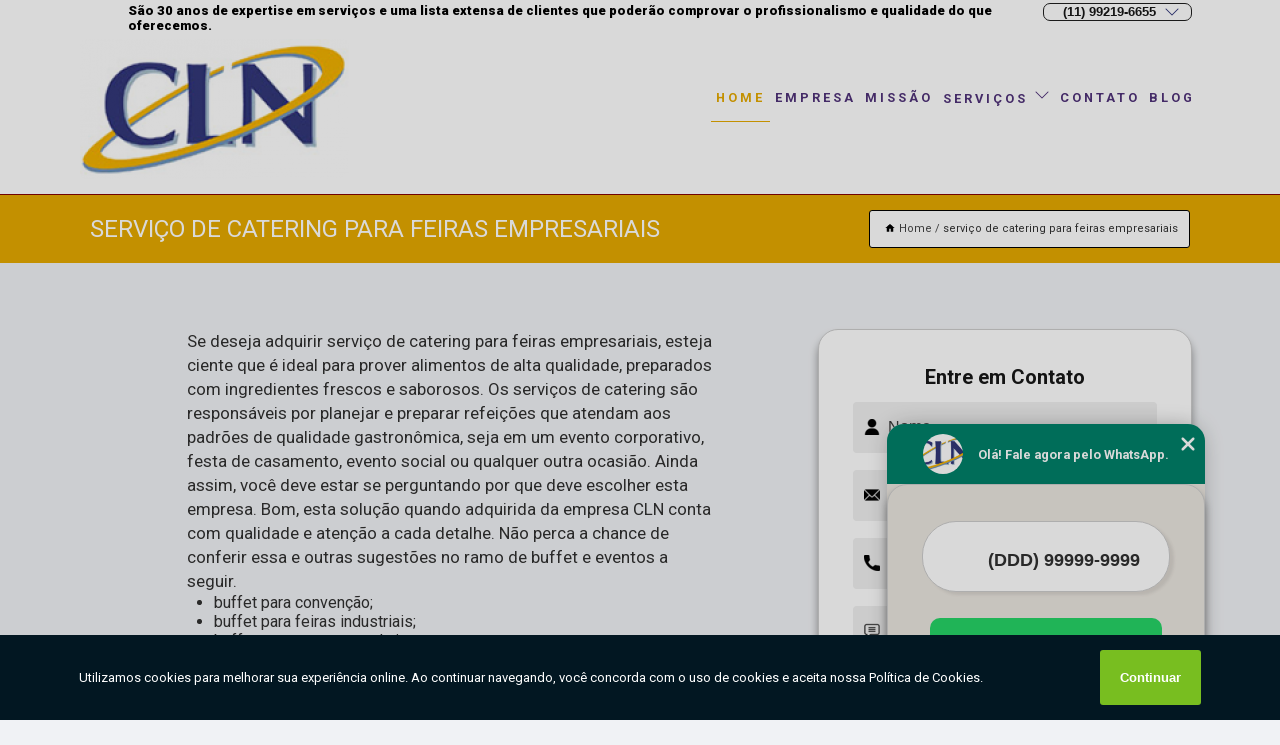

--- FILE ---
content_type: text/html; charset=utf-8
request_url: https://buffet.cln.com.br/servico-de-catering-para-feiras-empresariais
body_size: 20094
content:
<!DOCTYPE html>
<!--[if lt IE 7]>
<html class="no-js lt-ie9 lt-ie8 lt-ie7"> <![endif]-->
<!--[if IE 7]>
<html class="no-js lt-ie9 lt-ie8"> <![endif]-->
<!--[if IE 8]>
<html class="no-js lt-ie9"> <![endif]-->
<!--[if gt IE 8]><!-->
<html class="no-js" lang="pt-br"> <!--<![endif]-->
<head>

<!-- Google Tag Manager -->
<script>(function(w,d,s,l,i){w[l]=w[l]||[];w[l].push({'gtm.start':
        new Date().getTime(),event:'gtm.js'});var f=d.getElementsByTagName(s)[0],
        j=d.createElement(s),dl=l!='dataLayer'?'&l='+l:'';j.async=true;j.src=
        'https://www.googletagmanager.com/gtm.js?id='+i+dl;f.parentNode.insertBefore(j,f);
        })(window,document,'script','dataLayer','GTM-KHNWHS9');</script>
        <!-- End Google Tag Manager -->


<link rel="preconnect" href="https://fonts.googleapis.com">
  <link rel="preconnect" href="https://fonts.gstatic.com" crossorigin>

  <link rel="preload" href="https://buffet.cln.com.br/css/theme.css" as="style">
  <link rel="preload" href="https://buffet.cln.com.br/css/main.css" as="style">
      
  <title>Serviço de Catering para Feiras Empresariais        - CLN EVENTOS Buffet Corporativo em São Paulo</title>
    <meta charset="utf-8">
    <link rel="shortcut icon" href="https://buffet.cln.com.br/imagens/favicon.ico">
    <base href="https://buffet.cln.com.br/">
            <meta name="google-site-verification" content="k9WY-UEqH3LP3JXOY9Ez_-LcsTOtkP6HZJvLCGmPDSk"/>
                <meta name="msvalidate.01" content="DCADF5EBCA288EB1BACCE4BA30DF813B"/>
    
        

    
      
    
    <meta name="keywords" content="serviço de catering para feiras empresariais">
    <meta name="viewport" content="width=device-width, initial-scale=1.0">
    <meta name="geo.position"
          content=";">
    <meta name="geo.region" content="">
    <meta name="geo.placename" content="">
    <meta name="ICBM"
          content=",">
    <meta name="robots" content="index,follow">
    <meta name="rating" content="General">
    <meta name="revisit-after" content="7 days">
    <meta name="author" content="CLN EVENTOS">
    <meta property="og:region" content="Brasil">
    <meta property="og:title"
          content="serviço de catering para feiras empresariais - CLN EVENTOS Buffet Corporativo em São Paulo">
    <meta property="og:type" content="article">
    <meta property="og:image"
          content="https://buffet.cln.com.br/imagens/logo.png">
    <meta property="og:url"
          content="https://buffet.cln.com.br//servico-de-catering-para-eventos-corporativos/contratar-servico-de-catering-para-empresas-expositoras-taquaral">
    <meta property="og:description" content="">
    <meta property="og:site_name" content="CLN EVENTOS">
        <link rel="canonical" href="https://buffet.cln.com.br//servico-de-catering-para-eventos-corporativos/contratar-servico-de-catering-para-empresas-expositoras-taquaral">
    <link rel="stylesheet" href="https://buffet.cln.com.br/css/theme.css" >
    <link rel="stylesheet" href="https://buffet.cln.com.br/css/main.css" >
    
    
    <!-- Desenvolvido por BUSCA CLIENTES - www.buscaclientes.com.br -->
</head> 

<body data-pagina="e52048b8d894bfcea38a0748e5b846c4">

 <!-- Google Tag Manager (noscript) -->
 <noscript><iframe src="https://www.googletagmanager.com/ns.html?id=GTM-KHNWHS9"
        height="0" width="0" style="display:none;visibility:hidden"></iframe></noscript>
        <!-- End Google Tag Manager (noscript) -->

    <header>
          <!--  -->

  <!-- Inicio do Tell  -->
<div class="contact">

  <div class="wrapper">

    <div class="social-container">
      <ul class="social-icons">
      </ul>

    </div>

    <div class="tel">
      <div id="telefones">
        <p>(11) 99219-6655</p>
        <svg xmlns="http://www.w3.org/2000/svg" width="16" height="16" fill="currentColor" class="bi bi-chevron-down" viewBox="0 0 16 16">
        <path fill-rule="evenodd" d="M1.646 4.646a.5.5 0 0 1 .708 0L8 10.293l5.646-5.647a.5.5 0 0 1 .708.708l-6 6a.5.5 0 0 1-.708 0l-6-6a.5.5 0 0 1 0-.708z"/>
      </svg>
      </div>
      <div class="tel-dropdown">
       
        <p> (11) <span><a rel="nofollow" class="tel follow-click"
              data-origem="cabecalho-telefone-"
              title="Telefone  - CLN EVENTOS"
              href="tel:+5511992196655">99219-6655</a>
          </span></p>        
      </div>

    </div>

  </div>
</div>
<!-- Fim do tel -->
<!-- -->
<nav class="navbar">
    <!--  -->  
  <div class="logo">
    <a href="https://buffet.cln.com.br/" class="pagina-logo" data-area="paginaLogo"
      title="CLN EVENTOS - Buffet Corporativo em São Paulo">
      <img  src="https://buffet.cln.com.br/imagens/logo.png" width="250" height="200"
       title="Logo - CLN EVENTOS"
        alt="serviço de catering para feiras empresariais - CLN EVENTOS">
    </a>
  </div>
  <!-- -->
  
  <div class="hamburguer">
    <span></span>
    <span></span>
    <span></span>
  </div>

  <ul class="menu">
            <li><a class="btn-home" data-area="paginaHome"        href="https://buffet.cln.com.br/"
        title="Home">Home</a></li>        <li><a         href="https://buffet.cln.com.br/empresa"
        title="Empresa">Empresa</a></li>        <li><a         href="https://buffet.cln.com.br/missao"
        title="Missão">Missão</a></li>        <li class="dropdown"><a         href="https://buffet.cln.com.br/servicos"
        title="Serviços">Serviços</a>                            <ul class="sub-menu hidden">                        <li class="dropdown"><a
                                href="https://buffet.cln.com.br/bartenders"
                                title="bartenders">Bartenders</a>
                        
                        </li>                        <li class="dropdown"><a
                                href="https://buffet.cln.com.br/barwomans"
                                title="barwomans">Barwomans</a>
                        
                        </li>                        <li class="dropdown"><a
                                href="https://buffet.cln.com.br/buffet-de-eventos"
                                title="buffet de eventos">Buffet de eventos</a>
                        
                        </li>                        <li class="dropdown"><a
                                href="https://buffet.cln.com.br/buffet-para-conferencias"
                                title="buffet para conferências">Buffet para conferências</a>
                        
                        </li>                        <li class="dropdown"><a
                                href="https://buffet.cln.com.br/buffet-para-congressos"
                                title="buffet para congressos">Buffet para congressos</a>
                        
                        </li>                        <li class="dropdown"><a
                                href="https://buffet.cln.com.br/buffet-para-congressos-de-trabalho"
                                title="buffet para congressos de trabalho">Buffet para congressos de trabalho</a>
                        
                        </li>                        <li class="dropdown"><a
                                href="https://buffet.cln.com.br/buffet-para-eventos"
                                title="buffet para eventos">Buffet para eventos</a>
                        
                        </li>                        <li class="dropdown"><a
                                href="https://buffet.cln.com.br/buffet-para-eventos-de-empresa"
                                title="buffet para eventos de empresa">Buffet para eventos de empresa</a>
                        
                        </li>                        <li class="dropdown"><a
                                href="https://buffet.cln.com.br/buffet-para-exposicoes"
                                title="buffet para exposições">Buffet para exposições</a>
                        
                        </li>                        <li class="dropdown"><a
                                href="https://buffet.cln.com.br/buffet-para-feiras"
                                title="buffet para feiras">Buffet para feiras</a>
                        
                        </li>                        <li class="dropdown"><a
                                href="https://buffet.cln.com.br/buffets-para-confraternizacoes"
                                title="buffets para confraternizações">Buffets para confraternizações</a>
                        
                        </li>                        <li class="dropdown"><a
                                href="https://buffet.cln.com.br/buffets-para-convencoes"
                                title="buffets para convenções">Buffets para convenções</a>
                        
                        </li>                        <li class="dropdown"><a
                                href="https://buffet.cln.com.br/buffets-para-inauguracoes"
                                title="buffets para inaugurações">Buffets para inaugurações</a>
                        
                        </li>                        <li class="dropdown"><a
                                href="https://buffet.cln.com.br/caterings"
                                title="caterings">Caterings</a>
                        
                        </li>                        <li class="dropdown"><a
                                href="https://buffet.cln.com.br/copeiras-para-eventos"
                                title="copeiras para eventos">Copeiras para eventos</a>
                        
                        </li>                        <li class="dropdown"><a
                                href="https://buffet.cln.com.br/coquetel-para-eventos"
                                title="coquetel para eventos">Coquetel para eventos</a>
                        
                        </li>                        <li class="dropdown"><a
                                href="https://buffet.cln.com.br/cozinheiros-para-eventos"
                                title="cozinheiros para eventos">Cozinheiros para eventos</a>
                        
                        </li>                        <li class="dropdown"><a
                                href="https://buffet.cln.com.br/equipe-de-apoio-para-eventos"
                                title="equipe de apoio para eventos">Equipe de apoio para eventos</a>
                        
                        </li>                        <li class="dropdown"><a
                                href="https://buffet.cln.com.br/equipes-de-limpeza-para-eventos"
                                title="equipes de limpeza para eventos">Equipes de limpeza para eventos</a>
                        
                        </li>                        <li class="dropdown"><a
                                href="https://buffet.cln.com.br/garcons-para-eventos"
                                title="garçons para eventos">Garçons para eventos</a>
                        
                        </li>                        <li class="dropdown"><a
                                href="https://buffet.cln.com.br/organizacao-de-evento"
                                title="organização de evento">Organização de evento</a>
                        
                        </li>                        <li class="dropdown"><a
                                href="https://buffet.cln.com.br/promotores-para-eventos"
                                title="promotores para eventos">Promotores para eventos</a>
                        
                        </li>                        <li class="dropdown"><a
                                href="https://buffet.cln.com.br/recepcionistas-bilingues-para-eventos"
                                title="recepcionistas bilingues para eventos">Recepcionistas bilingues para eventos</a>
                        
                        </li>                        <li class="dropdown"><a
                                href="https://buffet.cln.com.br/recepcionistas-para-eventos"
                                title="recepcionistas para eventos">Recepcionistas para eventos</a>
                        
                        </li>                        <li class="dropdown"><a
                                href="https://buffet.cln.com.br/segurancas-para-eventos"
                                title="seguranças para eventos">Seguranças para eventos</a>
                        
                        </li>                        <li class="dropdown"><a
                                href="https://buffet.cln.com.br/servicos-de-catering"
                                title="serviços de catering">Serviços de catering</a>
                        
                        </li>                        <li class="dropdown"><a
                                href="https://buffet.cln.com.br/servicos-de-copeira-para-eventos"
                                title="serviços de copeira para eventos">Serviços de copeira para eventos</a>
                        
                        </li>                        <li class="dropdown"><a
                                href="https://buffet.cln.com.br/servicos-de-limpeza-para-eventos"
                                title="serviços de limpeza para eventos">Serviços de limpeza para eventos</a>
                        
                        </li>                        <li class="dropdown"><a
                                href="https://buffet.cln.com.br/servicos-de-vigilante-para-eventos"
                                title="serviços de vigilante para eventos">Serviços de vigilante para eventos</a>
                        
                        </li>                        <li class="dropdown"><a
                                href="https://buffet.cln.com.br/vigilantes-para-evento"
                                title="vigilantes para evento">Vigilantes para evento</a>
                        
                        </li></ul>
            </li>        <li><a         href="https://buffet.cln.com.br/contato"
        title="Contato">Contato</a></li>
  </ul>

</nav>
    </header>

 

    <main>
    <div class="wrapper" id="wrapper-category">
        <h1 class="title-wrapper">Serviço de Catering para Feiras Empresariais</h1>
            <div class="container">

<div id="breadcrumb">
		<ol itemscope itemtype="http://schema.org/BreadcrumbList">
								<li><img width="10" height="10" alt="svgImg" src="[data-uri]" style="
					    margin: 1px 4px 0;
					"/>
					<li itemprop="itemListElement" itemscope
						itemtype="http://schema.org/ListItem">
						<a itemprop="item" href="https://buffet.cln.com.br/">
							<span itemprop="name">Home</span></a>
						<meta itemprop="position" content="1"/>
					</li>
											<li><span>serviço de catering para feiras empresariais</span></li>
								</ol>
</div>

</div>

    </div>


        <div class="wrapper text">
            <article class="readMore">
                
                <p>Se deseja adquirir serviço de catering para feiras empresariais, esteja ciente que é ideal para prover alimentos de alta qualidade, preparados com ingredientes frescos e saborosos. Os serviços de catering são responsáveis por planejar e preparar refeições que atendam aos padrões de qualidade gastronômica, seja em um evento corporativo, festa de casamento, evento social ou qualquer outra ocasião. Ainda assim, você deve estar se perguntando por que deve escolher esta empresa. Bom, esta solução quando adquirida da empresa CLN conta com qualidade e atenção a cada detalhe. Não perca a chance de conferir essa e outras sugestões no ramo de buffet e eventos a seguir.</p>

<ul>
<li>buffet para convenção;</li>
<li>buffet para feiras industriais;</li>
<li>buffet para congresso de jovens;</li>
<li>recepcionista para feiras;</li>
<li>equipe de higienização para eventos;</li>
<li>buffet para congresso de enfermagem;</li>
<li>entre outros.</li>
</ul>

<p>Dessa forma, percebe-se que o próximo elemento que você quer saber é preço de serviços de catering. Então é importante esclarecer que pode variar de acordo com o serviço prestado.</p>

<h2>Saiba mais sobre uma empresa de serviço de catering para feiras empresariais</h2>
<p>Saiba que através da CLN é possível solicitar buffet para convenção e exposição, buffet para convenção de empresa grande e buffet para convenção de empresa, entre outras opções da área de buffet e eventos e ainda obter um atendimento especializado e experiente no segmento. Com as soluções da CLN, é possível adquirir serviço de alta qualidade e eficiência. Entre em contato para mais informações!</p>
                            </article>

            <div class="collum-subject" style="max-width : 600px; ">
                    <div class="formCotacao">
    <form action="https://buffet.cln.com.br/enviar-cotacao" id="formulario-cotacao" method="post">
        <div class="header">
            <h3>Entre em Contato</h3>
        </div>
        <input type="hidden" name="acao" value="cotacao">
        <input type="hidden" name="produto_nome" value="">
        <input class="url-atual" type="hidden" name="produto_url" value="">
        <input class="url-atual" type="hidden" name="produto_ref" value="">
        <input type="hidden" name="imagem" value="" />
        <input type="hidden" name="site" value="https://buffet.cln.com.br/" />
        <input type="hidden" name="email" value="cln@cln.com.br" />
                <input type="hidden" name="projeto" value="6271" />

        <div class="item-form" id="campos-formulario">
            
        <img  alt="user" width="16" height="16" src="https://buffet.cln.com.br/imagens/user.png" class= "icon-form">

            <input  type="text" name="nome" placeholder="Nome" required>
    
            <p class="error-message" id="erro_nome"></p>
            <img alt="mail" width="16" height="16" src="https://buffet.cln.com.br/imagens/email.png" class= "icon-form">

            <input  type="email" name="email_contato"
                placeholder="Email" required>
            <p class="error-message" id="erro_email_contato"></p>
            <img alt="tel" width="16" height="16" src="https://buffet.cln.com.br/imagens/call.png" class= "icon-form">

            <input  type="text" name="telefone"
                class="telefone" placeholder="Telefone" required>
            
            <p class="error-message" id="erro_telefone"></p>

            <p class="error-message" id="erro_palavra"></p>
        </div>

        <div class="item-form" id="mensagem-formulario">
        <img  alt="message" width="16" height="16" src="https://buffet.cln.com.br/imagens/comment.png" class= "icon-form">

            <textarea  name="mensagem"
                placeholder="Sua mensagem"></textarea>
            <p class="error-message" id="erro_mensagem"></p>
           
        </div>
        <div class="clear"></div>

        <div class="cta-formulario">
            <div class="seguranca-cta-formulario">
                <div class="item-cta">
                                        <div class="g-recaptcha" data-sitekey="6Lf8OUImAAAAAAifAoTTLCr7BkjgIzU5w0gfbaHs">
                    </div>
                                    </div>
                <div class="item-cta">
                <button type="button" id="btn-enviar-cotacao" class="btn-verde">Enviar</button>

                    <img  loading="lazy" src="imagens/ajax-loader.gif"  class="image-loading" id="loader-ajax" alt="Aguarde..."
                        title="Aguarde..." style="display:none">
                </div>
            </div>
        </div>

        

    </form>
    </div>
    

    
                
<div id="servicosTabsDois">
<h4>
Atendemos também em: </h4><br/>
        <ul class="nav">
        <li class="nav-two"><a rel="nofollow" href="#id1-0" class="current" title="Selecione">Selecione:</a></li>

                    <li class="nav-two">
                <a title="Sudeste" class=""
                   href="#id3597-3597">
                    Sudeste                </a>
            </li>
                        <li class="nav-two">
                <a title="São Paulo" class=""
                   href="#id3554-3554">
                    São Paulo                </a>
            </li>
                        <li class="nav-two">
                <a title="São Paulo - Regiões" class=""
                   href="#id2797-2797">
                    São Paulo - Regiões                </a>
            </li>
                        <li class="nav-two">
                <a title="São Paulo - SP" class=""
                   href="#id2399-2399">
                    São Paulo - SP                </a>
            </li>
            
    </ul>
    <div class="regioes-open" onclick="chamarDistritos()">
        <span class="openMenu"></span>
        <span class="openMenu right-bar"></span>
    </div>
    <div class="list-wrap">
        <ul id="id1-0">
            <li></li>
        </ul>
                    <ul class="hide regioesCat" id="id2797-2797">
               <li> <span class="closePopup">x</span> </li>
                                    <li><strong>Alphaville Campinas</strong></li>
                                    <li><strong>Alphaville Dom Pedro</strong></li>
                                    <li><strong>Alto de Pinheiros</strong></li>
                                    <li><strong>Alto do Ipiranga.</strong></li>
                                    <li><strong>Alto do Ipê</strong></li>
                                    <li><strong>Assunção</strong></li>
                                    <li><strong>Baeta Neves</strong></li>
                                    <li><strong>Bairro Ibirapuera</strong></li>
                                    <li><strong>Barcelona</strong></li>
                                    <li><strong>Barão Geraldo</strong></li>
                                    <li><strong>Bonfim</strong></li>
                                    <li><strong>Botafogo</strong></li>
                                    <li><strong>Cambuí</strong></li>
                                    <li><strong>Centro</strong></li>
                                    <li><strong>Cerâmica</strong></li>
                                    <li><strong>Cidade Monções</strong></li>
                                    <li><strong>Fazenda Rodeio</strong></li>
                                    <li><strong>Gramado</strong></li>
                                    <li><strong>Guanabara</strong></li>
                                    <li><strong>Higienópolis</strong></li>
                                    <li><strong>Itaim Bibi</strong></li>
                                    <li><strong>Jardim América</strong></li>
                                    <li><strong>Jardim Botânico</strong></li>
                                    <li><strong>Jardim Chapadão</strong></li>
                                    <li><strong>Jardim Europa</strong></li>
                                    <li><strong>Jardim Madalena</strong></li>
                                    <li><strong>Jardim Nova Europa</strong></li>
                                    <li><strong>Jardim Olhos D’água</strong></li>
                                    <li><strong>Jardim Paulista</strong></li>
                                    <li><strong>Jardim do Mar</strong></li>
                                    <li><strong>Mansões Santo Antônio</strong></li>
                                    <li><strong>Moema</strong></li>
                                    <li><strong>Mogi Moderno</strong></li>
                                    <li><strong>Mogilar</strong></li>
                                    <li><strong>Nova Aliança</strong></li>
                                    <li><strong>Nova Campinas</strong></li>
                                    <li><strong>Nova Petrópolis</strong></li>
                                    <li><strong>Pacaembu</strong></li>
                                    <li><strong>Parque Prado</strong></li>
                                    <li><strong>Parque Santana</strong></li>
                                    <li><strong>Perdizes</strong></li>
                                    <li><strong>Pinheiros</strong></li>
                                    <li><strong>Real Parque</strong></li>
                                    <li><strong>Rudge Ramos</strong></li>
                                    <li><strong>Swiss Park</strong></li>
                                    <li><strong>Taquaral</strong></li>
                                    <li><strong>Vila Assunção</strong></li>
                                    <li><strong>Vila Itapura</strong></li>
                                    <li><strong>Vila Nova Conceição</strong></li>
                                    <li><strong>Vila Oliveira</strong></li>
                                    <li><strong>Vila Olímpia</strong></li>
                                    <li><strong>Vila Santa Isabel</strong></li>
                                </ul>                
                    <ul class="hide regioesCat" id="id3597-3597">
               <li> <span class="closePopup">x</span> </li>
                                    <li><strong>São Paulo</strong></li>
                                </ul>                
                    <ul class="hide regioesCat" id="id3554-3554">
               <li> <span class="closePopup">x</span> </li>
                                    <li><strong>Zona Norte</strong></li>
                                </ul>                
                    <ul class="hide regioesCat" id="id2399-2399">
               <li> <span class="closePopup">x</span> </li>
                                    <li><strong>Zona Sul</strong></li>
                                </ul>                
        
    </div>
</div>
            </div>
        </div>


        <div class="categorias">
                    </div>

        <div class="categorias">
           
                <section class="container">
        
        <section id="owl-thumbs" class="owl-carousel owl-theme">                <div class="item">                    <p class="box-referencia">Cod.:<span
                            id="imagem-ref-0">7646</span></p>                                        
                    <figure>
                        <a href="https://buffet.cln.com.br/imagens/contratar-servico-de-catering-para-feiras-empresariais.jpg" class="lightbox fancybox imagem-lightbox"
                    data-id="imagem-0" title="contratar serviço de catering para feiras empresariais Barcelona">
                    <img loading="lazy" width="160" height="160" src="https://buffet.cln.com.br/imagens/thumb/contratar-servico-de-catering-para-feiras-empresariais.jpg" id="imagem-0"
                    alt="contratar serviço de catering para feiras empresariais Barcelona" title="contratar serviço de catering para feiras empresariais Barcelona"></a>
                <figcaption><a href="https://buffet.cln.com.br//servico-de-catering-para-feiras-empresariais/contratar-servico-de-catering-para-feiras-empresariais-barcelona" class="lightbox fancybox titulo-galeria"
                        data-id="imagem-0"
                        title="contratar serviço de catering para feiras empresariais Barcelona"> <h3>
                        contratar serviço de catering para feiras empresariais Barcelona</h3>  </a>  </figcaption>
                 </figure>   
            </div> 
                            <div class="item">                    <p class="box-referencia">Cod.:<span
                            id="imagem-ref-1">7647</span></p>                                        
                    <figure>
                        <a href="https://buffet.cln.com.br/imagens/contratar-servico-de-catering.jpg" class="lightbox fancybox imagem-lightbox"
                    data-id="imagem-1" title="contratar serviço de catering Lupércio">
                    <img loading="lazy" width="160" height="160" src="https://buffet.cln.com.br/imagens/thumb/contratar-servico-de-catering.jpg" id="imagem-1"
                    alt="contratar serviço de catering Lupércio" title="contratar serviço de catering Lupércio"></a>
                <figcaption><a href="https://buffet.cln.com.br//servico-de-catering-para-feiras-empresariais/contratar-servico-de-catering-lupercio" class="lightbox fancybox titulo-galeria"
                        data-id="imagem-1"
                        title="contratar serviço de catering Lupércio"> <h3>
                        contratar serviço de catering Lupércio</h3>  </a>  </figcaption>
                 </figure>   
            </div> 
                            <div class="item">                    <p class="box-referencia">Cod.:<span
                            id="imagem-ref-2">7648</span></p>                                        
                    <figure>
                        <a href="https://buffet.cln.com.br/imagens/contratar-servicos-de-catering-e-coffee-break.jpg" class="lightbox fancybox imagem-lightbox"
                    data-id="imagem-2" title="contratar serviços de catering e coffee break Gália">
                    <img loading="lazy" width="160" height="160" src="https://buffet.cln.com.br/imagens/thumb/contratar-servicos-de-catering-e-coffee-break.jpg" id="imagem-2"
                    alt="contratar serviços de catering e coffee break Gália" title="contratar serviços de catering e coffee break Gália"></a>
                <figcaption><a href="https://buffet.cln.com.br//servico-de-catering-para-feiras-empresariais/contratar-servicos-de-catering-e-coffee-break-galia" class="lightbox fancybox titulo-galeria"
                        data-id="imagem-2"
                        title="contratar serviços de catering e coffee break Gália"> <h3>
                        contratar serviços de catering e coffee break Gália</h3>  </a>  </figcaption>
                 </figure>   
            </div> 
                            <div class="item">                    <p class="box-referencia">Cod.:<span
                            id="imagem-ref-3">7649</span></p>                                        
                    <figure>
                        <a href="https://buffet.cln.com.br/imagens/contratar-servico-de-catering-para-eventos.jpg" class="lightbox fancybox imagem-lightbox"
                    data-id="imagem-3" title="contratar serviço de catering para eventos Swiss Park">
                    <img loading="lazy" width="160" height="160" src="https://buffet.cln.com.br/imagens/thumb/contratar-servico-de-catering-para-eventos.jpg" id="imagem-3"
                    alt="contratar serviço de catering para eventos Swiss Park" title="contratar serviço de catering para eventos Swiss Park"></a>
                <figcaption><a href="https://buffet.cln.com.br//servico-de-catering-para-feiras-empresariais/contratar-servico-de-catering-para-eventos-swiss-park" class="lightbox fancybox titulo-galeria"
                        data-id="imagem-3"
                        title="contratar serviço de catering para eventos Swiss Park"> <h3>
                        contratar serviço de catering para eventos Swiss Park</h3>  </a>  </figcaption>
                 </figure>   
            </div> 
                            <div class="item">                    <p class="box-referencia">Cod.:<span
                            id="imagem-ref-4">7650</span></p>                                        
                    <figure>
                        <a href="https://buffet.cln.com.br/imagens/servico-de-catering-para-eventos.jpg" class="lightbox fancybox imagem-lightbox"
                    data-id="imagem-4" title="serviço de catering para eventos Mansões Santo Antônio">
                    <img loading="lazy" width="160" height="160" src="https://buffet.cln.com.br/imagens/thumb/servico-de-catering-para-eventos.jpg" id="imagem-4"
                    alt="serviço de catering para eventos Mansões Santo Antônio" title="serviço de catering para eventos Mansões Santo Antônio"></a>
                <figcaption><a href="https://buffet.cln.com.br//servico-de-catering-para-feiras-empresariais/servico-de-catering-para-eventos-mansoes-santo-antonio" class="lightbox fancybox titulo-galeria"
                        data-id="imagem-4"
                        title="serviço de catering para eventos Mansões Santo Antônio"> <h3>
                        serviço de catering para eventos Mansões Santo Antônio</h3>  </a>  </figcaption>
                 </figure>   
            </div> 
                            <div class="item">                    <p class="box-referencia">Cod.:<span
                            id="imagem-ref-5">7651</span></p>                                        
                    <figure>
                        <a href="https://buffet.cln.com.br/imagens/contratar-servico-de-catering-para-eventos.jpg" class="lightbox fancybox imagem-lightbox"
                    data-id="imagem-5" title="contratar serviço de catering para eventos Assunção">
                    <img loading="lazy" width="160" height="160" src="https://buffet.cln.com.br/imagens/thumb/contratar-servico-de-catering-para-eventos.jpg" id="imagem-5"
                    alt="contratar serviço de catering para eventos Assunção" title="contratar serviço de catering para eventos Assunção"></a>
                <figcaption><a href="https://buffet.cln.com.br//servico-de-catering-para-feiras-empresariais/contratar-servico-de-catering-para-eventos-assuncao" class="lightbox fancybox titulo-galeria"
                        data-id="imagem-5"
                        title="contratar serviço de catering para eventos Assunção"> <h3>
                        contratar serviço de catering para eventos Assunção</h3>  </a>  </figcaption>
                 </figure>   
            </div> 
                            <div class="item">                    <p class="box-referencia">Cod.:<span
                            id="imagem-ref-6">7652</span></p>                                        
                    <figure>
                        <a href="https://buffet.cln.com.br/imagens/servico-de-catering-para-eventos.jpg" class="lightbox fancybox imagem-lightbox"
                    data-id="imagem-6" title="serviço de catering para eventos Alphaville Campinas">
                    <img loading="lazy" width="160" height="160" src="https://buffet.cln.com.br/imagens/thumb/servico-de-catering-para-eventos.jpg" id="imagem-6"
                    alt="serviço de catering para eventos Alphaville Campinas" title="serviço de catering para eventos Alphaville Campinas"></a>
                <figcaption><a href="https://buffet.cln.com.br//servico-de-catering-para-feiras-empresariais/servico-de-catering-para-eventos-alphaville-campinas" class="lightbox fancybox titulo-galeria"
                        data-id="imagem-6"
                        title="serviço de catering para eventos Alphaville Campinas"> <h3>
                        serviço de catering para eventos Alphaville Campinas</h3>  </a>  </figcaption>
                 </figure>   
            </div> 
                            <div class="item">                    <p class="box-referencia">Cod.:<span
                            id="imagem-ref-7">7653</span></p>                                        
                    <figure>
                        <a href="https://buffet.cln.com.br/imagens/servico-de-catering-para-empresas-expositoras-valor.jpg" class="lightbox fancybox imagem-lightbox"
                    data-id="imagem-7" title="serviço de catering para empresas expositoras valor Vila Olímpia">
                    <img loading="lazy" width="160" height="160" src="https://buffet.cln.com.br/imagens/thumb/servico-de-catering-para-empresas-expositoras-valor.jpg" id="imagem-7"
                    alt="serviço de catering para empresas expositoras valor Vila Olímpia" title="serviço de catering para empresas expositoras valor Vila Olímpia"></a>
                <figcaption><a href="https://buffet.cln.com.br//servico-de-catering-para-feiras-empresariais/servico-de-catering-para-empresas-expositoras-valor-vila-olimpia" class="lightbox fancybox titulo-galeria"
                        data-id="imagem-7"
                        title="serviço de catering para empresas expositoras valor Vila Olímpia"> <h3>
                        serviço de catering para empresas expositoras valor Vila Olímpia</h3>  </a>  </figcaption>
                 </figure>   
            </div> 
                            <div class="item">                    <p class="box-referencia">Cod.:<span
                            id="imagem-ref-8">7654</span></p>                                        
                    <figure>
                        <a href="https://buffet.cln.com.br/imagens/servico-catering-valor.jpg" class="lightbox fancybox imagem-lightbox"
                    data-id="imagem-8" title="serviço catering valor Pompeia">
                    <img loading="lazy" width="160" height="160" src="https://buffet.cln.com.br/imagens/thumb/servico-catering-valor.jpg" id="imagem-8"
                    alt="serviço catering valor Pompeia" title="serviço catering valor Pompeia"></a>
                <figcaption><a href="https://buffet.cln.com.br//servico-de-catering-para-feiras-empresariais/servico-catering-valor-pompeia" class="lightbox fancybox titulo-galeria"
                        data-id="imagem-8"
                        title="serviço catering valor Pompeia"> <h3>
                        serviço catering valor Pompeia</h3>  </a>  </figcaption>
                 </figure>   
            </div> 
                            <div class="item">                    <p class="box-referencia">Cod.:<span
                            id="imagem-ref-9">7655</span></p>                                        
                    <figure>
                        <a href="https://buffet.cln.com.br/imagens/contratar-servico-de-catering-para-eventos-sociais.jpg" class="lightbox fancybox imagem-lightbox"
                    data-id="imagem-9" title="contratar serviço de catering para eventos sociais Vera Cruz">
                    <img loading="lazy" width="160" height="160" src="https://buffet.cln.com.br/imagens/thumb/contratar-servico-de-catering-para-eventos-sociais.jpg" id="imagem-9"
                    alt="contratar serviço de catering para eventos sociais Vera Cruz" title="contratar serviço de catering para eventos sociais Vera Cruz"></a>
                <figcaption><a href="https://buffet.cln.com.br//servico-de-catering-para-feiras-empresariais/contratar-servico-de-catering-para-eventos-sociais-vera-cruz" class="lightbox fancybox titulo-galeria"
                        data-id="imagem-9"
                        title="contratar serviço de catering para eventos sociais Vera Cruz"> <h3>
                        contratar serviço de catering para eventos sociais Vera Cruz</h3>  </a>  </figcaption>
                 </figure>   
            </div> 
                            <div class="item">                    <p class="box-referencia">Cod.:<span
                            id="imagem-ref-10">7656</span></p>                                        
                    <figure>
                        <a href="https://buffet.cln.com.br/imagens/contratar-servico-catering.jpg" class="lightbox fancybox imagem-lightbox"
                    data-id="imagem-10" title="contratar serviço catering Zona Leste">
                    <img loading="lazy" width="160" height="160" src="https://buffet.cln.com.br/imagens/thumb/contratar-servico-catering.jpg" id="imagem-10"
                    alt="contratar serviço catering Zona Leste" title="contratar serviço catering Zona Leste"></a>
                <figcaption><a href="https://buffet.cln.com.br//servico-de-catering-para-feiras-empresariais/contratar-servico-catering-zona-leste" class="lightbox fancybox titulo-galeria"
                        data-id="imagem-10"
                        title="contratar serviço catering Zona Leste"> <h3>
                        contratar serviço catering Zona Leste</h3>  </a>  </figcaption>
                 </figure>   
            </div> 
                            <div class="item">                    <p class="box-referencia">Cod.:<span
                            id="imagem-ref-11">7657</span></p>                                        
                    <figure>
                        <a href="https://buffet.cln.com.br/imagens/contratar-servico-de-catering-para-eventos-corporativos.jpg" class="lightbox fancybox imagem-lightbox"
                    data-id="imagem-11" title="contratar serviço de catering para eventos corporativos Julio Mesquita">
                    <img loading="lazy" width="160" height="160" src="https://buffet.cln.com.br/imagens/thumb/contratar-servico-de-catering-para-eventos-corporativos.jpg" id="imagem-11"
                    alt="contratar serviço de catering para eventos corporativos Julio Mesquita" title="contratar serviço de catering para eventos corporativos Julio Mesquita"></a>
                <figcaption><a href="https://buffet.cln.com.br//servico-de-catering-para-feiras-empresariais/contratar-servico-de-catering-para-eventos-corporativos-julio-mesquita" class="lightbox fancybox titulo-galeria"
                        data-id="imagem-11"
                        title="contratar serviço de catering para eventos corporativos Julio Mesquita"> <h3>
                        contratar serviço de catering para eventos corporativos Julio Mesquita</h3>  </a>  </figcaption>
                 </figure>   
            </div> 
                            <div class="item">                    <p class="box-referencia">Cod.:<span
                            id="imagem-ref-12">7658</span></p>                                        
                    <figure>
                        <a href="https://buffet.cln.com.br/imagens/contratar-servico-de-catering-para-congressos.jpg" class="lightbox fancybox imagem-lightbox"
                    data-id="imagem-12" title="contratar serviço de catering para congressos Gramado">
                    <img loading="lazy" width="160" height="160" src="https://buffet.cln.com.br/imagens/thumb/contratar-servico-de-catering-para-congressos.jpg" id="imagem-12"
                    alt="contratar serviço de catering para congressos Gramado" title="contratar serviço de catering para congressos Gramado"></a>
                <figcaption><a href="https://buffet.cln.com.br//servico-de-catering-para-feiras-empresariais/contratar-servico-de-catering-para-congressos-gramado" class="lightbox fancybox titulo-galeria"
                        data-id="imagem-12"
                        title="contratar serviço de catering para congressos Gramado"> <h3>
                        contratar serviço de catering para congressos Gramado</h3>  </a>  </figcaption>
                 </figure>   
            </div> 
                            <div class="item">                    <p class="box-referencia">Cod.:<span
                            id="imagem-ref-13">7659</span></p>                                        
                    <figure>
                        <a href="https://buffet.cln.com.br/imagens/servico-de-catering-em-eventos-valor.jpg" class="lightbox fancybox imagem-lightbox"
                    data-id="imagem-13" title="serviço de catering em eventos valor Espirito Santo">
                    <img loading="lazy" width="160" height="160" src="https://buffet.cln.com.br/imagens/thumb/servico-de-catering-em-eventos-valor.jpg" id="imagem-13"
                    alt="serviço de catering em eventos valor Espirito Santo" title="serviço de catering em eventos valor Espirito Santo"></a>
                <figcaption><a href="https://buffet.cln.com.br//servico-de-catering-para-feiras-empresariais/servico-de-catering-em-eventos-valor-espirito-santo" class="lightbox fancybox titulo-galeria"
                        data-id="imagem-13"
                        title="serviço de catering em eventos valor Espirito Santo"> <h3>
                        serviço de catering em eventos valor Espirito Santo</h3>  </a>  </figcaption>
                 </figure>   
            </div> 
                            <div class="item">                    <p class="box-referencia">Cod.:<span
                            id="imagem-ref-14">7660</span></p>                                        
                    <figure>
                        <a href="https://buffet.cln.com.br/imagens/servico-de-catering-para-congressos.jpg" class="lightbox fancybox imagem-lightbox"
                    data-id="imagem-14" title="serviço de catering para congressos Echaporã">
                    <img loading="lazy" width="160" height="160" src="https://buffet.cln.com.br/imagens/thumb/servico-de-catering-para-congressos.jpg" id="imagem-14"
                    alt="serviço de catering para congressos Echaporã" title="serviço de catering para congressos Echaporã"></a>
                <figcaption><a href="https://buffet.cln.com.br//servico-de-catering-para-feiras-empresariais/servico-de-catering-para-congressos-echapora" class="lightbox fancybox titulo-galeria"
                        data-id="imagem-14"
                        title="serviço de catering para congressos Echaporã"> <h3>
                        serviço de catering para congressos Echaporã</h3>  </a>  </figcaption>
                 </figure>   
            </div> 
                            <div class="item">                    <p class="box-referencia">Cod.:<span
                            id="imagem-ref-15">7661</span></p>                                        
                    <figure>
                        <a href="https://buffet.cln.com.br/imagens/servico-de-catering-para-confraternizacao-valor.jpg" class="lightbox fancybox imagem-lightbox"
                    data-id="imagem-15" title="serviço de catering para confraternização valor Vera Cruz">
                    <img loading="lazy" width="160" height="160" src="https://buffet.cln.com.br/imagens/thumb/servico-de-catering-para-confraternizacao-valor.jpg" id="imagem-15"
                    alt="serviço de catering para confraternização valor Vera Cruz" title="serviço de catering para confraternização valor Vera Cruz"></a>
                <figcaption><a href="https://buffet.cln.com.br//servico-de-catering-para-feiras-empresariais/servico-de-catering-para-confraternizacao-valor-vera-cruz" class="lightbox fancybox titulo-galeria"
                        data-id="imagem-15"
                        title="serviço de catering para confraternização valor Vera Cruz"> <h3>
                        serviço de catering para confraternização valor Vera Cruz</h3>  </a>  </figcaption>
                 </figure>   
            </div> 
                            <div class="item">                    <p class="box-referencia">Cod.:<span
                            id="imagem-ref-16">7662</span></p>                                        
                    <figure>
                        <a href="https://buffet.cln.com.br/imagens/servico-de-catering-em-eventos.jpg" class="lightbox fancybox imagem-lightbox"
                    data-id="imagem-16" title="serviço de catering em eventos Herculândia">
                    <img loading="lazy" width="160" height="160" src="https://buffet.cln.com.br/imagens/thumb/servico-de-catering-em-eventos.jpg" id="imagem-16"
                    alt="serviço de catering em eventos Herculândia" title="serviço de catering em eventos Herculândia"></a>
                <figcaption><a href="https://buffet.cln.com.br//servico-de-catering-para-feiras-empresariais/servico-de-catering-em-eventos-herculandia" class="lightbox fancybox titulo-galeria"
                        data-id="imagem-16"
                        title="serviço de catering em eventos Herculândia"> <h3>
                        serviço de catering em eventos Herculândia</h3>  </a>  </figcaption>
                 </figure>   
            </div> 
                            <div class="item">                    <p class="box-referencia">Cod.:<span
                            id="imagem-ref-17">7663</span></p>                                        
                    <figure>
                        <a href="https://buffet.cln.com.br/imagens/contratar-servico-catering.jpg" class="lightbox fancybox imagem-lightbox"
                    data-id="imagem-17" title="contratar serviço catering Quintana">
                    <img loading="lazy" width="160" height="160" src="https://buffet.cln.com.br/imagens/thumb/contratar-servico-catering.jpg" id="imagem-17"
                    alt="contratar serviço catering Quintana" title="contratar serviço catering Quintana"></a>
                <figcaption><a href="https://buffet.cln.com.br//servico-de-catering-para-feiras-empresariais/contratar-servico-catering-quintana" class="lightbox fancybox titulo-galeria"
                        data-id="imagem-17"
                        title="contratar serviço catering Quintana"> <h3>
                        contratar serviço catering Quintana</h3>  </a>  </figcaption>
                 </figure>   
            </div> 
                            <div class="item">                    <p class="box-referencia">Cod.:<span
                            id="imagem-ref-18">7664</span></p>                                        
                    <figure>
                        <a href="https://buffet.cln.com.br/imagens/servicos-de-catering-e-coffee-break.jpg" class="lightbox fancybox imagem-lightbox"
                    data-id="imagem-18" title="serviços de catering e coffee break Itaim Bibi">
                    <img loading="lazy" width="160" height="160" src="https://buffet.cln.com.br/imagens/thumb/servicos-de-catering-e-coffee-break.jpg" id="imagem-18"
                    alt="serviços de catering e coffee break Itaim Bibi" title="serviços de catering e coffee break Itaim Bibi"></a>
                <figcaption><a href="https://buffet.cln.com.br//servico-de-catering-para-feiras-empresariais/servicos-de-catering-e-coffee-break-itaim-bibi" class="lightbox fancybox titulo-galeria"
                        data-id="imagem-18"
                        title="serviços de catering e coffee break Itaim Bibi"> <h3>
                        serviços de catering e coffee break Itaim Bibi</h3>  </a>  </figcaption>
                 </figure>   
            </div> 
                            <div class="item">                    <p class="box-referencia">Cod.:<span
                            id="imagem-ref-19">7665</span></p>                                        
                    <figure>
                        <a href="https://buffet.cln.com.br/imagens/servico-de-catering-para-eventos-valor.jpg" class="lightbox fancybox imagem-lightbox"
                    data-id="imagem-19" title="serviço de catering para eventos valor Marília">
                    <img loading="lazy" width="160" height="160" src="https://buffet.cln.com.br/imagens/thumb/servico-de-catering-para-eventos-valor.jpg" id="imagem-19"
                    alt="serviço de catering para eventos valor Marília" title="serviço de catering para eventos valor Marília"></a>
                <figcaption><a href="https://buffet.cln.com.br//servico-de-catering-para-feiras-empresariais/servico-de-catering-para-eventos-valor-marilia" class="lightbox fancybox titulo-galeria"
                        data-id="imagem-19"
                        title="serviço de catering para eventos valor Marília"> <h3>
                        serviço de catering para eventos valor Marília</h3>  </a>  </figcaption>
                 </figure>   
            </div> 
                            <div class="item">                    <p class="box-referencia">Cod.:<span
                            id="imagem-ref-20">7666</span></p>                                        
                    <figure>
                        <a href="https://buffet.cln.com.br/imagens/servico-de-catering-para-feiras.jpg" class="lightbox fancybox imagem-lightbox"
                    data-id="imagem-20" title="serviço de catering para feiras Zona Sul">
                    <img loading="lazy" width="160" height="160" src="https://buffet.cln.com.br/imagens/thumb/servico-de-catering-para-feiras.jpg" id="imagem-20"
                    alt="serviço de catering para feiras Zona Sul" title="serviço de catering para feiras Zona Sul"></a>
                <figcaption><a href="https://buffet.cln.com.br//servico-de-catering-para-feiras-empresariais/servico-de-catering-para-feiras-zona-sul" class="lightbox fancybox titulo-galeria"
                        data-id="imagem-20"
                        title="serviço de catering para feiras Zona Sul"> <h3>
                        serviço de catering para feiras Zona Sul</h3>  </a>  </figcaption>
                 </figure>   
            </div> 
                            <div class="item">                    <p class="box-referencia">Cod.:<span
                            id="imagem-ref-21">7667</span></p>                                        
                    <figure>
                        <a href="https://buffet.cln.com.br/imagens/servico-de-catering-para-confraternizacao.jpg" class="lightbox fancybox imagem-lightbox"
                    data-id="imagem-21" title="serviço de catering para confraternização Pacaembu">
                    <img loading="lazy" width="160" height="160" src="https://buffet.cln.com.br/imagens/thumb/servico-de-catering-para-confraternizacao.jpg" id="imagem-21"
                    alt="serviço de catering para confraternização Pacaembu" title="serviço de catering para confraternização Pacaembu"></a>
                <figcaption><a href="https://buffet.cln.com.br//servico-de-catering-para-feiras-empresariais/servico-de-catering-para-confraternizacao-pacaembu" class="lightbox fancybox titulo-galeria"
                        data-id="imagem-21"
                        title="serviço de catering para confraternização Pacaembu"> <h3>
                        serviço de catering para confraternização Pacaembu</h3>  </a>  </figcaption>
                 </figure>   
            </div> 
                            <div class="item">                    <p class="box-referencia">Cod.:<span
                            id="imagem-ref-22">7668</span></p>                                        
                    <figure>
                        <a href="https://buffet.cln.com.br/imagens/servico-de-catering-para-feiras-empresariais.jpg" class="lightbox fancybox imagem-lightbox"
                    data-id="imagem-22" title="serviço de catering para feiras empresariais Zona Oeste">
                    <img loading="lazy" width="160" height="160" src="https://buffet.cln.com.br/imagens/thumb/servico-de-catering-para-feiras-empresariais.jpg" id="imagem-22"
                    alt="serviço de catering para feiras empresariais Zona Oeste" title="serviço de catering para feiras empresariais Zona Oeste"></a>
                <figcaption><a href="https://buffet.cln.com.br//servico-de-catering-para-feiras-empresariais/servico-de-catering-para-feiras-empresariais-zona-oeste" class="lightbox fancybox titulo-galeria"
                        data-id="imagem-22"
                        title="serviço de catering para feiras empresariais Zona Oeste"> <h3>
                        serviço de catering para feiras empresariais Zona Oeste</h3>  </a>  </figcaption>
                 </figure>   
            </div> 
                            <div class="item">                    <p class="box-referencia">Cod.:<span
                            id="imagem-ref-23">7669</span></p>                                        
                    <figure>
                        <a href="https://buffet.cln.com.br/imagens/servico-de-catering-para-empresas-expositoras-valor.jpg" class="lightbox fancybox imagem-lightbox"
                    data-id="imagem-23" title="serviço de catering para empresas expositoras valor Herculândia">
                    <img loading="lazy" width="160" height="160" src="https://buffet.cln.com.br/imagens/thumb/servico-de-catering-para-empresas-expositoras-valor.jpg" id="imagem-23"
                    alt="serviço de catering para empresas expositoras valor Herculândia" title="serviço de catering para empresas expositoras valor Herculândia"></a>
                <figcaption><a href="https://buffet.cln.com.br//servico-de-catering-para-feiras-empresariais/servico-de-catering-para-empresas-expositoras-valor-herculandia" class="lightbox fancybox titulo-galeria"
                        data-id="imagem-23"
                        title="serviço de catering para empresas expositoras valor Herculândia"> <h3>
                        serviço de catering para empresas expositoras valor Herculândia</h3>  </a>  </figcaption>
                 </figure>   
            </div> 
                            <div class="item">                    <p class="box-referencia">Cod.:<span
                            id="imagem-ref-24">7670</span></p>                                        
                    <figure>
                        <a href="https://buffet.cln.com.br/imagens/contratar-servico-de-catering-para-feiras.jpg" class="lightbox fancybox imagem-lightbox"
                    data-id="imagem-24" title="contratar serviço de catering para feiras Nova Campinas">
                    <img loading="lazy" width="160" height="160" src="https://buffet.cln.com.br/imagens/thumb/contratar-servico-de-catering-para-feiras.jpg" id="imagem-24"
                    alt="contratar serviço de catering para feiras Nova Campinas" title="contratar serviço de catering para feiras Nova Campinas"></a>
                <figcaption><a href="https://buffet.cln.com.br//servico-de-catering-para-feiras-empresariais/contratar-servico-de-catering-para-feiras-nova-campinas" class="lightbox fancybox titulo-galeria"
                        data-id="imagem-24"
                        title="contratar serviço de catering para feiras Nova Campinas"> <h3>
                        contratar serviço de catering para feiras Nova Campinas</h3>  </a>  </figcaption>
                 </figure>   
            </div> 
                            <div class="item">                    <p class="box-referencia">Cod.:<span
                            id="imagem-ref-25">7671</span></p>                                        
                    <figure>
                        <a href="https://buffet.cln.com.br/imagens/servico-de-catering-valor.jpg" class="lightbox fancybox imagem-lightbox"
                    data-id="imagem-25" title="serviço de catering valor Vila Itapura">
                    <img loading="lazy" width="160" height="160" src="https://buffet.cln.com.br/imagens/thumb/servico-de-catering-valor.jpg" id="imagem-25"
                    alt="serviço de catering valor Vila Itapura" title="serviço de catering valor Vila Itapura"></a>
                <figcaption><a href="https://buffet.cln.com.br//servico-de-catering-para-feiras-empresariais/servico-de-catering-valor-vila-itapura" class="lightbox fancybox titulo-galeria"
                        data-id="imagem-25"
                        title="serviço de catering valor Vila Itapura"> <h3>
                        serviço de catering valor Vila Itapura</h3>  </a>  </figcaption>
                 </figure>   
            </div> 
                            <div class="item">                    <p class="box-referencia">Cod.:<span
                            id="imagem-ref-26">7672</span></p>                                        
                    <figure>
                        <a href="https://buffet.cln.com.br/imagens/contratar-servico-de-catering-em-eventos.jpg" class="lightbox fancybox imagem-lightbox"
                    data-id="imagem-26" title="contratar serviço de catering em eventos Vera Cruz">
                    <img loading="lazy" width="160" height="160" src="https://buffet.cln.com.br/imagens/thumb/contratar-servico-de-catering-em-eventos.jpg" id="imagem-26"
                    alt="contratar serviço de catering em eventos Vera Cruz" title="contratar serviço de catering em eventos Vera Cruz"></a>
                <figcaption><a href="https://buffet.cln.com.br//servico-de-catering-para-feiras-empresariais/contratar-servico-de-catering-em-eventos-vera-cruz" class="lightbox fancybox titulo-galeria"
                        data-id="imagem-26"
                        title="contratar serviço de catering em eventos Vera Cruz"> <h3>
                        contratar serviço de catering em eventos Vera Cruz</h3>  </a>  </figcaption>
                 </figure>   
            </div> 
                            <div class="item">                    <p class="box-referencia">Cod.:<span
                            id="imagem-ref-27">7673</span></p>                                        
                    <figure>
                        <a href="https://buffet.cln.com.br/imagens/contratar-servico-de-catering-para-empresas-expositoras.jpg" class="lightbox fancybox imagem-lightbox"
                    data-id="imagem-27" title="contratar serviço de catering para empresas expositoras Lutécia">
                    <img loading="lazy" width="160" height="160" src="https://buffet.cln.com.br/imagens/thumb/contratar-servico-de-catering-para-empresas-expositoras.jpg" id="imagem-27"
                    alt="contratar serviço de catering para empresas expositoras Lutécia" title="contratar serviço de catering para empresas expositoras Lutécia"></a>
                <figcaption><a href="https://buffet.cln.com.br//servico-de-catering-para-feiras-empresariais/contratar-servico-de-catering-para-empresas-expositoras-lutecia" class="lightbox fancybox titulo-galeria"
                        data-id="imagem-27"
                        title="contratar serviço de catering para empresas expositoras Lutécia"> <h3>
                        contratar serviço de catering para empresas expositoras Lutécia</h3>  </a>  </figcaption>
                 </figure>   
            </div> 
                            <div class="item">                    <p class="box-referencia">Cod.:<span
                            id="imagem-ref-28">7674</span></p>                                        
                    <figure>
                        <a href="https://buffet.cln.com.br/imagens/contratar-servico-de-catering-para-confraternizacao.jpg" class="lightbox fancybox imagem-lightbox"
                    data-id="imagem-28" title="contratar serviço de catering para confraternização Nova Aliança">
                    <img loading="lazy" width="160" height="160" src="https://buffet.cln.com.br/imagens/thumb/contratar-servico-de-catering-para-confraternizacao.jpg" id="imagem-28"
                    alt="contratar serviço de catering para confraternização Nova Aliança" title="contratar serviço de catering para confraternização Nova Aliança"></a>
                <figcaption><a href="https://buffet.cln.com.br//servico-de-catering-para-feiras-empresariais/contratar-servico-de-catering-para-confraternizacao-nova-alianca" class="lightbox fancybox titulo-galeria"
                        data-id="imagem-28"
                        title="contratar serviço de catering para confraternização Nova Aliança"> <h3>
                        contratar serviço de catering para confraternização Nova Aliança</h3>  </a>  </figcaption>
                 </figure>   
            </div> 
                            <div class="item">                    <p class="box-referencia">Cod.:<span
                            id="imagem-ref-29">7675</span></p>                                        
                    <figure>
                        <a href="https://buffet.cln.com.br/imagens/contratar-servico-de-catering-para-eventos-sociais.jpg" class="lightbox fancybox imagem-lightbox"
                    data-id="imagem-29" title="contratar serviço de catering para eventos sociais Vila Nova Conceição">
                    <img loading="lazy" width="160" height="160" src="https://buffet.cln.com.br/imagens/thumb/contratar-servico-de-catering-para-eventos-sociais.jpg" id="imagem-29"
                    alt="contratar serviço de catering para eventos sociais Vila Nova Conceição" title="contratar serviço de catering para eventos sociais Vila Nova Conceição"></a>
                <figcaption><a href="https://buffet.cln.com.br//servico-de-catering-para-feiras-empresariais/contratar-servico-de-catering-para-eventos-sociais-vila-nova-conceicao" class="lightbox fancybox titulo-galeria"
                        data-id="imagem-29"
                        title="contratar serviço de catering para eventos sociais Vila Nova Conceição"> <h3>
                        contratar serviço de catering para eventos sociais Vila Nova Conceição</h3>  </a>  </figcaption>
                 </figure>   
            </div> 
                            <div class="item">                    <p class="box-referencia">Cod.:<span
                            id="imagem-ref-30">7676</span></p>                                        
                    <figure>
                        <a href="https://buffet.cln.com.br/imagens/contratar-servico-de-catering-para-eventos-corporativos.jpg" class="lightbox fancybox imagem-lightbox"
                    data-id="imagem-30" title="contratar serviço de catering para eventos corporativos Garça">
                    <img loading="lazy" width="160" height="160" src="https://buffet.cln.com.br/imagens/thumb/contratar-servico-de-catering-para-eventos-corporativos.jpg" id="imagem-30"
                    alt="contratar serviço de catering para eventos corporativos Garça" title="contratar serviço de catering para eventos corporativos Garça"></a>
                <figcaption><a href="https://buffet.cln.com.br//servico-de-catering-para-feiras-empresariais/contratar-servico-de-catering-para-eventos-corporativos-garca" class="lightbox fancybox titulo-galeria"
                        data-id="imagem-30"
                        title="contratar serviço de catering para eventos corporativos Garça"> <h3>
                        contratar serviço de catering para eventos corporativos Garça</h3>  </a>  </figcaption>
                 </figure>   
            </div> 
                            <div class="item">                    <p class="box-referencia">Cod.:<span
                            id="imagem-ref-31">7677</span></p>                                        
                    <figure>
                        <a href="https://buffet.cln.com.br/imagens/contratar-servico-de-catering-para-eventos-sociais.jpg" class="lightbox fancybox imagem-lightbox"
                    data-id="imagem-31" title="contratar serviço de catering para eventos sociais Florínia">
                    <img loading="lazy" width="160" height="160" src="https://buffet.cln.com.br/imagens/thumb/contratar-servico-de-catering-para-eventos-sociais.jpg" id="imagem-31"
                    alt="contratar serviço de catering para eventos sociais Florínia" title="contratar serviço de catering para eventos sociais Florínia"></a>
                <figcaption><a href="https://buffet.cln.com.br//servico-de-catering-para-feiras-empresariais/contratar-servico-de-catering-para-eventos-sociais-florinia" class="lightbox fancybox titulo-galeria"
                        data-id="imagem-31"
                        title="contratar serviço de catering para eventos sociais Florínia"> <h3>
                        contratar serviço de catering para eventos sociais Florínia</h3>  </a>  </figcaption>
                 </figure>   
            </div> 
                            <div class="item">                    <p class="box-referencia">Cod.:<span
                            id="imagem-ref-32">7678</span></p>                                        
                    <figure>
                        <a href="https://buffet.cln.com.br/imagens/contratar-servico-de-catering-para-empresas-expositoras.jpg" class="lightbox fancybox imagem-lightbox"
                    data-id="imagem-32" title="contratar serviço de catering para empresas expositoras Herculândia">
                    <img loading="lazy" width="160" height="160" src="https://buffet.cln.com.br/imagens/thumb/contratar-servico-de-catering-para-empresas-expositoras.jpg" id="imagem-32"
                    alt="contratar serviço de catering para empresas expositoras Herculândia" title="contratar serviço de catering para empresas expositoras Herculândia"></a>
                <figcaption><a href="https://buffet.cln.com.br//servico-de-catering-para-feiras-empresariais/contratar-servico-de-catering-para-empresas-expositoras-herculandia" class="lightbox fancybox titulo-galeria"
                        data-id="imagem-32"
                        title="contratar serviço de catering para empresas expositoras Herculândia"> <h3>
                        contratar serviço de catering para empresas expositoras Herculândia</h3>  </a>  </figcaption>
                 </figure>   
            </div> 
                            <div class="item">                    <p class="box-referencia">Cod.:<span
                            id="imagem-ref-33">7679</span></p>                                        
                    <figure>
                        <a href="https://buffet.cln.com.br/imagens/servico-de-catering-para-eventos-corporativos.jpg" class="lightbox fancybox imagem-lightbox"
                    data-id="imagem-33" title="serviço de catering para eventos corporativos Paraguaçu Paulista">
                    <img loading="lazy" width="160" height="160" src="https://buffet.cln.com.br/imagens/thumb/servico-de-catering-para-eventos-corporativos.jpg" id="imagem-33"
                    alt="serviço de catering para eventos corporativos Paraguaçu Paulista" title="serviço de catering para eventos corporativos Paraguaçu Paulista"></a>
                <figcaption><a href="https://buffet.cln.com.br//servico-de-catering-para-feiras-empresariais/servico-de-catering-para-eventos-corporativos-paraguacu-paulista" class="lightbox fancybox titulo-galeria"
                        data-id="imagem-33"
                        title="serviço de catering para eventos corporativos Paraguaçu Paulista"> <h3>
                        serviço de catering para eventos corporativos Paraguaçu Paulista</h3>  </a>  </figcaption>
                 </figure>   
            </div> 
                            <div class="item">                    <p class="box-referencia">Cod.:<span
                            id="imagem-ref-34">7680</span></p>                                        
                    <figure>
                        <a href="https://buffet.cln.com.br/imagens/servico-de-catering.jpg" class="lightbox fancybox imagem-lightbox"
                    data-id="imagem-34" title="serviço de catering Assis">
                    <img loading="lazy" width="160" height="160" src="https://buffet.cln.com.br/imagens/thumb/servico-de-catering.jpg" id="imagem-34"
                    alt="serviço de catering Assis" title="serviço de catering Assis"></a>
                <figcaption><a href="https://buffet.cln.com.br//servico-de-catering-para-feiras-empresariais/servico-de-catering-assis" class="lightbox fancybox titulo-galeria"
                        data-id="imagem-34"
                        title="serviço de catering Assis"> <h3>
                        serviço de catering Assis</h3>  </a>  </figcaption>
                 </figure>   
            </div> 
                            <div class="item">                    <p class="box-referencia">Cod.:<span
                            id="imagem-ref-35">7681</span></p>                                        
                    <figure>
                        <a href="https://buffet.cln.com.br/imagens/contratar-servico-de-catering-para-empresas-expositoras.jpg" class="lightbox fancybox imagem-lightbox"
                    data-id="imagem-35" title="contratar serviço de catering para empresas expositoras Paraná">
                    <img loading="lazy" width="160" height="160" src="https://buffet.cln.com.br/imagens/thumb/contratar-servico-de-catering-para-empresas-expositoras.jpg" id="imagem-35"
                    alt="contratar serviço de catering para empresas expositoras Paraná" title="contratar serviço de catering para empresas expositoras Paraná"></a>
                <figcaption><a href="https://buffet.cln.com.br//servico-de-catering-para-feiras-empresariais/contratar-servico-de-catering-para-empresas-expositoras-parana" class="lightbox fancybox titulo-galeria"
                        data-id="imagem-35"
                        title="contratar serviço de catering para empresas expositoras Paraná"> <h3>
                        contratar serviço de catering para empresas expositoras Paraná</h3>  </a>  </figcaption>
                 </figure>   
            </div> 
                            <div class="item">                    <p class="box-referencia">Cod.:<span
                            id="imagem-ref-36">7682</span></p>                                        
                    <figure>
                        <a href="https://buffet.cln.com.br/imagens/contratar-servicos-de-catering-e-coffee-break.jpg" class="lightbox fancybox imagem-lightbox"
                    data-id="imagem-36" title="contratar serviços de catering e coffee break Nova Campinas">
                    <img loading="lazy" width="160" height="160" src="https://buffet.cln.com.br/imagens/thumb/contratar-servicos-de-catering-e-coffee-break.jpg" id="imagem-36"
                    alt="contratar serviços de catering e coffee break Nova Campinas" title="contratar serviços de catering e coffee break Nova Campinas"></a>
                <figcaption><a href="https://buffet.cln.com.br//servico-de-catering-para-feiras-empresariais/contratar-servicos-de-catering-e-coffee-break-nova-campinas" class="lightbox fancybox titulo-galeria"
                        data-id="imagem-36"
                        title="contratar serviços de catering e coffee break Nova Campinas"> <h3>
                        contratar serviços de catering e coffee break Nova Campinas</h3>  </a>  </figcaption>
                 </figure>   
            </div> 
                            <div class="item">                    <p class="box-referencia">Cod.:<span
                            id="imagem-ref-37">7683</span></p>                                        
                    <figure>
                        <a href="https://buffet.cln.com.br/imagens/servico-de-catering-para-feiras-valor.jpg" class="lightbox fancybox imagem-lightbox"
                    data-id="imagem-37" title="serviço de catering para feiras valor Pacaembu">
                    <img loading="lazy" width="160" height="160" src="https://buffet.cln.com.br/imagens/thumb/servico-de-catering-para-feiras-valor.jpg" id="imagem-37"
                    alt="serviço de catering para feiras valor Pacaembu" title="serviço de catering para feiras valor Pacaembu"></a>
                <figcaption><a href="https://buffet.cln.com.br//servico-de-catering-para-feiras-empresariais/servico-de-catering-para-feiras-valor-pacaembu" class="lightbox fancybox titulo-galeria"
                        data-id="imagem-37"
                        title="serviço de catering para feiras valor Pacaembu"> <h3>
                        serviço de catering para feiras valor Pacaembu</h3>  </a>  </figcaption>
                 </figure>   
            </div> 
                            <div class="item">                    <p class="box-referencia">Cod.:<span
                            id="imagem-ref-38">7684</span></p>                                        
                    <figure>
                        <a href="https://buffet.cln.com.br/imagens/contratar-servico-de-catering-para-confraternizacao.jpg" class="lightbox fancybox imagem-lightbox"
                    data-id="imagem-38" title="contratar serviço de catering para confraternização Jardim Paulista">
                    <img loading="lazy" width="160" height="160" src="https://buffet.cln.com.br/imagens/thumb/contratar-servico-de-catering-para-confraternizacao.jpg" id="imagem-38"
                    alt="contratar serviço de catering para confraternização Jardim Paulista" title="contratar serviço de catering para confraternização Jardim Paulista"></a>
                <figcaption><a href="https://buffet.cln.com.br//servico-de-catering-para-feiras-empresariais/contratar-servico-de-catering-para-confraternizacao-jardim-paulista" class="lightbox fancybox titulo-galeria"
                        data-id="imagem-38"
                        title="contratar serviço de catering para confraternização Jardim Paulista"> <h3>
                        contratar serviço de catering para confraternização Jardim Paulista</h3>  </a>  </figcaption>
                 </figure>   
            </div> 
                            <div class="item">                    <p class="box-referencia">Cod.:<span
                            id="imagem-ref-39">7685</span></p>                                        
                    <figure>
                        <a href="https://buffet.cln.com.br/imagens/servico-de-catering-para-feiras-empresariais.jpg" class="lightbox fancybox imagem-lightbox"
                    data-id="imagem-39" title="serviço de catering para feiras empresariais Paraná">
                    <img loading="lazy" width="160" height="160" src="https://buffet.cln.com.br/imagens/thumb/servico-de-catering-para-feiras-empresariais.jpg" id="imagem-39"
                    alt="serviço de catering para feiras empresariais Paraná" title="serviço de catering para feiras empresariais Paraná"></a>
                <figcaption><a href="https://buffet.cln.com.br//servico-de-catering-para-feiras-empresariais/servico-de-catering-para-feiras-empresariais-parana" class="lightbox fancybox titulo-galeria"
                        data-id="imagem-39"
                        title="serviço de catering para feiras empresariais Paraná"> <h3>
                        serviço de catering para feiras empresariais Paraná</h3>  </a>  </figcaption>
                 </figure>   
            </div> 
                            <div class="item">                    <p class="box-referencia">Cod.:<span
                            id="imagem-ref-40">7686</span></p>                                        
                    <figure>
                        <a href="https://buffet.cln.com.br/imagens/servico-de-catering-para-congressos-valor.jpg" class="lightbox fancybox imagem-lightbox"
                    data-id="imagem-40" title="serviço de catering para congressos valor Alvaro de Carvalho">
                    <img loading="lazy" width="160" height="160" src="https://buffet.cln.com.br/imagens/thumb/servico-de-catering-para-congressos-valor.jpg" id="imagem-40"
                    alt="serviço de catering para congressos valor Alvaro de Carvalho" title="serviço de catering para congressos valor Alvaro de Carvalho"></a>
                <figcaption><a href="https://buffet.cln.com.br//servico-de-catering-para-feiras-empresariais/servico-de-catering-para-congressos-valor-alvaro-de-carvalho" class="lightbox fancybox titulo-galeria"
                        data-id="imagem-40"
                        title="serviço de catering para congressos valor Alvaro de Carvalho"> <h3>
                        serviço de catering para congressos valor Alvaro de Carvalho</h3>  </a>  </figcaption>
                 </figure>   
            </div> 
                            <div class="item">                    <p class="box-referencia">Cod.:<span
                            id="imagem-ref-41">7687</span></p>                                        
                    <figure>
                        <a href="https://buffet.cln.com.br/imagens/servico-de-catering-para-eventos-sociais-valor.jpg" class="lightbox fancybox imagem-lightbox"
                    data-id="imagem-41" title="serviço de catering para eventos sociais valor Alto do Ipiranga.">
                    <img loading="lazy" width="160" height="160" src="https://buffet.cln.com.br/imagens/thumb/servico-de-catering-para-eventos-sociais-valor.jpg" id="imagem-41"
                    alt="serviço de catering para eventos sociais valor Alto do Ipiranga." title="serviço de catering para eventos sociais valor Alto do Ipiranga."></a>
                <figcaption><a href="https://buffet.cln.com.br//servico-de-catering-para-feiras-empresariais/servico-de-catering-para-eventos-sociais-valor-alto-do-ipiranga" class="lightbox fancybox titulo-galeria"
                        data-id="imagem-41"
                        title="serviço de catering para eventos sociais valor Alto do Ipiranga."> <h3>
                        serviço de catering para eventos sociais valor Alto do Ipiranga.</h3>  </a>  </figcaption>
                 </figure>   
            </div> 
                            <div class="item">                    <p class="box-referencia">Cod.:<span
                            id="imagem-ref-42">7688</span></p>                                        
                    <figure>
                        <a href="https://buffet.cln.com.br/imagens/contratar-servico-de-catering-para-feiras-empresariais.jpg" class="lightbox fancybox imagem-lightbox"
                    data-id="imagem-42" title="contratar serviço de catering para feiras empresariais Jardim América">
                    <img loading="lazy" width="160" height="160" src="https://buffet.cln.com.br/imagens/thumb/contratar-servico-de-catering-para-feiras-empresariais.jpg" id="imagem-42"
                    alt="contratar serviço de catering para feiras empresariais Jardim América" title="contratar serviço de catering para feiras empresariais Jardim América"></a>
                <figcaption><a href="https://buffet.cln.com.br//servico-de-catering-para-feiras-empresariais/contratar-servico-de-catering-para-feiras-empresariais-jardim-america" class="lightbox fancybox titulo-galeria"
                        data-id="imagem-42"
                        title="contratar serviço de catering para feiras empresariais Jardim América"> <h3>
                        contratar serviço de catering para feiras empresariais Jardim América</h3>  </a>  </figcaption>
                 </figure>   
            </div> 
                            <div class="item">                    <p class="box-referencia">Cod.:<span
                            id="imagem-ref-43">7689</span></p>                                        
                    <figure>
                        <a href="https://buffet.cln.com.br/imagens/servico-de-catering-para-eventos-sociais.jpg" class="lightbox fancybox imagem-lightbox"
                    data-id="imagem-43" title="serviço de catering para eventos sociais Queiroz">
                    <img loading="lazy" width="160" height="160" src="https://buffet.cln.com.br/imagens/thumb/servico-de-catering-para-eventos-sociais.jpg" id="imagem-43"
                    alt="serviço de catering para eventos sociais Queiroz" title="serviço de catering para eventos sociais Queiroz"></a>
                <figcaption><a href="https://buffet.cln.com.br//servico-de-catering-para-feiras-empresariais/servico-de-catering-para-eventos-sociais-queiroz" class="lightbox fancybox titulo-galeria"
                        data-id="imagem-43"
                        title="serviço de catering para eventos sociais Queiroz"> <h3>
                        serviço de catering para eventos sociais Queiroz</h3>  </a>  </figcaption>
                 </figure>   
            </div> 
                            <div class="item">                    <p class="box-referencia">Cod.:<span
                            id="imagem-ref-44">7690</span></p>                                        
                    <figure>
                        <a href="https://buffet.cln.com.br/imagens/contratar-servico-de-catering-para-eventos-corporativos.jpg" class="lightbox fancybox imagem-lightbox"
                    data-id="imagem-44" title="contratar serviço de catering para eventos corporativos Paraná">
                    <img loading="lazy" width="160" height="160" src="https://buffet.cln.com.br/imagens/thumb/contratar-servico-de-catering-para-eventos-corporativos.jpg" id="imagem-44"
                    alt="contratar serviço de catering para eventos corporativos Paraná" title="contratar serviço de catering para eventos corporativos Paraná"></a>
                <figcaption><a href="https://buffet.cln.com.br//servico-de-catering-para-feiras-empresariais/contratar-servico-de-catering-para-eventos-corporativos-parana" class="lightbox fancybox titulo-galeria"
                        data-id="imagem-44"
                        title="contratar serviço de catering para eventos corporativos Paraná"> <h3>
                        contratar serviço de catering para eventos corporativos Paraná</h3>  </a>  </figcaption>
                 </figure>   
            </div> 
                            <div class="item">                    <p class="box-referencia">Cod.:<span
                            id="imagem-ref-45">7691</span></p>                                        
                    <figure>
                        <a href="https://buffet.cln.com.br/imagens/servico-de-catering-para-confraternizacao.jpg" class="lightbox fancybox imagem-lightbox"
                    data-id="imagem-45" title="serviço de catering para confraternização Pompeia">
                    <img loading="lazy" width="160" height="160" src="https://buffet.cln.com.br/imagens/thumb/servico-de-catering-para-confraternizacao.jpg" id="imagem-45"
                    alt="serviço de catering para confraternização Pompeia" title="serviço de catering para confraternização Pompeia"></a>
                <figcaption><a href="https://buffet.cln.com.br//servico-de-catering-para-feiras-empresariais/servico-de-catering-para-confraternizacao-pompeia" class="lightbox fancybox titulo-galeria"
                        data-id="imagem-45"
                        title="serviço de catering para confraternização Pompeia"> <h3>
                        serviço de catering para confraternização Pompeia</h3>  </a>  </figcaption>
                 </figure>   
            </div> 
                            <div class="item">                    <p class="box-referencia">Cod.:<span
                            id="imagem-ref-46">7692</span></p>                                        
                    <figure>
                        <a href="https://buffet.cln.com.br/imagens/servicos-de-catering-e-coffee-break-valor.jpg" class="lightbox fancybox imagem-lightbox"
                    data-id="imagem-46" title="serviços de catering e coffee break valor Ocauçu">
                    <img loading="lazy" width="160" height="160" src="https://buffet.cln.com.br/imagens/thumb/servicos-de-catering-e-coffee-break-valor.jpg" id="imagem-46"
                    alt="serviços de catering e coffee break valor Ocauçu" title="serviços de catering e coffee break valor Ocauçu"></a>
                <figcaption><a href="https://buffet.cln.com.br//servico-de-catering-para-feiras-empresariais/servicos-de-catering-e-coffee-break-valor-ocaucu" class="lightbox fancybox titulo-galeria"
                        data-id="imagem-46"
                        title="serviços de catering e coffee break valor Ocauçu"> <h3>
                        serviços de catering e coffee break valor Ocauçu</h3>  </a>  </figcaption>
                 </figure>   
            </div> 
                            <div class="item">                    <p class="box-referencia">Cod.:<span
                            id="imagem-ref-47">7693</span></p>                                        
                    <figure>
                        <a href="https://buffet.cln.com.br/imagens/servico-de-catering-em-eventos.jpg" class="lightbox fancybox imagem-lightbox"
                    data-id="imagem-47" title="serviço de catering em eventos Rudge Ramos">
                    <img loading="lazy" width="160" height="160" src="https://buffet.cln.com.br/imagens/thumb/servico-de-catering-em-eventos.jpg" id="imagem-47"
                    alt="serviço de catering em eventos Rudge Ramos" title="serviço de catering em eventos Rudge Ramos"></a>
                <figcaption><a href="https://buffet.cln.com.br//servico-de-catering-para-feiras-empresariais/servico-de-catering-em-eventos-rudge-ramos" class="lightbox fancybox titulo-galeria"
                        data-id="imagem-47"
                        title="serviço de catering em eventos Rudge Ramos"> <h3>
                        serviço de catering em eventos Rudge Ramos</h3>  </a>  </figcaption>
                 </figure>   
            </div> 
                            <div class="item">                    <p class="box-referencia">Cod.:<span
                            id="imagem-ref-48">7694</span></p>                                        
                    <figure>
                        <a href="https://buffet.cln.com.br/imagens/servico-de-catering-em-eventos-valor.jpg" class="lightbox fancybox imagem-lightbox"
                    data-id="imagem-48" title="serviço de catering em eventos valor Bonfim">
                    <img loading="lazy" width="160" height="160" src="https://buffet.cln.com.br/imagens/thumb/servico-de-catering-em-eventos-valor.jpg" id="imagem-48"
                    alt="serviço de catering em eventos valor Bonfim" title="serviço de catering em eventos valor Bonfim"></a>
                <figcaption><a href="https://buffet.cln.com.br//servico-de-catering-para-feiras-empresariais/servico-de-catering-em-eventos-valor-bonfim" class="lightbox fancybox titulo-galeria"
                        data-id="imagem-48"
                        title="serviço de catering em eventos valor Bonfim"> <h3>
                        serviço de catering em eventos valor Bonfim</h3>  </a>  </figcaption>
                 </figure>   
            </div> 
                            <div class="item">                    <p class="box-referencia">Cod.:<span
                            id="imagem-ref-49">7695</span></p>                                        
                    <figure>
                        <a href="https://buffet.cln.com.br/imagens/contratar-servico-de-catering-em-eventos.jpg" class="lightbox fancybox imagem-lightbox"
                    data-id="imagem-49" title="contratar serviço de catering em eventos Herculândia">
                    <img loading="lazy" width="160" height="160" src="https://buffet.cln.com.br/imagens/thumb/contratar-servico-de-catering-em-eventos.jpg" id="imagem-49"
                    alt="contratar serviço de catering em eventos Herculândia" title="contratar serviço de catering em eventos Herculândia"></a>
                <figcaption><a href="https://buffet.cln.com.br//servico-de-catering-para-feiras-empresariais/contratar-servico-de-catering-em-eventos-herculandia" class="lightbox fancybox titulo-galeria"
                        data-id="imagem-49"
                        title="contratar serviço de catering em eventos Herculândia"> <h3>
                        contratar serviço de catering em eventos Herculândia</h3>  </a>  </figcaption>
                 </figure>   
            </div> 
                            <div class="item">                    <p class="box-referencia">Cod.:<span
                            id="imagem-ref-50">7696</span></p>                                        
                    <figure>
                        <a href="https://buffet.cln.com.br/imagens/servico-de-catering-para-feiras-empresariais-valor.jpg" class="lightbox fancybox imagem-lightbox"
                    data-id="imagem-50" title="serviço de catering para feiras empresariais valor Lins">
                    <img loading="lazy" width="160" height="160" src="https://buffet.cln.com.br/imagens/thumb/servico-de-catering-para-feiras-empresariais-valor.jpg" id="imagem-50"
                    alt="serviço de catering para feiras empresariais valor Lins" title="serviço de catering para feiras empresariais valor Lins"></a>
                <figcaption><a href="https://buffet.cln.com.br//servico-de-catering-para-feiras-empresariais/servico-de-catering-para-feiras-empresariais-valor-lins" class="lightbox fancybox titulo-galeria"
                        data-id="imagem-50"
                        title="serviço de catering para feiras empresariais valor Lins"> <h3>
                        serviço de catering para feiras empresariais valor Lins</h3>  </a>  </figcaption>
                 </figure>   
            </div> 
                            <div class="item">                    <p class="box-referencia">Cod.:<span
                            id="imagem-ref-51">7697</span></p>                                        
                    <figure>
                        <a href="https://buffet.cln.com.br/imagens/servico-de-catering-para-eventos-corporativos-valor.jpg" class="lightbox fancybox imagem-lightbox"
                    data-id="imagem-51" title="serviço de catering para eventos corporativos valor Cidade Monções">
                    <img loading="lazy" width="160" height="160" src="https://buffet.cln.com.br/imagens/thumb/servico-de-catering-para-eventos-corporativos-valor.jpg" id="imagem-51"
                    alt="serviço de catering para eventos corporativos valor Cidade Monções" title="serviço de catering para eventos corporativos valor Cidade Monções"></a>
                <figcaption><a href="https://buffet.cln.com.br//servico-de-catering-para-feiras-empresariais/servico-de-catering-para-eventos-corporativos-valor-cidade-moncoes" class="lightbox fancybox titulo-galeria"
                        data-id="imagem-51"
                        title="serviço de catering para eventos corporativos valor Cidade Monções"> <h3>
                        serviço de catering para eventos corporativos valor Cidade Monções</h3>  </a>  </figcaption>
                 </figure>   
            </div> 
                            <div class="item">                    <p class="box-referencia">Cod.:<span
                            id="imagem-ref-52">7698</span></p>                                        
                    <figure>
                        <a href="https://buffet.cln.com.br/imagens/servico-de-catering-para-confraternizacao-valor.jpg" class="lightbox fancybox imagem-lightbox"
                    data-id="imagem-52" title="serviço de catering para confraternização valor Alvaro de Carvalho">
                    <img loading="lazy" width="160" height="160" src="https://buffet.cln.com.br/imagens/thumb/servico-de-catering-para-confraternizacao-valor.jpg" id="imagem-52"
                    alt="serviço de catering para confraternização valor Alvaro de Carvalho" title="serviço de catering para confraternização valor Alvaro de Carvalho"></a>
                <figcaption><a href="https://buffet.cln.com.br//servico-de-catering-para-feiras-empresariais/servico-de-catering-para-confraternizacao-valor-alvaro-de-carvalho" class="lightbox fancybox titulo-galeria"
                        data-id="imagem-52"
                        title="serviço de catering para confraternização valor Alvaro de Carvalho"> <h3>
                        serviço de catering para confraternização valor Alvaro de Carvalho</h3>  </a>  </figcaption>
                 </figure>   
            </div> 
                            <div class="item">                    <p class="box-referencia">Cod.:<span
                            id="imagem-ref-53">7699</span></p>                                        
                    <figure>
                        <a href="https://buffet.cln.com.br/imagens/contratar-servico-de-catering-para-feiras.jpg" class="lightbox fancybox imagem-lightbox"
                    data-id="imagem-53" title="contratar serviço de catering para feiras Paraná">
                    <img loading="lazy" width="160" height="160" src="https://buffet.cln.com.br/imagens/thumb/contratar-servico-de-catering-para-feiras.jpg" id="imagem-53"
                    alt="contratar serviço de catering para feiras Paraná" title="contratar serviço de catering para feiras Paraná"></a>
                <figcaption><a href="https://buffet.cln.com.br//servico-de-catering-para-feiras-empresariais/contratar-servico-de-catering-para-feiras-parana" class="lightbox fancybox titulo-galeria"
                        data-id="imagem-53"
                        title="contratar serviço de catering para feiras Paraná"> <h3>
                        contratar serviço de catering para feiras Paraná</h3>  </a>  </figcaption>
                 </figure>   
            </div> 
                            <div class="item">                    <p class="box-referencia">Cod.:<span
                            id="imagem-ref-54">7700</span></p>                                        
                    <figure>
                        <a href="https://buffet.cln.com.br/imagens/servico-de-catering-para-eventos-corporativos.jpg" class="lightbox fancybox imagem-lightbox"
                    data-id="imagem-54" title="serviço de catering para eventos corporativos Alto do Ipê">
                    <img loading="lazy" width="160" height="160" src="https://buffet.cln.com.br/imagens/thumb/servico-de-catering-para-eventos-corporativos.jpg" id="imagem-54"
                    alt="serviço de catering para eventos corporativos Alto do Ipê" title="serviço de catering para eventos corporativos Alto do Ipê"></a>
                <figcaption><a href="https://buffet.cln.com.br//servico-de-catering-para-feiras-empresariais/servico-de-catering-para-eventos-corporativos-alto-do-ipe" class="lightbox fancybox titulo-galeria"
                        data-id="imagem-54"
                        title="serviço de catering para eventos corporativos Alto do Ipê"> <h3>
                        serviço de catering para eventos corporativos Alto do Ipê</h3>  </a>  </figcaption>
                 </figure>   
            </div> 
                            <div class="item">                    <p class="box-referencia">Cod.:<span
                            id="imagem-ref-55">7701</span></p>                                        
                    <figure>
                        <a href="https://buffet.cln.com.br/imagens/contratar-servico-de-catering-para-confraternizacao.jpg" class="lightbox fancybox imagem-lightbox"
                    data-id="imagem-55" title="contratar serviço de catering para confraternização Zona Norte">
                    <img loading="lazy" width="160" height="160" src="https://buffet.cln.com.br/imagens/thumb/contratar-servico-de-catering-para-confraternizacao.jpg" id="imagem-55"
                    alt="contratar serviço de catering para confraternização Zona Norte" title="contratar serviço de catering para confraternização Zona Norte"></a>
                <figcaption><a href="https://buffet.cln.com.br//servico-de-catering-para-feiras-empresariais/contratar-servico-de-catering-para-confraternizacao-zona-norte" class="lightbox fancybox titulo-galeria"
                        data-id="imagem-55"
                        title="contratar serviço de catering para confraternização Zona Norte"> <h3>
                        contratar serviço de catering para confraternização Zona Norte</h3>  </a>  </figcaption>
                 </figure>   
            </div> 
                            <div class="item">                    <p class="box-referencia">Cod.:<span
                            id="imagem-ref-56">7702</span></p>                                        
                    <figure>
                        <a href="https://buffet.cln.com.br/imagens/contratar-servico-de-catering-para-congressos.jpg" class="lightbox fancybox imagem-lightbox"
                    data-id="imagem-56" title="contratar serviço de catering para congressos Echaporã">
                    <img loading="lazy" width="160" height="160" src="https://buffet.cln.com.br/imagens/thumb/contratar-servico-de-catering-para-congressos.jpg" id="imagem-56"
                    alt="contratar serviço de catering para congressos Echaporã" title="contratar serviço de catering para congressos Echaporã"></a>
                <figcaption><a href="https://buffet.cln.com.br//servico-de-catering-para-feiras-empresariais/contratar-servico-de-catering-para-congressos-echapora" class="lightbox fancybox titulo-galeria"
                        data-id="imagem-56"
                        title="contratar serviço de catering para congressos Echaporã"> <h3>
                        contratar serviço de catering para congressos Echaporã</h3>  </a>  </figcaption>
                 </figure>   
            </div> 
                            <div class="item">                    <p class="box-referencia">Cod.:<span
                            id="imagem-ref-57">7703</span></p>                                        
                    <figure>
                        <a href="https://buffet.cln.com.br/imagens/contratar-servico-de-catering-para-feiras.jpg" class="lightbox fancybox imagem-lightbox"
                    data-id="imagem-57" title="contratar serviço de catering para feiras Jardim do Mar">
                    <img loading="lazy" width="160" height="160" src="https://buffet.cln.com.br/imagens/thumb/contratar-servico-de-catering-para-feiras.jpg" id="imagem-57"
                    alt="contratar serviço de catering para feiras Jardim do Mar" title="contratar serviço de catering para feiras Jardim do Mar"></a>
                <figcaption><a href="https://buffet.cln.com.br//servico-de-catering-para-feiras-empresariais/contratar-servico-de-catering-para-feiras-jardim-do-mar" class="lightbox fancybox titulo-galeria"
                        data-id="imagem-57"
                        title="contratar serviço de catering para feiras Jardim do Mar"> <h3>
                        contratar serviço de catering para feiras Jardim do Mar</h3>  </a>  </figcaption>
                 </figure>   
            </div> 
                            <div class="item">                    <p class="box-referencia">Cod.:<span
                            id="imagem-ref-58">7704</span></p>                                        
                    <figure>
                        <a href="https://buffet.cln.com.br/imagens/servico-de-catering-para-feiras-empresariais-valor.jpg" class="lightbox fancybox imagem-lightbox"
                    data-id="imagem-58" title="serviço de catering para feiras empresariais valor Alto do Ipê">
                    <img loading="lazy" width="160" height="160" src="https://buffet.cln.com.br/imagens/thumb/servico-de-catering-para-feiras-empresariais-valor.jpg" id="imagem-58"
                    alt="serviço de catering para feiras empresariais valor Alto do Ipê" title="serviço de catering para feiras empresariais valor Alto do Ipê"></a>
                <figcaption><a href="https://buffet.cln.com.br//servico-de-catering-para-feiras-empresariais/servico-de-catering-para-feiras-empresariais-valor-alto-do-ipe" class="lightbox fancybox titulo-galeria"
                        data-id="imagem-58"
                        title="serviço de catering para feiras empresariais valor Alto do Ipê"> <h3>
                        serviço de catering para feiras empresariais valor Alto do Ipê</h3>  </a>  </figcaption>
                 </figure>   
            </div> 
                            <div class="item">                    <p class="box-referencia">Cod.:<span
                            id="imagem-ref-59">7705</span></p>                                        
                    <figure>
                        <a href="https://buffet.cln.com.br/imagens/servico-catering.jpg" class="lightbox fancybox imagem-lightbox"
                    data-id="imagem-59" title="serviço catering Vera Cruz">
                    <img loading="lazy" width="160" height="160" src="https://buffet.cln.com.br/imagens/thumb/servico-catering.jpg" id="imagem-59"
                    alt="serviço catering Vera Cruz" title="serviço catering Vera Cruz"></a>
                <figcaption><a href="https://buffet.cln.com.br//servico-de-catering-para-feiras-empresariais/servico-catering-vera-cruz" class="lightbox fancybox titulo-galeria"
                        data-id="imagem-59"
                        title="serviço catering Vera Cruz"> <h3>
                        serviço catering Vera Cruz</h3>  </a>  </figcaption>
                 </figure>   
            </div> 
                            <div class="item">                    <p class="box-referencia">Cod.:<span
                            id="imagem-ref-60">7706</span></p>                                        
                    <figure>
                        <a href="https://buffet.cln.com.br/imagens/contratar-servico-de-catering-em-eventos.jpg" class="lightbox fancybox imagem-lightbox"
                    data-id="imagem-60" title="contratar serviço de catering em eventos Oscar Bressane">
                    <img loading="lazy" width="160" height="160" src="https://buffet.cln.com.br/imagens/thumb/contratar-servico-de-catering-em-eventos.jpg" id="imagem-60"
                    alt="contratar serviço de catering em eventos Oscar Bressane" title="contratar serviço de catering em eventos Oscar Bressane"></a>
                <figcaption><a href="https://buffet.cln.com.br//servico-de-catering-para-feiras-empresariais/contratar-servico-de-catering-em-eventos-oscar-bressane" class="lightbox fancybox titulo-galeria"
                        data-id="imagem-60"
                        title="contratar serviço de catering em eventos Oscar Bressane"> <h3>
                        contratar serviço de catering em eventos Oscar Bressane</h3>  </a>  </figcaption>
                 </figure>   
            </div> 
                            <div class="item">                    <p class="box-referencia">Cod.:<span
                            id="imagem-ref-61">7707</span></p>                                        
                    <figure>
                        <a href="https://buffet.cln.com.br/imagens/contratar-servico-de-catering-para-empresas-expositoras.jpg" class="lightbox fancybox imagem-lightbox"
                    data-id="imagem-61" title="contratar serviço de catering para empresas expositoras Gramado">
                    <img loading="lazy" width="160" height="160" src="https://buffet.cln.com.br/imagens/thumb/contratar-servico-de-catering-para-empresas-expositoras.jpg" id="imagem-61"
                    alt="contratar serviço de catering para empresas expositoras Gramado" title="contratar serviço de catering para empresas expositoras Gramado"></a>
                <figcaption><a href="https://buffet.cln.com.br//servico-de-catering-para-feiras-empresariais/contratar-servico-de-catering-para-empresas-expositoras-gramado" class="lightbox fancybox titulo-galeria"
                        data-id="imagem-61"
                        title="contratar serviço de catering para empresas expositoras Gramado"> <h3>
                        contratar serviço de catering para empresas expositoras Gramado</h3>  </a>  </figcaption>
                 </figure>   
            </div> 
                            <div class="item">                    <p class="box-referencia">Cod.:<span
                            id="imagem-ref-62">7708</span></p>                                        
                    <figure>
                        <a href="https://buffet.cln.com.br/imagens/contratar-servico-de-catering-para-confraternizacao.jpg" class="lightbox fancybox imagem-lightbox"
                    data-id="imagem-62" title="contratar serviço de catering para confraternização Zona Leste">
                    <img loading="lazy" width="160" height="160" src="https://buffet.cln.com.br/imagens/thumb/contratar-servico-de-catering-para-confraternizacao.jpg" id="imagem-62"
                    alt="contratar serviço de catering para confraternização Zona Leste" title="contratar serviço de catering para confraternização Zona Leste"></a>
                <figcaption><a href="https://buffet.cln.com.br//servico-de-catering-para-feiras-empresariais/contratar-servico-de-catering-para-confraternizacao-zona-leste" class="lightbox fancybox titulo-galeria"
                        data-id="imagem-62"
                        title="contratar serviço de catering para confraternização Zona Leste"> <h3>
                        contratar serviço de catering para confraternização Zona Leste</h3>  </a>  </figcaption>
                 </figure>   
            </div> 
                            <div class="item">                    <p class="box-referencia">Cod.:<span
                            id="imagem-ref-63">7709</span></p>                                        
                    <figure>
                        <a href="https://buffet.cln.com.br/imagens/servico-de-catering-para-feiras.jpg" class="lightbox fancybox imagem-lightbox"
                    data-id="imagem-63" title="serviço de catering para feiras Centro">
                    <img loading="lazy" width="160" height="160" src="https://buffet.cln.com.br/imagens/thumb/servico-de-catering-para-feiras.jpg" id="imagem-63"
                    alt="serviço de catering para feiras Centro" title="serviço de catering para feiras Centro"></a>
                <figcaption><a href="https://buffet.cln.com.br//servico-de-catering-para-feiras-empresariais/servico-de-catering-para-feiras-centro" class="lightbox fancybox titulo-galeria"
                        data-id="imagem-63"
                        title="serviço de catering para feiras Centro"> <h3>
                        serviço de catering para feiras Centro</h3>  </a>  </figcaption>
                 </figure>   
            </div> 
                            <div class="item">                    <p class="box-referencia">Cod.:<span
                            id="imagem-ref-64">7710</span></p>                                        
                    <figure>
                        <a href="https://buffet.cln.com.br/imagens/contratar-servico-de-catering.jpg" class="lightbox fancybox imagem-lightbox"
                    data-id="imagem-64" title="contratar serviço de catering Tupã">
                    <img loading="lazy" width="160" height="160" src="https://buffet.cln.com.br/imagens/thumb/contratar-servico-de-catering.jpg" id="imagem-64"
                    alt="contratar serviço de catering Tupã" title="contratar serviço de catering Tupã"></a>
                <figcaption><a href="https://buffet.cln.com.br//servico-de-catering-para-feiras-empresariais/contratar-servico-de-catering-tupa" class="lightbox fancybox titulo-galeria"
                        data-id="imagem-64"
                        title="contratar serviço de catering Tupã"> <h3>
                        contratar serviço de catering Tupã</h3>  </a>  </figcaption>
                 </figure>   
            </div> 
                            <div class="item">                    <p class="box-referencia">Cod.:<span
                            id="imagem-ref-65">7711</span></p>                                        
                    <figure>
                        <a href="https://buffet.cln.com.br/imagens/servicos-de-catering-e-coffee-break-valor.jpg" class="lightbox fancybox imagem-lightbox"
                    data-id="imagem-65" title="serviços de catering e coffee break valor Lutécia">
                    <img loading="lazy" width="160" height="160" src="https://buffet.cln.com.br/imagens/thumb/servicos-de-catering-e-coffee-break-valor.jpg" id="imagem-65"
                    alt="serviços de catering e coffee break valor Lutécia" title="serviços de catering e coffee break valor Lutécia"></a>
                <figcaption><a href="https://buffet.cln.com.br//servico-de-catering-para-feiras-empresariais/servicos-de-catering-e-coffee-break-valor-lutecia" class="lightbox fancybox titulo-galeria"
                        data-id="imagem-65"
                        title="serviços de catering e coffee break valor Lutécia"> <h3>
                        serviços de catering e coffee break valor Lutécia</h3>  </a>  </figcaption>
                 </figure>   
            </div> 
                            <div class="item">                    <p class="box-referencia">Cod.:<span
                            id="imagem-ref-66">7712</span></p>                                        
                    <figure>
                        <a href="https://buffet.cln.com.br/imagens/servico-de-catering-para-eventos-sociais-valor.jpg" class="lightbox fancybox imagem-lightbox"
                    data-id="imagem-66" title="serviço de catering para eventos sociais valor Swiss Park">
                    <img loading="lazy" width="160" height="160" src="https://buffet.cln.com.br/imagens/thumb/servico-de-catering-para-eventos-sociais-valor.jpg" id="imagem-66"
                    alt="serviço de catering para eventos sociais valor Swiss Park" title="serviço de catering para eventos sociais valor Swiss Park"></a>
                <figcaption><a href="https://buffet.cln.com.br//servico-de-catering-para-feiras-empresariais/servico-de-catering-para-eventos-sociais-valor-swiss-park" class="lightbox fancybox titulo-galeria"
                        data-id="imagem-66"
                        title="serviço de catering para eventos sociais valor Swiss Park"> <h3>
                        serviço de catering para eventos sociais valor Swiss Park</h3>  </a>  </figcaption>
                 </figure>   
            </div> 
                            <div class="item">                    <p class="box-referencia">Cod.:<span
                            id="imagem-ref-67">7713</span></p>                                        
                    <figure>
                        <a href="https://buffet.cln.com.br/imagens/servico-de-catering-para-eventos-sociais.jpg" class="lightbox fancybox imagem-lightbox"
                    data-id="imagem-67" title="serviço de catering para eventos sociais Swiss Park">
                    <img loading="lazy" width="160" height="160" src="https://buffet.cln.com.br/imagens/thumb/servico-de-catering-para-eventos-sociais.jpg" id="imagem-67"
                    alt="serviço de catering para eventos sociais Swiss Park" title="serviço de catering para eventos sociais Swiss Park"></a>
                <figcaption><a href="https://buffet.cln.com.br//servico-de-catering-para-feiras-empresariais/servico-de-catering-para-eventos-sociais-swiss-park" class="lightbox fancybox titulo-galeria"
                        data-id="imagem-67"
                        title="serviço de catering para eventos sociais Swiss Park"> <h3>
                        serviço de catering para eventos sociais Swiss Park</h3>  </a>  </figcaption>
                 </figure>   
            </div> 
                            <div class="item">                    <p class="box-referencia">Cod.:<span
                            id="imagem-ref-68">7714</span></p>                                        
                    <figure>
                        <a href="https://buffet.cln.com.br/imagens/servico-de-catering-para-congressos.jpg" class="lightbox fancybox imagem-lightbox"
                    data-id="imagem-68" title="serviço de catering para congressos Cidade Monções">
                    <img loading="lazy" width="160" height="160" src="https://buffet.cln.com.br/imagens/thumb/servico-de-catering-para-congressos.jpg" id="imagem-68"
                    alt="serviço de catering para congressos Cidade Monções" title="serviço de catering para congressos Cidade Monções"></a>
                <figcaption><a href="https://buffet.cln.com.br//servico-de-catering-para-feiras-empresariais/servico-de-catering-para-congressos-cidade-moncoes" class="lightbox fancybox titulo-galeria"
                        data-id="imagem-68"
                        title="serviço de catering para congressos Cidade Monções"> <h3>
                        serviço de catering para congressos Cidade Monções</h3>  </a>  </figcaption>
                 </figure>   
            </div> 
                            <div class="item">                    <p class="box-referencia">Cod.:<span
                            id="imagem-ref-69">7715</span></p>                                        
                    <figure>
                        <a href="https://buffet.cln.com.br/imagens/contratar-servico-de-catering-para-congressos.jpg" class="lightbox fancybox imagem-lightbox"
                    data-id="imagem-69" title="contratar serviço de catering para congressos Marília">
                    <img loading="lazy" width="160" height="160" src="https://buffet.cln.com.br/imagens/thumb/contratar-servico-de-catering-para-congressos.jpg" id="imagem-69"
                    alt="contratar serviço de catering para congressos Marília" title="contratar serviço de catering para congressos Marília"></a>
                <figcaption><a href="https://buffet.cln.com.br//servico-de-catering-para-feiras-empresariais/contratar-servico-de-catering-para-congressos-marilia" class="lightbox fancybox titulo-galeria"
                        data-id="imagem-69"
                        title="contratar serviço de catering para congressos Marília"> <h3>
                        contratar serviço de catering para congressos Marília</h3>  </a>  </figcaption>
                 </figure>   
            </div> 
                            <div class="item">                    <p class="box-referencia">Cod.:<span
                            id="imagem-ref-70">7716</span></p>                                        
                    <figure>
                        <a href="https://buffet.cln.com.br/imagens/contratar-servico-de-catering-para-eventos.jpg" class="lightbox fancybox imagem-lightbox"
                    data-id="imagem-70" title="contratar serviço de catering para eventos Oriente">
                    <img loading="lazy" width="160" height="160" src="https://buffet.cln.com.br/imagens/thumb/contratar-servico-de-catering-para-eventos.jpg" id="imagem-70"
                    alt="contratar serviço de catering para eventos Oriente" title="contratar serviço de catering para eventos Oriente"></a>
                <figcaption><a href="https://buffet.cln.com.br//servico-de-catering-para-feiras-empresariais/contratar-servico-de-catering-para-eventos-oriente" class="lightbox fancybox titulo-galeria"
                        data-id="imagem-70"
                        title="contratar serviço de catering para eventos Oriente"> <h3>
                        contratar serviço de catering para eventos Oriente</h3>  </a>  </figcaption>
                 </figure>   
            </div> 
                            <div class="item">                    <p class="box-referencia">Cod.:<span
                            id="imagem-ref-71">7717</span></p>                                        
                    <figure>
                        <a href="https://buffet.cln.com.br/imagens/contratar-servico-de-catering-para-feiras-empresariais.jpg" class="lightbox fancybox imagem-lightbox"
                    data-id="imagem-71" title="contratar serviço de catering para feiras empresariais São Paulo">
                    <img loading="lazy" width="160" height="160" src="https://buffet.cln.com.br/imagens/thumb/contratar-servico-de-catering-para-feiras-empresariais.jpg" id="imagem-71"
                    alt="contratar serviço de catering para feiras empresariais São Paulo" title="contratar serviço de catering para feiras empresariais São Paulo"></a>
                <figcaption><a href="https://buffet.cln.com.br//servico-de-catering-para-feiras-empresariais/contratar-servico-de-catering-para-feiras-empresariais-sao-paulo" class="lightbox fancybox titulo-galeria"
                        data-id="imagem-71"
                        title="contratar serviço de catering para feiras empresariais São Paulo"> <h3>
                        contratar serviço de catering para feiras empresariais São Paulo</h3>  </a>  </figcaption>
                 </figure>   
            </div> 
                            <div class="item">                    <p class="box-referencia">Cod.:<span
                            id="imagem-ref-72">7718</span></p>                                        
                    <figure>
                        <a href="https://buffet.cln.com.br/imagens/servico-de-catering-valor.jpg" class="lightbox fancybox imagem-lightbox"
                    data-id="imagem-72" title="serviço de catering valor Alphaville Dom Pedro">
                    <img loading="lazy" width="160" height="160" src="https://buffet.cln.com.br/imagens/thumb/servico-de-catering-valor.jpg" id="imagem-72"
                    alt="serviço de catering valor Alphaville Dom Pedro" title="serviço de catering valor Alphaville Dom Pedro"></a>
                <figcaption><a href="https://buffet.cln.com.br//servico-de-catering-para-feiras-empresariais/servico-de-catering-valor-alphaville-dom-pedro" class="lightbox fancybox titulo-galeria"
                        data-id="imagem-72"
                        title="serviço de catering valor Alphaville Dom Pedro"> <h3>
                        serviço de catering valor Alphaville Dom Pedro</h3>  </a>  </figcaption>
                 </figure>   
            </div> 
                            <div class="item">                    <p class="box-referencia">Cod.:<span
                            id="imagem-ref-73">7719</span></p>                                        
                    <figure>
                        <a href="https://buffet.cln.com.br/imagens/servico-de-catering-para-congressos-valor.jpg" class="lightbox fancybox imagem-lightbox"
                    data-id="imagem-73" title="serviço de catering para congressos valor Nova Campinas">
                    <img loading="lazy" width="160" height="160" src="https://buffet.cln.com.br/imagens/thumb/servico-de-catering-para-congressos-valor.jpg" id="imagem-73"
                    alt="serviço de catering para congressos valor Nova Campinas" title="serviço de catering para congressos valor Nova Campinas"></a>
                <figcaption><a href="https://buffet.cln.com.br//servico-de-catering-para-feiras-empresariais/servico-de-catering-para-congressos-valor-nova-campinas" class="lightbox fancybox titulo-galeria"
                        data-id="imagem-73"
                        title="serviço de catering para congressos valor Nova Campinas"> <h3>
                        serviço de catering para congressos valor Nova Campinas</h3>  </a>  </figcaption>
                 </figure>   
            </div> 
                            <div class="item">                    <p class="box-referencia">Cod.:<span
                            id="imagem-ref-74">7720</span></p>                                        
                    <figure>
                        <a href="https://buffet.cln.com.br/imagens/servico-catering-valor.jpg" class="lightbox fancybox imagem-lightbox"
                    data-id="imagem-74" title="serviço catering valor Pompeia">
                    <img loading="lazy" width="160" height="160" src="https://buffet.cln.com.br/imagens/thumb/servico-catering-valor.jpg" id="imagem-74"
                    alt="serviço catering valor Pompeia" title="serviço catering valor Pompeia"></a>
                <figcaption><a href="https://buffet.cln.com.br//servico-de-catering-para-feiras-empresariais/servico-catering-valor-pompeia" class="lightbox fancybox titulo-galeria"
                        data-id="imagem-74"
                        title="serviço catering valor Pompeia"> <h3>
                        serviço catering valor Pompeia</h3>  </a>  </figcaption>
                 </figure>   
            </div> 
                            <div class="item">                    <p class="box-referencia">Cod.:<span
                            id="imagem-ref-75">7721</span></p>                                        
                    <figure>
                        <a href="https://buffet.cln.com.br/imagens/contratar-servicos-de-catering-e-coffee-break.jpg" class="lightbox fancybox imagem-lightbox"
                    data-id="imagem-75" title="contratar serviços de catering e coffee break Jardim Botânico">
                    <img loading="lazy" width="160" height="160" src="https://buffet.cln.com.br/imagens/thumb/contratar-servicos-de-catering-e-coffee-break.jpg" id="imagem-75"
                    alt="contratar serviços de catering e coffee break Jardim Botânico" title="contratar serviços de catering e coffee break Jardim Botânico"></a>
                <figcaption><a href="https://buffet.cln.com.br//servico-de-catering-para-feiras-empresariais/contratar-servicos-de-catering-e-coffee-break-jardim-botanico" class="lightbox fancybox titulo-galeria"
                        data-id="imagem-75"
                        title="contratar serviços de catering e coffee break Jardim Botânico"> <h3>
                        contratar serviços de catering e coffee break Jardim Botânico</h3>  </a>  </figcaption>
                 </figure>   
            </div> 
                            <div class="item">                    <p class="box-referencia">Cod.:<span
                            id="imagem-ref-76">7722</span></p>                                        
                    <figure>
                        <a href="https://buffet.cln.com.br/imagens/contratar-servico-de-catering-para-eventos-corporativos.jpg" class="lightbox fancybox imagem-lightbox"
                    data-id="imagem-76" title="contratar serviço de catering para eventos corporativos Gramado">
                    <img loading="lazy" width="160" height="160" src="https://buffet.cln.com.br/imagens/thumb/contratar-servico-de-catering-para-eventos-corporativos.jpg" id="imagem-76"
                    alt="contratar serviço de catering para eventos corporativos Gramado" title="contratar serviço de catering para eventos corporativos Gramado"></a>
                <figcaption><a href="https://buffet.cln.com.br//servico-de-catering-para-feiras-empresariais/contratar-servico-de-catering-para-eventos-corporativos-gramado" class="lightbox fancybox titulo-galeria"
                        data-id="imagem-76"
                        title="contratar serviço de catering para eventos corporativos Gramado"> <h3>
                        contratar serviço de catering para eventos corporativos Gramado</h3>  </a>  </figcaption>
                 </figure>   
            </div> 
                            <div class="item">                    <p class="box-referencia">Cod.:<span
                            id="imagem-ref-77">7723</span></p>                                        
                    <figure>
                        <a href="https://buffet.cln.com.br/imagens/contratar-servico-de-catering-para-eventos.jpg" class="lightbox fancybox imagem-lightbox"
                    data-id="imagem-77" title="contratar serviço de catering para eventos Botafogo">
                    <img loading="lazy" width="160" height="160" src="https://buffet.cln.com.br/imagens/thumb/contratar-servico-de-catering-para-eventos.jpg" id="imagem-77"
                    alt="contratar serviço de catering para eventos Botafogo" title="contratar serviço de catering para eventos Botafogo"></a>
                <figcaption><a href="https://buffet.cln.com.br//servico-de-catering-para-feiras-empresariais/contratar-servico-de-catering-para-eventos-botafogo" class="lightbox fancybox titulo-galeria"
                        data-id="imagem-77"
                        title="contratar serviço de catering para eventos Botafogo"> <h3>
                        contratar serviço de catering para eventos Botafogo</h3>  </a>  </figcaption>
                 </figure>   
            </div> 
                            <div class="item">                    <p class="box-referencia">Cod.:<span
                            id="imagem-ref-78">7724</span></p>                                        
                    <figure>
                        <a href="https://buffet.cln.com.br/imagens/servico-de-catering-para-feiras-valor.jpg" class="lightbox fancybox imagem-lightbox"
                    data-id="imagem-78" title="serviço de catering para feiras valor Echaporã">
                    <img loading="lazy" width="160" height="160" src="https://buffet.cln.com.br/imagens/thumb/servico-de-catering-para-feiras-valor.jpg" id="imagem-78"
                    alt="serviço de catering para feiras valor Echaporã" title="serviço de catering para feiras valor Echaporã"></a>
                <figcaption><a href="https://buffet.cln.com.br//servico-de-catering-para-feiras-empresariais/servico-de-catering-para-feiras-valor-echapora" class="lightbox fancybox titulo-galeria"
                        data-id="imagem-78"
                        title="serviço de catering para feiras valor Echaporã"> <h3>
                        serviço de catering para feiras valor Echaporã</h3>  </a>  </figcaption>
                 </figure>   
            </div> 
                            <div class="item">                    <p class="box-referencia">Cod.:<span
                            id="imagem-ref-79">7725</span></p>                                        
                    <figure>
                        <a href="https://buffet.cln.com.br/imagens/contratar-servico-de-catering-para-eventos-sociais.jpg" class="lightbox fancybox imagem-lightbox"
                    data-id="imagem-79" title="contratar serviço de catering para eventos sociais Vila Santa Isabel">
                    <img loading="lazy" width="160" height="160" src="https://buffet.cln.com.br/imagens/thumb/contratar-servico-de-catering-para-eventos-sociais.jpg" id="imagem-79"
                    alt="contratar serviço de catering para eventos sociais Vila Santa Isabel" title="contratar serviço de catering para eventos sociais Vila Santa Isabel"></a>
                <figcaption><a href="https://buffet.cln.com.br//servico-de-catering-para-feiras-empresariais/contratar-servico-de-catering-para-eventos-sociais-vila-santa-isabel" class="lightbox fancybox titulo-galeria"
                        data-id="imagem-79"
                        title="contratar serviço de catering para eventos sociais Vila Santa Isabel"> <h3>
                        contratar serviço de catering para eventos sociais Vila Santa Isabel</h3>  </a>  </figcaption>
                 </figure>   
            </div> 
                            <div class="item">                    <p class="box-referencia">Cod.:<span
                            id="imagem-ref-80">7726</span></p>                                        
                    <figure>
                        <a href="https://buffet.cln.com.br/imagens/contratar-servico-de-catering.jpg" class="lightbox fancybox imagem-lightbox"
                    data-id="imagem-80" title="contratar serviço de catering Nova Petrópolis">
                    <img loading="lazy" width="160" height="160" src="https://buffet.cln.com.br/imagens/thumb/contratar-servico-de-catering.jpg" id="imagem-80"
                    alt="contratar serviço de catering Nova Petrópolis" title="contratar serviço de catering Nova Petrópolis"></a>
                <figcaption><a href="https://buffet.cln.com.br//servico-de-catering-para-feiras-empresariais/contratar-servico-de-catering-nova-petropolis" class="lightbox fancybox titulo-galeria"
                        data-id="imagem-80"
                        title="contratar serviço de catering Nova Petrópolis"> <h3>
                        contratar serviço de catering Nova Petrópolis</h3>  </a>  </figcaption>
                 </figure>   
            </div> 
                            <div class="item">                    <p class="box-referencia">Cod.:<span
                            id="imagem-ref-81">7727</span></p>                                        
                    <figure>
                        <a href="https://buffet.cln.com.br/imagens/contratar-servico-de-catering-em-eventos.jpg" class="lightbox fancybox imagem-lightbox"
                    data-id="imagem-81" title="contratar serviço de catering em eventos Cerâmica">
                    <img loading="lazy" width="160" height="160" src="https://buffet.cln.com.br/imagens/thumb/contratar-servico-de-catering-em-eventos.jpg" id="imagem-81"
                    alt="contratar serviço de catering em eventos Cerâmica" title="contratar serviço de catering em eventos Cerâmica"></a>
                <figcaption><a href="https://buffet.cln.com.br//servico-de-catering-para-feiras-empresariais/contratar-servico-de-catering-em-eventos-ceramica" class="lightbox fancybox titulo-galeria"
                        data-id="imagem-81"
                        title="contratar serviço de catering em eventos Cerâmica"> <h3>
                        contratar serviço de catering em eventos Cerâmica</h3>  </a>  </figcaption>
                 </figure>   
            </div> 
                            <div class="item">                    <p class="box-referencia">Cod.:<span
                            id="imagem-ref-82">7728</span></p>                                        
                    <figure>
                        <a href="https://buffet.cln.com.br/imagens/servico-de-catering.jpg" class="lightbox fancybox imagem-lightbox"
                    data-id="imagem-82" title="serviço de catering Zona Oeste">
                    <img loading="lazy" width="160" height="160" src="https://buffet.cln.com.br/imagens/thumb/servico-de-catering.jpg" id="imagem-82"
                    alt="serviço de catering Zona Oeste" title="serviço de catering Zona Oeste"></a>
                <figcaption><a href="https://buffet.cln.com.br//servico-de-catering-para-feiras-empresariais/servico-de-catering-zona-oeste" class="lightbox fancybox titulo-galeria"
                        data-id="imagem-82"
                        title="serviço de catering Zona Oeste"> <h3>
                        serviço de catering Zona Oeste</h3>  </a>  </figcaption>
                 </figure>   
            </div> 
                            <div class="item">                    <p class="box-referencia">Cod.:<span
                            id="imagem-ref-83">7729</span></p>                                        
                    <figure>
                        <a href="https://buffet.cln.com.br/imagens/contratar-servico-de-catering-para-feiras.jpg" class="lightbox fancybox imagem-lightbox"
                    data-id="imagem-83" title="contratar serviço de catering para feiras Florínia">
                    <img loading="lazy" width="160" height="160" src="https://buffet.cln.com.br/imagens/thumb/contratar-servico-de-catering-para-feiras.jpg" id="imagem-83"
                    alt="contratar serviço de catering para feiras Florínia" title="contratar serviço de catering para feiras Florínia"></a>
                <figcaption><a href="https://buffet.cln.com.br//servico-de-catering-para-feiras-empresariais/contratar-servico-de-catering-para-feiras-florinia" class="lightbox fancybox titulo-galeria"
                        data-id="imagem-83"
                        title="contratar serviço de catering para feiras Florínia"> <h3>
                        contratar serviço de catering para feiras Florínia</h3>  </a>  </figcaption>
                 </figure>   
            </div> 
                            <div class="item">                    <p class="box-referencia">Cod.:<span
                            id="imagem-ref-84">7730</span></p>                                        
                    <figure>
                        <a href="https://buffet.cln.com.br/imagens/contratar-servico-catering.jpg" class="lightbox fancybox imagem-lightbox"
                    data-id="imagem-84" title="contratar serviço catering Swiss Park">
                    <img loading="lazy" width="160" height="160" src="https://buffet.cln.com.br/imagens/thumb/contratar-servico-catering.jpg" id="imagem-84"
                    alt="contratar serviço catering Swiss Park" title="contratar serviço catering Swiss Park"></a>
                <figcaption><a href="https://buffet.cln.com.br//servico-de-catering-para-feiras-empresariais/contratar-servico-catering-swiss-park" class="lightbox fancybox titulo-galeria"
                        data-id="imagem-84"
                        title="contratar serviço catering Swiss Park"> <h3>
                        contratar serviço catering Swiss Park</h3>  </a>  </figcaption>
                 </figure>   
            </div> 
                            <div class="item">                    <p class="box-referencia">Cod.:<span
                            id="imagem-ref-85">7731</span></p>                                        
                    <figure>
                        <a href="https://buffet.cln.com.br/imagens/contratar-servico-de-catering.jpg" class="lightbox fancybox imagem-lightbox"
                    data-id="imagem-85" title="contratar serviço de catering Zona Norte">
                    <img loading="lazy" width="160" height="160" src="https://buffet.cln.com.br/imagens/thumb/contratar-servico-de-catering.jpg" id="imagem-85"
                    alt="contratar serviço de catering Zona Norte" title="contratar serviço de catering Zona Norte"></a>
                <figcaption><a href="https://buffet.cln.com.br//servico-de-catering-para-feiras-empresariais/contratar-servico-de-catering-zona-norte" class="lightbox fancybox titulo-galeria"
                        data-id="imagem-85"
                        title="contratar serviço de catering Zona Norte"> <h3>
                        contratar serviço de catering Zona Norte</h3>  </a>  </figcaption>
                 </figure>   
            </div> 
                            <div class="item">                    <p class="box-referencia">Cod.:<span
                            id="imagem-ref-86">7732</span></p>                                        
                    <figure>
                        <a href="https://buffet.cln.com.br/imagens/servico-catering.jpg" class="lightbox fancybox imagem-lightbox"
                    data-id="imagem-86" title="serviço catering Cândido Mota">
                    <img loading="lazy" width="160" height="160" src="https://buffet.cln.com.br/imagens/thumb/servico-catering.jpg" id="imagem-86"
                    alt="serviço catering Cândido Mota" title="serviço catering Cândido Mota"></a>
                <figcaption><a href="https://buffet.cln.com.br//servico-de-catering-para-feiras-empresariais/servico-catering-candido-mota" class="lightbox fancybox titulo-galeria"
                        data-id="imagem-86"
                        title="serviço catering Cândido Mota"> <h3>
                        serviço catering Cândido Mota</h3>  </a>  </figcaption>
                 </figure>   
            </div> 
                            <div class="item">                    <p class="box-referencia">Cod.:<span
                            id="imagem-ref-87">7733</span></p>                                        
                    <figure>
                        <a href="https://buffet.cln.com.br/imagens/servico-de-catering-para-eventos-corporativos-valor.jpg" class="lightbox fancybox imagem-lightbox"
                    data-id="imagem-87" title="serviço de catering para eventos corporativos valor Taquaral">
                    <img loading="lazy" width="160" height="160" src="https://buffet.cln.com.br/imagens/thumb/servico-de-catering-para-eventos-corporativos-valor.jpg" id="imagem-87"
                    alt="serviço de catering para eventos corporativos valor Taquaral" title="serviço de catering para eventos corporativos valor Taquaral"></a>
                <figcaption><a href="https://buffet.cln.com.br//servico-de-catering-para-feiras-empresariais/servico-de-catering-para-eventos-corporativos-valor-taquaral" class="lightbox fancybox titulo-galeria"
                        data-id="imagem-87"
                        title="serviço de catering para eventos corporativos valor Taquaral"> <h3>
                        serviço de catering para eventos corporativos valor Taquaral</h3>  </a>  </figcaption>
                 </figure>   
            </div> 
                            <div class="item">                    <p class="box-referencia">Cod.:<span
                            id="imagem-ref-88">7734</span></p>                                        
                    <figure>
                        <a href="https://buffet.cln.com.br/imagens/servicos-de-catering-e-coffee-break.jpg" class="lightbox fancybox imagem-lightbox"
                    data-id="imagem-88" title="serviços de catering e coffee break Jardim Nova Europa">
                    <img loading="lazy" width="160" height="160" src="https://buffet.cln.com.br/imagens/thumb/servicos-de-catering-e-coffee-break.jpg" id="imagem-88"
                    alt="serviços de catering e coffee break Jardim Nova Europa" title="serviços de catering e coffee break Jardim Nova Europa"></a>
                <figcaption><a href="https://buffet.cln.com.br//servico-de-catering-para-feiras-empresariais/servicos-de-catering-e-coffee-break-jardim-nova-europa" class="lightbox fancybox titulo-galeria"
                        data-id="imagem-88"
                        title="serviços de catering e coffee break Jardim Nova Europa"> <h3>
                        serviços de catering e coffee break Jardim Nova Europa</h3>  </a>  </figcaption>
                 </figure>   
            </div> 
                            <div class="item">                    <p class="box-referencia">Cod.:<span
                            id="imagem-ref-89">7735</span></p>                                        
                    <figure>
                        <a href="https://buffet.cln.com.br/imagens/contratar-servico-de-catering-para-feiras-empresariais.jpg" class="lightbox fancybox imagem-lightbox"
                    data-id="imagem-89" title="contratar serviço de catering para feiras empresariais Alvinlândia">
                    <img loading="lazy" width="160" height="160" src="https://buffet.cln.com.br/imagens/thumb/contratar-servico-de-catering-para-feiras-empresariais.jpg" id="imagem-89"
                    alt="contratar serviço de catering para feiras empresariais Alvinlândia" title="contratar serviço de catering para feiras empresariais Alvinlândia"></a>
                <figcaption><a href="https://buffet.cln.com.br//servico-de-catering-para-feiras-empresariais/contratar-servico-de-catering-para-feiras-empresariais-alvinlandia" class="lightbox fancybox titulo-galeria"
                        data-id="imagem-89"
                        title="contratar serviço de catering para feiras empresariais Alvinlândia"> <h3>
                        contratar serviço de catering para feiras empresariais Alvinlândia</h3>  </a>  </figcaption>
                 </figure>   
            </div> 
                            <div class="item">                    <p class="box-referencia">Cod.:<span
                            id="imagem-ref-90">7736</span></p>                                        
                    <figure>
                        <a href="https://buffet.cln.com.br/imagens/servico-de-catering-para-empresas-expositoras.jpg" class="lightbox fancybox imagem-lightbox"
                    data-id="imagem-90" title="serviço de catering para empresas expositoras Alphaville Dom Pedro">
                    <img loading="lazy" width="160" height="160" src="https://buffet.cln.com.br/imagens/thumb/servico-de-catering-para-empresas-expositoras.jpg" id="imagem-90"
                    alt="serviço de catering para empresas expositoras Alphaville Dom Pedro" title="serviço de catering para empresas expositoras Alphaville Dom Pedro"></a>
                <figcaption><a href="https://buffet.cln.com.br//servico-de-catering-para-feiras-empresariais/servico-de-catering-para-empresas-expositoras-alphaville-dom-pedro" class="lightbox fancybox titulo-galeria"
                        data-id="imagem-90"
                        title="serviço de catering para empresas expositoras Alphaville Dom Pedro"> <h3>
                        serviço de catering para empresas expositoras Alphaville Dom Pedro</h3>  </a>  </figcaption>
                 </figure>   
            </div> 
                            <div class="item">                    <p class="box-referencia">Cod.:<span
                            id="imagem-ref-91">7737</span></p>                                        
                    <figure>
                        <a href="https://buffet.cln.com.br/imagens/servico-de-catering-para-empresas-expositoras.jpg" class="lightbox fancybox imagem-lightbox"
                    data-id="imagem-91" title="serviço de catering para empresas expositoras Padre Nóbrega">
                    <img loading="lazy" width="160" height="160" src="https://buffet.cln.com.br/imagens/thumb/servico-de-catering-para-empresas-expositoras.jpg" id="imagem-91"
                    alt="serviço de catering para empresas expositoras Padre Nóbrega" title="serviço de catering para empresas expositoras Padre Nóbrega"></a>
                <figcaption><a href="https://buffet.cln.com.br//servico-de-catering-para-feiras-empresariais/servico-de-catering-para-empresas-expositoras-padre-nobrega" class="lightbox fancybox titulo-galeria"
                        data-id="imagem-91"
                        title="serviço de catering para empresas expositoras Padre Nóbrega"> <h3>
                        serviço de catering para empresas expositoras Padre Nóbrega</h3>  </a>  </figcaption>
                 </figure>   
            </div> 
                            <div class="item">                    <p class="box-referencia">Cod.:<span
                            id="imagem-ref-92">7738</span></p>                                        
                    <figure>
                        <a href="https://buffet.cln.com.br/imagens/contratar-servico-de-catering-para-congressos.jpg" class="lightbox fancybox imagem-lightbox"
                    data-id="imagem-92" title="contratar serviço de catering para congressos Cidade Monções">
                    <img loading="lazy" width="160" height="160" src="https://buffet.cln.com.br/imagens/thumb/contratar-servico-de-catering-para-congressos.jpg" id="imagem-92"
                    alt="contratar serviço de catering para congressos Cidade Monções" title="contratar serviço de catering para congressos Cidade Monções"></a>
                <figcaption><a href="https://buffet.cln.com.br//servico-de-catering-para-feiras-empresariais/contratar-servico-de-catering-para-congressos-cidade-moncoes" class="lightbox fancybox titulo-galeria"
                        data-id="imagem-92"
                        title="contratar serviço de catering para congressos Cidade Monções"> <h3>
                        contratar serviço de catering para congressos Cidade Monções</h3>  </a>  </figcaption>
                 </figure>   
            </div> 
                            <div class="item">                    <p class="box-referencia">Cod.:<span
                            id="imagem-ref-93">7739</span></p>                                        
                    <figure>
                        <a href="https://buffet.cln.com.br/imagens/contratar-servicos-de-catering-e-coffee-break.jpg" class="lightbox fancybox imagem-lightbox"
                    data-id="imagem-93" title="contratar serviços de catering e coffee break Pompeia">
                    <img loading="lazy" width="160" height="160" src="https://buffet.cln.com.br/imagens/thumb/contratar-servicos-de-catering-e-coffee-break.jpg" id="imagem-93"
                    alt="contratar serviços de catering e coffee break Pompeia" title="contratar serviços de catering e coffee break Pompeia"></a>
                <figcaption><a href="https://buffet.cln.com.br//servico-de-catering-para-feiras-empresariais/contratar-servicos-de-catering-e-coffee-break-pompeia" class="lightbox fancybox titulo-galeria"
                        data-id="imagem-93"
                        title="contratar serviços de catering e coffee break Pompeia"> <h3>
                        contratar serviços de catering e coffee break Pompeia</h3>  </a>  </figcaption>
                 </figure>   
            </div> 
                            <div class="item">                    <p class="box-referencia">Cod.:<span
                            id="imagem-ref-94">7740</span></p>                                        
                    <figure>
                        <a href="https://buffet.cln.com.br/imagens/contratar-servico-catering.jpg" class="lightbox fancybox imagem-lightbox"
                    data-id="imagem-94" title="contratar serviço catering Cerâmica">
                    <img loading="lazy" width="160" height="160" src="https://buffet.cln.com.br/imagens/thumb/contratar-servico-catering.jpg" id="imagem-94"
                    alt="contratar serviço catering Cerâmica" title="contratar serviço catering Cerâmica"></a>
                <figcaption><a href="https://buffet.cln.com.br//servico-de-catering-para-feiras-empresariais/contratar-servico-catering-ceramica" class="lightbox fancybox titulo-galeria"
                        data-id="imagem-94"
                        title="contratar serviço catering Cerâmica"> <h3>
                        contratar serviço catering Cerâmica</h3>  </a>  </figcaption>
                 </figure>   
            </div> 
                            <div class="item">                    <p class="box-referencia">Cod.:<span
                            id="imagem-ref-95">7741</span></p>                                        
                    <figure>
                        <a href="https://buffet.cln.com.br/imagens/servico-de-catering-para-eventos-valor.jpg" class="lightbox fancybox imagem-lightbox"
                    data-id="imagem-95" title="serviço de catering para eventos valor Oswaldo Cruz">
                    <img loading="lazy" width="160" height="160" src="https://buffet.cln.com.br/imagens/thumb/servico-de-catering-para-eventos-valor.jpg" id="imagem-95"
                    alt="serviço de catering para eventos valor Oswaldo Cruz" title="serviço de catering para eventos valor Oswaldo Cruz"></a>
                <figcaption><a href="https://buffet.cln.com.br//servico-de-catering-para-feiras-empresariais/servico-de-catering-para-eventos-valor-oswaldo-cruz" class="lightbox fancybox titulo-galeria"
                        data-id="imagem-95"
                        title="serviço de catering para eventos valor Oswaldo Cruz"> <h3>
                        serviço de catering para eventos valor Oswaldo Cruz</h3>  </a>  </figcaption>
                 </figure>   
            </div> 
                    </section> 
    </section>

            
        </div>


        <div class="copyright">O conteúdo do texto
            "<strong>serviço de catering para feiras empresariais</strong>" é de direito reservado. Sua
            reprodução, parcial ou total, mesmo citando nossos links, é proibida sem a autorização do autor.
            Crime de violação de direito autoral &ndash; artigo 184 do Código Penal &ndash; <a
                title="Lei de direitos autorais" target="_blank"
                href="http://www.planalto.gov.br/Ccivil_03/Leis/L9610.htm" rel="noreferrer">Lei 9610/98 - Lei
                de direitos autorais</a>.

        </div>
    </main>

    <footer>
    <aside class="categorias-footer">
        <h2>
            <a href="https://buffet.cln.com.br/servicos"
                title="Serviços - CLN EVENTOS Buffet Corporativo em São Paulo">Serviços</a>
        </h2>
        <nav>
            <ul class="cssmenu" id="accordian">
                                <li class="dropdown">
                    <a class="dropdown-toggle" href="https://buffet.cln.com.br/bartenders"
                        title="Bartenders">Bartenders</a>
                    <ul class="sub-menu subcategoria-menu">
                                            </ul>
                </li>
                                <li class="dropdown">
                    <a class="dropdown-toggle" href="https://buffet.cln.com.br/barwomans"
                        title="Barwomans">Barwomans</a>
                    <ul class="sub-menu subcategoria-menu">
                                            </ul>
                </li>
                                <li class="dropdown">
                    <a class="dropdown-toggle" href="https://buffet.cln.com.br/buffet-de-eventos"
                        title="Buffet de Eventos">Buffet de Eventos</a>
                    <ul class="sub-menu subcategoria-menu">
                                                <li>
                            <a href="https://buffet.cln.com.br/buffet-comida-para-eventos"
                                title="Buffet Comida para Eventos">Buffet Comida para Eventos</a>
                        </li>

                                                <li>
                            <a href="https://buffet.cln.com.br/buffet-de-comida-italiana-para-eventos"
                                title="Buffet de Comida Italiana para Eventos">Buffet de Comida Italiana para Eventos</a>
                        </li>

                                                <li>
                            <a href="https://buffet.cln.com.br/buffet-de-coquetel-para-eventos"
                                title="Buffet de Coquetel para Eventos">Buffet de Coquetel para Eventos</a>
                        </li>

                                                <li>
                            <a href="https://buffet.cln.com.br/buffet-de-pequenos-eventos"
                                title="Buffet de Pequenos Eventos">Buffet de Pequenos Eventos</a>
                        </li>

                                                <li>
                            <a href="https://buffet.cln.com.br/buffet-evento-corporativo"
                                title="Buffet Evento Corporativo">Buffet Evento Corporativo</a>
                        </li>

                                                <li>
                            <a href="https://buffet.cln.com.br/buffet-para-evento-de-empresas"
                                title="Buffet para Evento de Empresas">Buffet para Evento de Empresas</a>
                        </li>

                                                <li>
                            <a href="https://buffet.cln.com.br/buffet-para-evento-empresarial"
                                title="Buffet para Evento Empresarial">Buffet para Evento Empresarial</a>
                        </li>

                                                <li>
                            <a href="https://buffet.cln.com.br/buffet-para-feiras-e-eventos"
                                title="Buffet para Feiras e Eventos">Buffet para Feiras e Eventos</a>
                        </li>

                                                <li>
                            <a href="https://buffet.cln.com.br/buffet-para-festas-e-eventos"
                                title="Buffet para Festas e Eventos">Buffet para Festas e Eventos</a>
                        </li>

                                                <li>
                            <a href="https://buffet.cln.com.br/buffet-pequenos-eventos"
                                title="Buffet Pequenos Eventos">Buffet Pequenos Eventos</a>
                        </li>

                                            </ul>
                </li>
                                <li class="dropdown">
                    <a class="dropdown-toggle" href="https://buffet.cln.com.br/buffet-para-conferencias"
                        title="Buffet para Conferências">Buffet para Conferências</a>
                    <ul class="sub-menu subcategoria-menu">
                                                <li>
                            <a href="https://buffet.cln.com.br/buffet-corporativo-para-conferencias"
                                title="Buffet Corporativo para Conferências">Buffet Corporativo para Conferências</a>
                        </li>

                                                <li>
                            <a href="https://buffet.cln.com.br/buffet-para-conferencia-corporativa"
                                title="Buffet para Conferência Corporativa">Buffet para Conferência Corporativa</a>
                        </li>

                                                <li>
                            <a href="https://buffet.cln.com.br/buffet-para-conferencia-de-empresas"
                                title="Buffet para Conferência de Empresas">Buffet para Conferência de Empresas</a>
                        </li>

                                                <li>
                            <a href="https://buffet.cln.com.br/buffet-para-conferencia-e-evento-corporativo"
                                title="Buffet para Conferência e Evento Corporativo">Buffet para Conferência e Evento Corporativo</a>
                        </li>

                                                <li>
                            <a href="https://buffet.cln.com.br/buffet-para-conferencias-de-empresas"
                                title="Buffet para Conferências de Empresas">Buffet para Conferências de Empresas</a>
                        </li>

                                                <li>
                            <a href="https://buffet.cln.com.br/buffet-para-conferencias-e-eventos"
                                title="Buffet para Conferências e Eventos">Buffet para Conferências e Eventos</a>
                        </li>

                                                <li>
                            <a href="https://buffet.cln.com.br/buffet-para-congressos-e-conferencias"
                                title="Buffet para Congressos e Conferências">Buffet para Congressos e Conferências</a>
                        </li>

                                                <li>
                            <a href="https://buffet.cln.com.br/buffet-para-eventos-e-conferencias"
                                title="Buffet para Eventos e Conferências">Buffet para Eventos e Conferências</a>
                        </li>

                                                <li>
                            <a href="https://buffet.cln.com.br/buffet-para-feiras-e-conferencias"
                                title="Buffet para Feiras e Conferências">Buffet para Feiras e Conferências</a>
                        </li>

                                                <li>
                            <a href="https://buffet.cln.com.br/coffee-breaks-para-conferencias"
                                title="Coffee Breaks para Conferências">Coffee Breaks para Conferências</a>
                        </li>

                                                <li>
                            <a href="https://buffet.cln.com.br/coqueteis-para-conferencias"
                                title="Coquetéis para Conferências">Coquetéis para Conferências</a>
                        </li>

                                                <li>
                            <a href="https://buffet.cln.com.br/refeicoes-para-conferencias"
                                title="Refeições para Conferências">Refeições para Conferências</a>
                        </li>

                                            </ul>
                </li>
                                <li class="dropdown">
                    <a class="dropdown-toggle" href="https://buffet.cln.com.br/buffet-para-congressos"
                        title="Buffet para Congressos">Buffet para Congressos</a>
                    <ul class="sub-menu subcategoria-menu">
                                                <li>
                            <a href="https://buffet.cln.com.br/buffet-para-congresso"
                                title="Buffet para Congresso">Buffet para Congresso</a>
                        </li>

                                                <li>
                            <a href="https://buffet.cln.com.br/buffet-para-congresso-comercial"
                                title="Buffet para Congresso Comercial">Buffet para Congresso Comercial</a>
                        </li>

                                                <li>
                            <a href="https://buffet.cln.com.br/buffet-para-congresso-de-empresas"
                                title="Buffet para Congresso de Empresas">Buffet para Congresso de Empresas</a>
                        </li>

                                                <li>
                            <a href="https://buffet.cln.com.br/buffet-para-congresso-de-funcionarios"
                                title="Buffet para Congresso de Funcionários">Buffet para Congresso de Funcionários</a>
                        </li>

                                                <li>
                            <a href="https://buffet.cln.com.br/buffet-para-congresso-de-jovens"
                                title="Buffet para Congresso de Jovens">Buffet para Congresso de Jovens</a>
                        </li>

                                                <li>
                            <a href="https://buffet.cln.com.br/buffet-para-congresso-de-lideres"
                                title="Buffet para Congresso de Lideres">Buffet para Congresso de Lideres</a>
                        </li>

                                                <li>
                            <a href="https://buffet.cln.com.br/buffet-para-congresso-de-universidades"
                                title="Buffet para Congresso de Universidades">Buffet para Congresso de Universidades</a>
                        </li>

                                                <li>
                            <a href="https://buffet.cln.com.br/buffet-para-congresso-e-convencao"
                                title="Buffet para Congresso e Convenção">Buffet para Congresso e Convenção</a>
                        </li>

                                                <li>
                            <a href="https://buffet.cln.com.br/buffet-para-congresso-empresarial"
                                title="Buffet para Congresso Empresarial">Buffet para Congresso Empresarial</a>
                        </li>

                                                <li>
                            <a href="https://buffet.cln.com.br/buffet-para-congresso-sao-paulo"
                                title="Buffet para Congresso São Paulo">Buffet para Congresso São Paulo</a>
                        </li>

                                                <li>
                            <a href="https://buffet.cln.com.br/buffet-para-congresso-sudeste-de-sao-paulo"
                                title="Buffet para Congresso Sudeste de São Paulo">Buffet para Congresso Sudeste de São Paulo</a>
                        </li>

                                            </ul>
                </li>
                                <li class="dropdown">
                    <a class="dropdown-toggle" href="https://buffet.cln.com.br/buffet-para-congressos-de-trabalho"
                        title="Buffet para Congressos de Trabalho">Buffet para Congressos de Trabalho</a>
                    <ul class="sub-menu subcategoria-menu">
                                                <li>
                            <a href="https://buffet.cln.com.br/buffet-para-congresso-de-biomedicina"
                                title="Buffet para Congresso de Biomedicina">Buffet para Congresso de Biomedicina</a>
                        </li>

                                                <li>
                            <a href="https://buffet.cln.com.br/buffet-para-congresso-de-dermatologia"
                                title="Buffet para Congresso de Dermatologia">Buffet para Congresso de Dermatologia</a>
                        </li>

                                                <li>
                            <a href="https://buffet.cln.com.br/buffet-para-congresso-de-enfermagem"
                                title="Buffet para Congresso de Enfermagem">Buffet para Congresso de Enfermagem</a>
                        </li>

                                                <li>
                            <a href="https://buffet.cln.com.br/buffet-para-congresso-de-engenharia"
                                title="Buffet para Congresso de Engenharia">Buffet para Congresso de Engenharia</a>
                        </li>

                                                <li>
                            <a href="https://buffet.cln.com.br/buffet-para-congresso-de-estetica"
                                title="Buffet para Congresso de Estética">Buffet para Congresso de Estética</a>
                        </li>

                                                <li>
                            <a href="https://buffet.cln.com.br/buffet-para-congresso-de-medicina"
                                title="Buffet para Congresso de Medicina">Buffet para Congresso de Medicina</a>
                        </li>

                                                <li>
                            <a href="https://buffet.cln.com.br/buffet-para-congresso-de-odontologia"
                                title="Buffet para Congresso de Odontologia">Buffet para Congresso de Odontologia</a>
                        </li>

                                                <li>
                            <a href="https://buffet.cln.com.br/buffet-para-congresso-de-psicologia"
                                title="Buffet para Congresso de Psicologia">Buffet para Congresso de Psicologia</a>
                        </li>

                                                <li>
                            <a href="https://buffet.cln.com.br/buffet-para-congresso-de-saude"
                                title="Buffet para Congresso de Saúde">Buffet para Congresso de Saúde</a>
                        </li>

                                                <li>
                            <a href="https://buffet.cln.com.br/buffet-para-congresso-de-trabalho"
                                title="Buffet para Congresso de Trabalho">Buffet para Congresso de Trabalho</a>
                        </li>

                                                <li>
                            <a href="https://buffet.cln.com.br/buffet-para-congresso-de-trabalho-sao-paulo"
                                title="Buffet para Congresso de Trabalho São Paulo">Buffet para Congresso de Trabalho São Paulo</a>
                        </li>

                                                <li>
                            <a href="https://buffet.cln.com.br/buffet-para-congresso-de-trabalho-sudeste-de-sao-paulo"
                                title="Buffet para Congresso de Trabalho Sudeste de São Paulo">Buffet para Congresso de Trabalho Sudeste de São Paulo</a>
                        </li>

                                            </ul>
                </li>
                                <li class="dropdown">
                    <a class="dropdown-toggle" href="https://buffet.cln.com.br/buffet-para-eventos"
                        title="Buffet para Eventos">Buffet para Eventos</a>
                    <ul class="sub-menu subcategoria-menu">
                                                <li>
                            <a href="https://buffet.cln.com.br/buffet-de-massas-para-eventos"
                                title="Buffet de Massas para Eventos">Buffet de Massas para Eventos</a>
                        </li>

                                                <li>
                            <a href="https://buffet.cln.com.br/buffet-eventos-corporativos"
                                title="Buffet Eventos Corporativos">Buffet Eventos Corporativos</a>
                        </li>

                                                <li>
                            <a href="https://buffet.cln.com.br/buffet-para-evento"
                                title="Buffet para Evento">Buffet para Evento</a>
                        </li>

                                                <li>
                            <a href="https://buffet.cln.com.br/buffet-para-evento-corporativo"
                                title="Buffet para Evento Corporativo">Buffet para Evento Corporativo</a>
                        </li>

                                                <li>
                            <a href="https://buffet.cln.com.br/buffet-para-evento-de-empresa"
                                title="Buffet para Evento de Empresa">Buffet para Evento de Empresa</a>
                        </li>

                                                <li>
                            <a href="https://buffet.cln.com.br/buffet-para-eventos-corporativos"
                                title="Buffet para Eventos Corporativos">Buffet para Eventos Corporativos</a>
                        </li>

                                                <li>
                            <a href="https://buffet.cln.com.br/buffet-para-eventos-empresariais"
                                title="Buffet para Eventos Empresariais">Buffet para Eventos Empresariais</a>
                        </li>

                                                <li>
                            <a href="https://buffet.cln.com.br/buffet-para-eventos-empresarias"
                                title="Buffet para Eventos Empresarias">Buffet para Eventos Empresarias</a>
                        </li>

                                                <li>
                            <a href="https://buffet.cln.com.br/buffet-para-eventos-pequenos"
                                title="Buffet para Eventos Pequenos">Buffet para Eventos Pequenos</a>
                        </li>

                                                <li>
                            <a href="https://buffet.cln.com.br/buffet-para-pequenos-eventos"
                                title="Buffet para Pequenos Eventos">Buffet para Pequenos Eventos</a>
                        </li>

                                            </ul>
                </li>
                                <li class="dropdown">
                    <a class="dropdown-toggle" href="https://buffet.cln.com.br/buffet-para-eventos-de-empresa"
                        title="Buffet para Eventos de Empresa">Buffet para Eventos de Empresa</a>
                    <ul class="sub-menu subcategoria-menu">
                                                <li>
                            <a href="https://buffet.cln.com.br/buffet-corporativo"
                                title="Buffet Corporativo">Buffet Corporativo</a>
                        </li>

                                                <li>
                            <a href="https://buffet.cln.com.br/buffet-de-eventos-empresariais"
                                title="Buffet de Eventos Empresariais​">Buffet de Eventos Empresariais​</a>
                        </li>

                                                <li>
                            <a href="https://buffet.cln.com.br/buffet-em-evento-empresarial"
                                title="Buffet em Evento Empresarial​">Buffet em Evento Empresarial​</a>
                        </li>

                                                <li>
                            <a href="https://buffet.cln.com.br/buffet-empresarial"
                                title="Buffet Empresarial​">Buffet Empresarial​</a>
                        </li>

                                                <li>
                            <a href="https://buffet.cln.com.br/buffet-para-confraternizacao-e-festa-de-empresa"
                                title="Buffet para Confraternização e Festa de Empresa">Buffet para Confraternização e Festa de Empresa</a>
                        </li>

                                                <li>
                            <a href="https://buffet.cln.com.br/buffet-para-confraternizacao-empresarial"
                                title="Buffet para Confraternização Empresarial​">Buffet para Confraternização Empresarial​</a>
                        </li>

                                                <li>
                            <a href="https://buffet.cln.com.br/buffet-para-empresas-e-eventos-corporativos"
                                title="Buffet para Empresas e Eventos Corporativos">Buffet para Empresas e Eventos Corporativos</a>
                        </li>

                                                <li>
                            <a href="https://buffet.cln.com.br/buffet-para-evento-empresarial"
                                title="Buffet para Evento Empresarial​">Buffet para Evento Empresarial​</a>
                        </li>

                                                <li>
                            <a href="https://buffet.cln.com.br/buffet-para-eventos-de-corporacoes"
                                title="Buffet para Eventos de Corporações​">Buffet para Eventos de Corporações​</a>
                        </li>

                                                <li>
                            <a href="https://buffet.cln.com.br/buffet-para-eventos-de-empresas"
                                title="Buffet para Eventos de Empresas">Buffet para Eventos de Empresas</a>
                        </li>

                                                <li>
                            <a href="https://buffet.cln.com.br/buffet-para-festa-empresarial"
                                title="Buffet para Festa Empresarial">Buffet para Festa Empresarial</a>
                        </li>

                                                <li>
                            <a href="https://buffet.cln.com.br/buffet-para-jantar-empresarial"
                                title="Buffet para Jantar Empresarial​">Buffet para Jantar Empresarial​</a>
                        </li>

                                            </ul>
                </li>
                                <li class="dropdown">
                    <a class="dropdown-toggle" href="https://buffet.cln.com.br/buffet-para-exposicoes"
                        title="Buffet para Exposições">Buffet para Exposições</a>
                    <ul class="sub-menu subcategoria-menu">
                                                <li>
                            <a href="https://buffet.cln.com.br/buffet-corporativo-para-feira-de-exposicao"
                                title="Buffet Corporativo para Feira de Exposição">Buffet Corporativo para Feira de Exposição</a>
                        </li>

                                                <li>
                            <a href="https://buffet.cln.com.br/buffet-para-evento-de-exposicao"
                                title="Buffet para Evento de Exposição">Buffet para Evento de Exposição</a>
                        </li>

                                                <li>
                            <a href="https://buffet.cln.com.br/buffet-para-evento-de-feira-de-exposicao"
                                title="Buffet para Evento de Feira de Exposição">Buffet para Evento de Feira de Exposição</a>
                        </li>

                                                <li>
                            <a href="https://buffet.cln.com.br/buffet-para-eventos-de-exposicao"
                                title="Buffet para Eventos de Exposição">Buffet para Eventos de Exposição</a>
                        </li>

                                                <li>
                            <a href="https://buffet.cln.com.br/buffet-para-eventos-sociais-e-corporativos"
                                title="Buffet para Eventos Sociais e Corporativos">Buffet para Eventos Sociais e Corporativos</a>
                        </li>

                                                <li>
                            <a href="https://buffet.cln.com.br/buffet-para-exposicoes-e-eventos"
                                title="Buffet para Exposições e Eventos">Buffet para Exposições e Eventos</a>
                        </li>

                                                <li>
                            <a href="https://buffet.cln.com.br/buffet-para-exposicao"
                                title="Buffet para Exposição">Buffet para Exposição</a>
                        </li>

                                                <li>
                            <a href="https://buffet.cln.com.br/buffet-para-exposicao-de-empresas"
                                title="Buffet para Exposição de Empresas">Buffet para Exposição de Empresas</a>
                        </li>

                                                <li>
                            <a href="https://buffet.cln.com.br/buffet-para-exposicao-e-evento"
                                title="Buffet para Exposição e Evento">Buffet para Exposição e Evento</a>
                        </li>

                                                <li>
                            <a href="https://buffet.cln.com.br/buffet-para-feiras-de-exposicoes"
                                title="Buffet para Feiras de Exposições">Buffet para Feiras de Exposições</a>
                        </li>

                                                <li>
                            <a href="https://buffet.cln.com.br/buffet-para-feiras-e-exposicoes"
                                title="Buffet para Feiras e Exposições">Buffet para Feiras e Exposições</a>
                        </li>

                                                <li>
                            <a href="https://buffet.cln.com.br/buffet-para-stands-em-exposicoes"
                                title="Buffet para Stands em Exposições">Buffet para Stands em Exposições</a>
                        </li>

                                            </ul>
                </li>
                                <li class="dropdown">
                    <a class="dropdown-toggle" href="https://buffet.cln.com.br/buffet-para-feiras"
                        title="Buffet para Feiras">Buffet para Feiras</a>
                    <ul class="sub-menu subcategoria-menu">
                                                <li>
                            <a href="https://buffet.cln.com.br/buffet-para-feira"
                                title="Buffet para Feira">Buffet para Feira</a>
                        </li>

                                                <li>
                            <a href="https://buffet.cln.com.br/buffet-para-feira-de-exposicao"
                                title="Buffet para Feira de Exposição">Buffet para Feira de Exposição</a>
                        </li>

                                                <li>
                            <a href="https://buffet.cln.com.br/buffet-para-feira-empresarial"
                                title="Buffet para Feira Empresarial">Buffet para Feira Empresarial</a>
                        </li>

                                                <li>
                            <a href="https://buffet.cln.com.br/buffet-para-feira-grande"
                                title="Buffet para Feira Grande">Buffet para Feira Grande</a>
                        </li>

                                                <li>
                            <a href="https://buffet.cln.com.br/buffet-para-feira-sao-paulo"
                                title="Buffet para Feira São Paulo">Buffet para Feira São Paulo</a>
                        </li>

                                                <li>
                            <a href="https://buffet.cln.com.br/buffet-para-feira-sudeste-de-sao-paulo"
                                title="Buffet para Feira Sudeste de São Paulo">Buffet para Feira Sudeste de São Paulo</a>
                        </li>

                                                <li>
                            <a href="https://buffet.cln.com.br/buffet-para-feiras-comerciais"
                                title="Buffet para Feiras Comerciais">Buffet para Feiras Comerciais</a>
                        </li>

                                                <li>
                            <a href="https://buffet.cln.com.br/buffet-para-feiras-corporativas"
                                title="Buffet para Feiras Corporativas">Buffet para Feiras Corporativas</a>
                        </li>

                                                <li>
                            <a href="https://buffet.cln.com.br/buffet-para-feiras-de-lancamento-de-produto"
                                title="Buffet para Feiras de Lançamento de Produto">Buffet para Feiras de Lançamento de Produto</a>
                        </li>

                                                <li>
                            <a href="https://buffet.cln.com.br/buffet-para-feiras-empresariais"
                                title="Buffet para Feiras Empresariais">Buffet para Feiras Empresariais</a>
                        </li>

                                                <li>
                            <a href="https://buffet.cln.com.br/buffet-para-feiras-expositoras"
                                title="Buffet para Feiras Expositoras">Buffet para Feiras Expositoras</a>
                        </li>

                                                <li>
                            <a href="https://buffet.cln.com.br/buffet-para-feiras-industriais"
                                title="Buffet para Feiras Industriais">Buffet para Feiras Industriais</a>
                        </li>

                                            </ul>
                </li>
                                <li class="dropdown">
                    <a class="dropdown-toggle" href="https://buffet.cln.com.br/buffets-para-confraternizacoes"
                        title="Buffets para Confraternizações">Buffets para Confraternizações</a>
                    <ul class="sub-menu subcategoria-menu">
                                                <li>
                            <a href="https://buffet.cln.com.br/buffet-confraternizacao"
                                title="Buffet Confraternização">Buffet Confraternização</a>
                        </li>

                                                <li>
                            <a href="https://buffet.cln.com.br/buffet-de-confraternizacao"
                                title="Buffet de Confraternização">Buffet de Confraternização</a>
                        </li>

                                                <li>
                            <a href="https://buffet.cln.com.br/buffet-de-confraternizacao-empresarial"
                                title="Buffet de Confraternização Empresarial">Buffet de Confraternização Empresarial</a>
                        </li>

                                                <li>
                            <a href="https://buffet.cln.com.br/buffet-para-almoco-de-confraternizacao"
                                title="Buffet para Almoço de Confraternização">Buffet para Almoço de Confraternização</a>
                        </li>

                                                <li>
                            <a href="https://buffet.cln.com.br/buffet-para-confraternizacao"
                                title="Buffet para Confraternização">Buffet para Confraternização</a>
                        </li>

                                                <li>
                            <a href="https://buffet.cln.com.br/buffet-para-confraternizacao-de-empresa"
                                title="Buffet para Confraternização de Empresa">Buffet para Confraternização de Empresa</a>
                        </li>

                                                <li>
                            <a href="https://buffet.cln.com.br/buffet-para-confraternizacao-de-empresas"
                                title="Buffet para Confraternização de Empresas">Buffet para Confraternização de Empresas</a>
                        </li>

                                                <li>
                            <a href="https://buffet.cln.com.br/buffet-para-confraternizacao-de-empresas-a-tarde"
                                title="Buffet para Confraternização de Empresas a Tarde">Buffet para Confraternização de Empresas a Tarde</a>
                        </li>

                                                <li>
                            <a href="https://buffet.cln.com.br/buffet-para-confraternizacao-de-final-de-ano"
                                title="Buffet para Confraternização de Final de Ano">Buffet para Confraternização de Final de Ano</a>
                        </li>

                                                <li>
                            <a href="https://buffet.cln.com.br/buffet-para-confraternizacao-de-professores"
                                title="Buffet para Confraternização de Professores">Buffet para Confraternização de Professores</a>
                        </li>

                                                <li>
                            <a href="https://buffet.cln.com.br/buffet-para-festa-de-confraternizacao"
                                title="Buffet para Festa de Confraternização">Buffet para Festa de Confraternização</a>
                        </li>

                                            </ul>
                </li>
                                <li class="dropdown">
                    <a class="dropdown-toggle" href="https://buffet.cln.com.br/buffets-para-convencoes"
                        title="Buffets para Convenções">Buffets para Convenções</a>
                    <ul class="sub-menu subcategoria-menu">
                                                <li>
                            <a href="https://buffet.cln.com.br/buffet-corporativo-sao-paulo"
                                title="Buffet Corporativo São Paulo">Buffet Corporativo São Paulo</a>
                        </li>

                                                <li>
                            <a href="https://buffet.cln.com.br/buffet-corporativo-sudeste-de-sao-paulo"
                                title="Buffet Corporativo Sudeste de São Paulo">Buffet Corporativo Sudeste de São Paulo</a>
                        </li>

                                                <li>
                            <a href="https://buffet.cln.com.br/buffet-para-convencao"
                                title="Buffet para Convenção">Buffet para Convenção</a>
                        </li>

                                                <li>
                            <a href="https://buffet.cln.com.br/buffet-para-convencao-coletiva-de-trabalho"
                                title="Buffet para Convenção Coletiva de Trabalho">Buffet para Convenção Coletiva de Trabalho</a>
                        </li>

                                                <li>
                            <a href="https://buffet.cln.com.br/buffet-para-convencao-de-empresa"
                                title="Buffet para Convenção de Empresa">Buffet para Convenção de Empresa</a>
                        </li>

                                                <li>
                            <a href="https://buffet.cln.com.br/buffet-para-convencao-de-empresa-grande"
                                title="Buffet para Convenção de Empresa Grande">Buffet para Convenção de Empresa Grande</a>
                        </li>

                                                <li>
                            <a href="https://buffet.cln.com.br/buffet-para-convencao-de-grandes-empresas"
                                title="Buffet para Convenção de Grandes Empresas">Buffet para Convenção de Grandes Empresas</a>
                        </li>

                                                <li>
                            <a href="https://buffet.cln.com.br/buffet-para-convencao-de-jogos"
                                title="Buffet para Convenção de Jogos">Buffet para Convenção de Jogos</a>
                        </li>

                                                <li>
                            <a href="https://buffet.cln.com.br/buffet-para-convencao-de-trabalho"
                                title="Buffet para Convenção de Trabalho">Buffet para Convenção de Trabalho</a>
                        </li>

                                                <li>
                            <a href="https://buffet.cln.com.br/buffet-para-convencao-e-exposicao"
                                title="Buffet para Convenção e Exposição">Buffet para Convenção e Exposição</a>
                        </li>

                                                <li>
                            <a href="https://buffet.cln.com.br/buffet-para-convencao-grande"
                                title="Buffet para Convenção Grande">Buffet para Convenção Grande</a>
                        </li>

                                            </ul>
                </li>
                                <li class="dropdown">
                    <a class="dropdown-toggle" href="https://buffet.cln.com.br/buffets-para-inauguracoes"
                        title="Buffets para Inaugurações">Buffets para Inaugurações</a>
                    <ul class="sub-menu subcategoria-menu">
                                            </ul>
                </li>
                                <li class="dropdown">
                    <a class="dropdown-toggle" href="https://buffet.cln.com.br/caterings"
                        title="Caterings">Caterings</a>
                    <ul class="sub-menu subcategoria-menu">
                                            </ul>
                </li>
                                <li class="dropdown">
                    <a class="dropdown-toggle" href="https://buffet.cln.com.br/copeiras-para-eventos"
                        title="Copeiras para Eventos">Copeiras para Eventos</a>
                    <ul class="sub-menu subcategoria-menu">
                                            </ul>
                </li>
                                <li class="dropdown">
                    <a class="dropdown-toggle" href="https://buffet.cln.com.br/coquetel-para-eventos"
                        title="Coquetel para Eventos">Coquetel para Eventos</a>
                    <ul class="sub-menu subcategoria-menu">
                                                <li>
                            <a href="https://buffet.cln.com.br/coqueteis-para-evento-noturno"
                                title="Coqueteis para Evento Noturno">Coqueteis para Evento Noturno</a>
                        </li>

                                                <li>
                            <a href="https://buffet.cln.com.br/coquetel-e-jantar-empresarial"
                                title="Coquetel e Jantar Empresarial">Coquetel e Jantar Empresarial</a>
                        </li>

                                                <li>
                            <a href="https://buffet.cln.com.br/coquetel-empresarial"
                                title="Coquetel Empresarial">Coquetel Empresarial</a>
                        </li>

                                                <li>
                            <a href="https://buffet.cln.com.br/coquetel-empresarial-de-lancamento"
                                title="Coquetel Empresarial de Lançamento">Coquetel Empresarial de Lançamento</a>
                        </li>

                                                <li>
                            <a href="https://buffet.cln.com.br/coquetel-para-empresarios"
                                title="Coquetel para Empresarios">Coquetel para Empresarios</a>
                        </li>

                                                <li>
                            <a href="https://buffet.cln.com.br/coquetel-para-evento"
                                title="Coquetel para Evento">Coquetel para Evento</a>
                        </li>

                                                <li>
                            <a href="https://buffet.cln.com.br/coqueteis-para-eventos"
                                title="Coquetéis para Eventos">Coquetéis para Eventos</a>
                        </li>

                                                <li>
                            <a href="https://buffet.cln.com.br/coqueteis-para-eventos-empresariais"
                                title="Coquetéis para Eventos Empresariais">Coquetéis para Eventos Empresariais</a>
                        </li>

                                                <li>
                            <a href="https://buffet.cln.com.br/coqueteis-para-festa"
                                title="Coquetéis para Festa">Coquetéis para Festa</a>
                        </li>

                                                <li>
                            <a href="https://buffet.cln.com.br/coqueteis-para-festa-e-eventos"
                                title="Coquetéis para Festa e Eventos">Coquetéis para Festa e Eventos</a>
                        </li>

                                            </ul>
                </li>
                                <li class="dropdown">
                    <a class="dropdown-toggle" href="https://buffet.cln.com.br/cozinheiros-para-eventos"
                        title="Cozinheiros para Eventos">Cozinheiros para Eventos</a>
                    <ul class="sub-menu subcategoria-menu">
                                            </ul>
                </li>
                                <li class="dropdown">
                    <a class="dropdown-toggle" href="https://buffet.cln.com.br/equipe-de-apoio-para-eventos"
                        title="Equipe de Apoio para Eventos">Equipe de Apoio para Eventos</a>
                    <ul class="sub-menu subcategoria-menu">
                                                <li>
                            <a href="https://buffet.cln.com.br/equipe-de-cozinha-para-eventos"
                                title="Equipe de Cozinha para Eventos">Equipe de Cozinha para Eventos</a>
                        </li>

                                                <li>
                            <a href="https://buffet.cln.com.br/equipe-de-garcom-para-convencao"
                                title="Equipe de Garçom para Convenção">Equipe de Garçom para Convenção</a>
                        </li>

                                                <li>
                            <a href="https://buffet.cln.com.br/equipe-de-garconete-de-eventos"
                                title="Equipe de Garçonete de Eventos">Equipe de Garçonete de Eventos</a>
                        </li>

                                                <li>
                            <a href="https://buffet.cln.com.br/equipe-de-higienizacao-para-eventos"
                                title="Equipe de Higienização para Eventos">Equipe de Higienização para Eventos</a>
                        </li>

                                                <li>
                            <a href="https://buffet.cln.com.br/equipe-de-organizacao-de-eventos"
                                title="Equipe de Organização de Eventos">Equipe de Organização de Eventos</a>
                        </li>

                                                <li>
                            <a href="https://buffet.cln.com.br/equipe-de-promotoras-para-evento"
                                title="Equipe de Promotoras para Evento">Equipe de Promotoras para Evento</a>
                        </li>

                                                <li>
                            <a href="https://buffet.cln.com.br/equipe-de-promotores-para-evento"
                                title="Equipe de Promotores para Evento">Equipe de Promotores para Evento</a>
                        </li>

                                                <li>
                            <a href="https://buffet.cln.com.br/equipe-para-eventos"
                                title="Equipe para Eventos">Equipe para Eventos</a>
                        </li>

                                                <li>
                            <a href="https://buffet.cln.com.br/equipe-para-eventos-sao-paulo"
                                title="Equipe para Eventos São Paulo">Equipe para Eventos São Paulo</a>
                        </li>

                                                <li>
                            <a href="https://buffet.cln.com.br/equipe-para-eventos-sudeste-de-sao-paulo"
                                title="Equipe para Eventos Sudeste de São Paulo">Equipe para Eventos Sudeste de São Paulo</a>
                        </li>

                                            </ul>
                </li>
                                <li class="dropdown">
                    <a class="dropdown-toggle" href="https://buffet.cln.com.br/equipes-de-limpeza-para-eventos"
                        title="Equipes de Limpeza para Eventos">Equipes de Limpeza para Eventos</a>
                    <ul class="sub-menu subcategoria-menu">
                                            </ul>
                </li>
                                <li class="dropdown">
                    <a class="dropdown-toggle" href="https://buffet.cln.com.br/garcons-para-eventos"
                        title="Garçons para Eventos">Garçons para Eventos</a>
                    <ul class="sub-menu subcategoria-menu">
                                            </ul>
                </li>
                                <li class="dropdown">
                    <a class="dropdown-toggle" href="https://buffet.cln.com.br/organizacao-de-evento"
                        title="Organização de Evento">Organização de Evento</a>
                    <ul class="sub-menu subcategoria-menu">
                                                <li>
                            <a href="https://buffet.cln.com.br/organizacao-de-buffet"
                                title="Organização de Buffet">Organização de Buffet</a>
                        </li>

                                                <li>
                            <a href="https://buffet.cln.com.br/organizacao-de-congressos-e-eventos"
                                title="Organização de Congressos e Eventos">Organização de Congressos e Eventos</a>
                        </li>

                                                <li>
                            <a href="https://buffet.cln.com.br/organizacao-de-evento-corporativo"
                                title="Organização de Evento Corporativo">Organização de Evento Corporativo</a>
                        </li>

                                                <li>
                            <a href="https://buffet.cln.com.br/organizacao-de-eventos"
                                title="Organização de Eventos">Organização de Eventos</a>
                        </li>

                                                <li>
                            <a href="https://buffet.cln.com.br/organizacao-de-eventos-corporativos"
                                title="Organização de Eventos Corporativos">Organização de Eventos Corporativos</a>
                        </li>

                                                <li>
                            <a href="https://buffet.cln.com.br/organizacao-de-eventos-institucionais"
                                title="Organização de Eventos Institucionais">Organização de Eventos Institucionais</a>
                        </li>

                                                <li>
                            <a href="https://buffet.cln.com.br/organizacao-de-feiras"
                                title="Organização de Feiras">Organização de Feiras</a>
                        </li>

                                                <li>
                            <a href="https://buffet.cln.com.br/organizacao-de-feiras-e-eventos"
                                title="Organização de Feiras e Eventos">Organização de Feiras e Eventos</a>
                        </li>

                                                <li>
                            <a href="https://buffet.cln.com.br/organizacao-de-festa-de-confraternizacao"
                                title="Organização de Festa de Confraternização">Organização de Festa de Confraternização</a>
                        </li>

                                                <li>
                            <a href="https://buffet.cln.com.br/organizacao-de-festas"
                                title="Organização de Festas">Organização de Festas</a>
                        </li>

                                                <li>
                            <a href="https://buffet.cln.com.br/organizacao-de-festas-e-eventos"
                                title="Organização de Festas e Eventos">Organização de Festas e Eventos</a>
                        </li>

                                                <li>
                            <a href="https://buffet.cln.com.br/organizacao-e-planejamento-de-eventos"
                                title="Organização e Planejamento de Eventos">Organização e Planejamento de Eventos</a>
                        </li>

                                            </ul>
                </li>
                                <li class="dropdown">
                    <a class="dropdown-toggle" href="https://buffet.cln.com.br/promotores-para-eventos"
                        title="Promotores para Eventos">Promotores para Eventos</a>
                    <ul class="sub-menu subcategoria-menu">
                                                <li>
                            <a href="https://buffet.cln.com.br/promotor-de-eventos"
                                title="Promotor de Eventos">Promotor de Eventos</a>
                        </li>

                                                <li>
                            <a href="https://buffet.cln.com.br/promotor-de-eventos-esportivos"
                                title="Promotor de Eventos Esportivos">Promotor de Eventos Esportivos</a>
                        </li>

                                                <li>
                            <a href="https://buffet.cln.com.br/promotor-de-festa"
                                title="Promotor de Festa">Promotor de Festa</a>
                        </li>

                                                <li>
                            <a href="https://buffet.cln.com.br/promotor-de-festas-e-eventos"
                                title="Promotor de Festas e Eventos">Promotor de Festas e Eventos</a>
                        </li>

                                                <li>
                            <a href="https://buffet.cln.com.br/promotor-evento"
                                title="Promotor Evento">Promotor Evento</a>
                        </li>

                                                <li>
                            <a href="https://buffet.cln.com.br/promotora-de-eventos"
                                title="Promotora de Eventos">Promotora de Eventos</a>
                        </li>

                                                <li>
                            <a href="https://buffet.cln.com.br/promotora-de-eventos-freelancer"
                                title="Promotora de Eventos Freelancer">Promotora de Eventos Freelancer</a>
                        </li>

                                                <li>
                            <a href="https://buffet.cln.com.br/promotora-em-eventos"
                                title="Promotora em Eventos">Promotora em Eventos</a>
                        </li>

                                                <li>
                            <a href="https://buffet.cln.com.br/promotora-eventos"
                                title="Promotora Eventos">Promotora Eventos</a>
                        </li>

                                                <li>
                            <a href="https://buffet.cln.com.br/promotoras-para-evento"
                                title="Promotoras para Evento">Promotoras para Evento</a>
                        </li>

                                            </ul>
                </li>
                                <li class="dropdown">
                    <a class="dropdown-toggle" href="https://buffet.cln.com.br/recepcionistas-bilingues-para-eventos"
                        title="Recepcionistas Bilingues para Eventos">Recepcionistas Bilingues para Eventos</a>
                    <ul class="sub-menu subcategoria-menu">
                                                <li>
                            <a href="https://buffet.cln.com.br/recepcionista-bilingue-para-convencao-empresarial"
                                title="Recepcionista Bilingue para Convenção Empresarial">Recepcionista Bilingue para Convenção Empresarial</a>
                        </li>

                                                <li>
                            <a href="https://buffet.cln.com.br/recepcionista-bilingue-para-evento-corporativo"
                                title="Recepcionista Bilingue para Evento Corporativo">Recepcionista Bilingue para Evento Corporativo</a>
                        </li>

                                                <li>
                            <a href="https://buffet.cln.com.br/recepcionista-bilingue-para-evento-de-lancamento"
                                title="Recepcionista Bilingue para Evento de Lançamento">Recepcionista Bilingue para Evento de Lançamento</a>
                        </li>

                                                <li>
                            <a href="https://buffet.cln.com.br/recepcionista-bilingue-para-evento-empresarial"
                                title="Recepcionista Bilingue para Evento Empresarial">Recepcionista Bilingue para Evento Empresarial</a>
                        </li>

                                                <li>
                            <a href="https://buffet.cln.com.br/recepcionista-bilingue-para-evento-grande"
                                title="Recepcionista Bilingue para Evento Grande">Recepcionista Bilingue para Evento Grande</a>
                        </li>

                                                <li>
                            <a href="https://buffet.cln.com.br/recepcionista-bilingue-para-eventos"
                                title="Recepcionista Bilingue para Eventos">Recepcionista Bilingue para Eventos</a>
                        </li>

                                                <li>
                            <a href="https://buffet.cln.com.br/recepcionista-bilingue-para-feira"
                                title="Recepcionista Bilingue para Feira">Recepcionista Bilingue para Feira</a>
                        </li>

                                                <li>
                            <a href="https://buffet.cln.com.br/recepcionista-bilingue-para-festas-e-eventos"
                                title="Recepcionista Bilingue para Festas e Eventos">Recepcionista Bilingue para Festas e Eventos</a>
                        </li>

                                                <li>
                            <a href="https://buffet.cln.com.br/recepcionista-bilingue-para-inauguracao"
                                title="Recepcionista Bilingue para Inauguração">Recepcionista Bilingue para Inauguração</a>
                        </li>

                                                <li>
                            <a href="https://buffet.cln.com.br/recepcionista-bilingue-para-inauguracao-de-empresa"
                                title="Recepcionista Bilingue para Inauguração de Empresa">Recepcionista Bilingue para Inauguração de Empresa</a>
                        </li>

                                            </ul>
                </li>
                                <li class="dropdown">
                    <a class="dropdown-toggle" href="https://buffet.cln.com.br/recepcionistas-para-eventos"
                        title="Recepcionistas para Eventos">Recepcionistas para Eventos</a>
                    <ul class="sub-menu subcategoria-menu">
                                                <li>
                            <a href="https://buffet.cln.com.br/recepcionista-bilingue-para-evento"
                                title="Recepcionista Bilingue para Evento">Recepcionista Bilingue para Evento</a>
                        </li>

                                                <li>
                            <a href="https://buffet.cln.com.br/recepcionista-de-eventos"
                                title="Recepcionista de Eventos">Recepcionista de Eventos</a>
                        </li>

                                                <li>
                            <a href="https://buffet.cln.com.br/recepcionista-de-eventos-sao-paulo"
                                title="Recepcionista de Eventos São Paulo">Recepcionista de Eventos São Paulo</a>
                        </li>

                                                <li>
                            <a href="https://buffet.cln.com.br/recepcionista-de-eventos-sudeste-de-sao-paulo"
                                title="Recepcionista de Eventos Sudeste de São Paulo">Recepcionista de Eventos Sudeste de São Paulo</a>
                        </li>

                                                <li>
                            <a href="https://buffet.cln.com.br/recepcionista-feminina-para-evento"
                                title="Recepcionista Feminina para Evento">Recepcionista Feminina para Evento</a>
                        </li>

                                                <li>
                            <a href="https://buffet.cln.com.br/recepcionista-masculino-para-evento"
                                title="Recepcionista Masculino para Evento">Recepcionista Masculino para Evento</a>
                        </li>

                                                <li>
                            <a href="https://buffet.cln.com.br/recepcionista-para-coqueteis"
                                title="Recepcionista para Coquetéis">Recepcionista para Coquetéis</a>
                        </li>

                                                <li>
                            <a href="https://buffet.cln.com.br/recepcionista-para-eventos-empresariais"
                                title="Recepcionista para Eventos Empresariais">Recepcionista para Eventos Empresariais</a>
                        </li>

                                                <li>
                            <a href="https://buffet.cln.com.br/recepcionista-para-exposicoes"
                                title="Recepcionista para Exposições">Recepcionista para Exposições</a>
                        </li>

                                                <li>
                            <a href="https://buffet.cln.com.br/recepcionista-para-feira-de-promocao-de-venda"
                                title="Recepcionista para Feira de Promoção de Venda">Recepcionista para Feira de Promoção de Venda</a>
                        </li>

                                                <li>
                            <a href="https://buffet.cln.com.br/recepcionista-para-feiras"
                                title="Recepcionista para Feiras">Recepcionista para Feiras</a>
                        </li>

                                                <li>
                            <a href="https://buffet.cln.com.br/recepcionista-para-ponto-de-venda"
                                title="Recepcionista para Ponto de Venda">Recepcionista para Ponto de Venda</a>
                        </li>

                                            </ul>
                </li>
                                <li class="dropdown">
                    <a class="dropdown-toggle" href="https://buffet.cln.com.br/segurancas-para-eventos"
                        title="Seguranças para Eventos">Seguranças para Eventos</a>
                    <ul class="sub-menu subcategoria-menu">
                                            </ul>
                </li>
                                <li class="dropdown">
                    <a class="dropdown-toggle" href="https://buffet.cln.com.br/servicos-de-catering"
                        title="Serviços de Catering">Serviços de Catering</a>
                    <ul class="sub-menu subcategoria-menu">
                                            </ul>
                </li>
                                <li class="dropdown">
                    <a class="dropdown-toggle" href="https://buffet.cln.com.br/servicos-de-copeira-para-eventos"
                        title="Serviços de Copeira para Eventos">Serviços de Copeira para Eventos</a>
                    <ul class="sub-menu subcategoria-menu">
                                            </ul>
                </li>
                                <li class="dropdown">
                    <a class="dropdown-toggle" href="https://buffet.cln.com.br/servicos-de-limpeza-para-eventos"
                        title="Serviços de Limpeza para Eventos">Serviços de Limpeza para Eventos</a>
                    <ul class="sub-menu subcategoria-menu">
                                            </ul>
                </li>
                                <li class="dropdown">
                    <a class="dropdown-toggle" href="https://buffet.cln.com.br/servicos-de-vigilante-para-eventos"
                        title="Serviços de Vigilante para Eventos">Serviços de Vigilante para Eventos</a>
                    <ul class="sub-menu subcategoria-menu">
                                            </ul>
                </li>
                                <li class="dropdown">
                    <a class="dropdown-toggle" href="https://buffet.cln.com.br/vigilantes-para-evento"
                        title="Vigilantes para Evento">Vigilantes para Evento</a>
                    <ul class="sub-menu subcategoria-menu">
                                            </ul>
                </li>
                            </ul>
        </nav>

    </aside>
    
    <div id="main-footer">
        <!--  -->
        <article id="pgEndereco">
            <a href="https://buffet.cln.com.br/" class="pagina-logo" data-area="paginaLogo"
                title="CLN EVENTOS - Buffet Corporativo em São Paulo">
                <img loading="lazy" src="https://buffet.cln.com.br/imagens/logo.png"  width="250" height="200"
                    title="Logo - CLN EVENTOS"
                       alt="serviço de catering para feiras empresariais - CLN EVENTOS">
            </a>
            <h4>CLN EVENTOS</h4>
            <div class="end_adicionais">
                <div class="endereco">
                    <p class="end">

                                               
                        Rua Daniel Ventura, 46 - Vila Guilherme<br/>
                        São Paulo - SP - CEP: 02047-040                                            </p>
                    
                    <p> (11)  99219-6655</p>
                                        <!-- -->
                </div>
            </div>
        </article>


        <nav>
        <ul>
                            <li>
                <a rel="nofollow" href="https://buffet.cln.com.br/"
                   title="Home">Home</a>
                </li>
                                <li>
                <a rel="nofollow" href="https://buffet.cln.com.br/empresa"
                   title="Empresa">Empresa</a>
                </li>
                                <li>
                <a rel="nofollow" href="https://buffet.cln.com.br/missao"
                   title="Missão">Missão</a>
                </li>
                                <li>
                <a rel="nofollow" href="https://buffet.cln.com.br/servicos"
                   title="Serviços">Serviços</a>
                </li>
                                <li>
                <a rel="nofollow" href="https://buffet.cln.com.br/contato"
                   title="Contato">Contato</a>
                </li>
                            
            <li><a href="https://buffet.cln.com.br/mapa-do-site"
                   title="Mapa do site CLN EVENTOS">Mapa do site</a></li>
                   
                    <li class="abre-menu"><a href="https://buffet.cln.com.br/servicos"
            title="Mais Serviços">Mais Serviços</a></li>

            
        </ul>
    </nav>

         <!--  -->
        <div class="social-container">
        <div class="social-icons"></div>
        <!-- -->
        </div>
    </div>
    <div id="copyrigth">
        <div class="footer_footer">

            <p>O inteiro teor deste site está sujeito à proteção de direitos autorais. Copyright©
                CLN EVENTOS (Lei 9610 de 19/02/1998)</p>
            <div class="footer_selos">
            <img loading="lazy" width="64" height="40" alt="Plataforma criada por BuscaCliente.com.br" class=" busca-clientes"
               src="https://buffet.cln.com.br/imagens/max.png">
            <br>
            <a rel="noreferrer" class="busca-clientes"
                href="http://validator.w3.org/check?uri=https://buffet.cln.com.br/" target="_blank"
                title="Site Desenvolvido em HTML5 nos padrões internacionais W3C"><img width="74" height="13" loading="lazy"
                 src="imagens/selo-w3c-html5.png"
                     alt="Site Desenvolvido em HTML5 nos padrões internacionais W3C"></a>
            <img  loading="lazy" width="116" height="44" alt="Site seguro" class="busca-clientes" src="imagens/selo.png">
            </div>
        </div>
    </div>
    <a id="myBtn" href="#formulario-cotacao">
    <div  title="Go to top" class="active"><svg xmlns="http://www.w3.org/2000/svg" height="24" viewBox="0 0 24 24" width="24" fill="var(--shape)">
            <path d="M0 0h24v24H0V0z" fill="none"></path>
            <path d="M4 12l1.41 1.41L11 7.83V20h2V7.83l5.58 5.59L20 12l-8-8-8 8z"></path>
        </svg></div></a>

    
        <div id="confirma">

            <div id="mainConfirma">
                <form action="javascript:void(0);" id="formulario-cotacao-whats" class="form-Whats " method="post">
                                    <div class="C-modal">X</div>
                    <input type="hidden" name="acao" value="cotacao"><input type="hidden" name="produto_nome"
                        value=""><input class="url-atual" type="hidden" name="produto_url" value=""><input
                        class="url-atual" type="hidden" name="produto_ref" value=""><input type="hidden" name="imagem"
                        value=""><input type="hidden" name="site"
                        value="https://buffet.cln.com.br/"><input type="hidden" name="email"
                        value="cln@cln.com.br"><input type="hidden" name="projeto"
                        value="6271"> 
                    <div class="dados-cotacao">
                        <h4>Fale conosco no whatsapp <span><svg xmlns="http://www.w3.org/2000/svg" xmlns:xlink="http://www.w3.org/1999/xlink" width="50" height="50" viewBox="0 0 1219.547 1225.016"><path fill="#E0E0E0" d="M1041.858 178.02C927.206 63.289 774.753.07 612.325 0 277.617 0 5.232 272.298 5.098 606.991c-.039 106.986 27.915 211.42 81.048 303.476L0 1225.016l321.898-84.406c88.689 48.368 188.547 73.855 290.166 73.896h.258.003c334.654 0 607.08-272.346 607.222-607.023.056-162.208-63.052-314.724-177.689-429.463zm-429.533 933.963h-.197c-90.578-.048-179.402-24.366-256.878-70.339l-18.438-10.93-191.021 50.083 51-186.176-12.013-19.087c-50.525-80.336-77.198-173.175-77.16-268.504.111-278.186 226.507-504.503 504.898-504.503 134.812.056 261.519 52.604 356.814 147.965 95.289 95.36 147.728 222.128 147.688 356.948-.118 278.195-226.522 504.543-504.693 504.543z"/><linearGradient id="a" gradientUnits="userSpaceOnUse" x1="609.77" y1="1190.114" x2="609.77" y2="21.084"><stop offset="0" stop-color="#20b038"/><stop offset="1" stop-color="#60d66a"/></linearGradient><path fill="url(#a)" d="M27.875 1190.114l82.211-300.18c-50.719-87.852-77.391-187.523-77.359-289.602.133-319.398 260.078-579.25 579.469-579.25 155.016.07 300.508 60.398 409.898 169.891 109.414 109.492 169.633 255.031 169.57 409.812-.133 319.406-260.094 579.281-579.445 579.281-.023 0 .016 0 0 0h-.258c-96.977-.031-192.266-24.375-276.898-70.5l-307.188 80.548z"/><image overflow="visible" opacity=".08" width="682" height="639" xlink:href="FCC0802E2AF8A915.png" transform="translate(270.984 291.372)"/><path fill-rule="evenodd" clip-rule="evenodd" fill="#FFF" d="M462.273 349.294c-11.234-24.977-23.062-25.477-33.75-25.914-8.742-.375-18.75-.352-28.742-.352-10 0-26.25 3.758-39.992 18.766-13.75 15.008-52.5 51.289-52.5 125.078 0 73.797 53.75 145.102 61.242 155.117 7.5 10 103.758 166.266 256.203 226.383 126.695 49.961 152.477 40.023 179.977 37.523s88.734-36.273 101.234-71.297c12.5-35.016 12.5-65.031 8.75-71.305-3.75-6.25-13.75-10-28.75-17.5s-88.734-43.789-102.484-48.789-23.75-7.5-33.75 7.516c-10 15-38.727 48.773-47.477 58.773-8.75 10.023-17.5 11.273-32.5 3.773-15-7.523-63.305-23.344-120.609-74.438-44.586-39.75-74.688-88.844-83.438-103.859-8.75-15-.938-23.125 6.586-30.602 6.734-6.719 15-17.508 22.5-26.266 7.484-8.758 9.984-15.008 14.984-25.008 5-10.016 2.5-18.773-1.25-26.273s-32.898-81.67-46.234-111.326z"/><path fill="#FFF" d="M1036.898 176.091C923.562 62.677 772.859.185 612.297.114 281.43.114 12.172 269.286 12.039 600.137 12 705.896 39.633 809.13 92.156 900.13L7 1211.067l318.203-83.438c87.672 47.812 186.383 73.008 286.836 73.047h.255.003c330.812 0 600.109-269.219 600.25-600.055.055-160.343-62.328-311.108-175.649-424.53zm-424.601 923.242h-.195c-89.539-.047-177.344-24.086-253.93-69.531l-18.227-10.805-188.828 49.508 50.414-184.039-11.875-18.867c-49.945-79.414-76.312-171.188-76.273-265.422.109-274.992 223.906-498.711 499.102-498.711 133.266.055 258.516 52 352.719 146.266 94.195 94.266 146.031 219.578 145.992 352.852-.118 274.999-223.923 498.749-498.899 498.749z"/></svg></span></h4>

                        <div class="inputs-whats">
                 

                            <input type="text" id="Input-name" name="nome" placeholder="Nome">
                        </div>
                        <div class="inputs-whats">   
                    
                            <input type="text" name="telefone" class="telefone" placeholder=" Telefone">
                        </div>
                        <div class="inputs-whats">
                      
                            <textarea name="mensagem" id="mensg" placeholder="Mensagem" rows="3"
                            required=""></textarea>
                        </div>
                       
                     
                       
                        <input type="hidden" name="email_contato"
                            value="form-whats@whatsapp.com.br">
                    </div>                    <div class="g-recaptcha" data-sitekey="6Lf8OUImAAAAAAifAoTTLCr7BkjgIzU5w0gfbaHs">
                    </div>
                    <div class="clear"></div>
                    <button type="submit" class="btn-verde" id="btnConfirmaWhats">Mandar WhatsApp</button>
                    <img loading="lazy" src="/imagens/ajax-loader.gif" class=" image-loading" id="loader-ajax-whats" alt="Aguarde..." 
                        title="Aguarde..." style="display:none">
                </form>
            </div>
            <div id="footerConfirma"></div>
        </div>
        


</footer>
<script src="https://buffet.cln.com.br/js/jquery-3.6.0.min.js"></script>

<script>
$(document).ready(function() {

    

        (function(i, s, o, g, r, a, m) {
            i['GoogleAnalyticsObject'] = r;
            i[r] = i[r] || function() {
                (i[r].q = i[r].q || []).push(arguments)
            }, i[r].l = 1 * new Date();
            a = s.createElement(o),
                m = s.getElementsByTagName(o)[0];
            a.async = 1;
            a.src = g;
            m.parentNode.insertBefore(a, m)
        })(window, document, 'script', '//www.google-analytics.com/analytics.js', 'ga');

    ga('create', 'UA-153646404-115', 'auto');
    ga('send', 'pageview');
    })
</script>
<!-- Global site tag (gtag.js) - Google Analytics -->
<script async
    src="https://www.googletagmanager.com/gtag/js?id=GTM-KHNWHS9">
</script>
<script>
window.dataLayer = window.dataLayer || [];

function gtag() {
    dataLayer.push(arguments);
}
gtag('js', new Date());

gtag('config', 'GTM-KHNWHS9');
</script>
<script src="https://buffet.cln.com.br/js/owl.carousel.min.js"></script>
<script src="https://buffet.cln.com.br/js/functions.js"></script>
<script src="https://buffet.cln.com.br/js/geral.js" defer ></script>
<script src='https://www.google.com/recaptcha/api.js' defer ></script>
<script src="https://lgpd.idealtrends.com.br/js/cookies.js"></script>

<link rel="stylesheet" href="https://buffet.cln.com.br/css/owl.carousel.css" >
<link rel="stylesheet" href="https://buffet.cln.com.br/css/owl.theme.default.css" >
<link rel="stylesheet" href="https://buffet.cln.com.br/css/notify.css">
 

<!-- Desenvolvido por BUSCA CLIENTES - www.buscaclientes.com.br -->

<!-- #!Version4 - BuscaMax -->
    </body>

</html>

--- FILE ---
content_type: text/html; charset=utf-8
request_url: https://www.google.com/recaptcha/api2/anchor?ar=1&k=6Lf8OUImAAAAAAifAoTTLCr7BkjgIzU5w0gfbaHs&co=aHR0cHM6Ly9idWZmZXQuY2xuLmNvbS5icjo0NDM.&hl=en&v=PoyoqOPhxBO7pBk68S4YbpHZ&size=normal&anchor-ms=20000&execute-ms=30000&cb=afdz789v7kmb
body_size: 49165
content:
<!DOCTYPE HTML><html dir="ltr" lang="en"><head><meta http-equiv="Content-Type" content="text/html; charset=UTF-8">
<meta http-equiv="X-UA-Compatible" content="IE=edge">
<title>reCAPTCHA</title>
<style type="text/css">
/* cyrillic-ext */
@font-face {
  font-family: 'Roboto';
  font-style: normal;
  font-weight: 400;
  font-stretch: 100%;
  src: url(//fonts.gstatic.com/s/roboto/v48/KFO7CnqEu92Fr1ME7kSn66aGLdTylUAMa3GUBHMdazTgWw.woff2) format('woff2');
  unicode-range: U+0460-052F, U+1C80-1C8A, U+20B4, U+2DE0-2DFF, U+A640-A69F, U+FE2E-FE2F;
}
/* cyrillic */
@font-face {
  font-family: 'Roboto';
  font-style: normal;
  font-weight: 400;
  font-stretch: 100%;
  src: url(//fonts.gstatic.com/s/roboto/v48/KFO7CnqEu92Fr1ME7kSn66aGLdTylUAMa3iUBHMdazTgWw.woff2) format('woff2');
  unicode-range: U+0301, U+0400-045F, U+0490-0491, U+04B0-04B1, U+2116;
}
/* greek-ext */
@font-face {
  font-family: 'Roboto';
  font-style: normal;
  font-weight: 400;
  font-stretch: 100%;
  src: url(//fonts.gstatic.com/s/roboto/v48/KFO7CnqEu92Fr1ME7kSn66aGLdTylUAMa3CUBHMdazTgWw.woff2) format('woff2');
  unicode-range: U+1F00-1FFF;
}
/* greek */
@font-face {
  font-family: 'Roboto';
  font-style: normal;
  font-weight: 400;
  font-stretch: 100%;
  src: url(//fonts.gstatic.com/s/roboto/v48/KFO7CnqEu92Fr1ME7kSn66aGLdTylUAMa3-UBHMdazTgWw.woff2) format('woff2');
  unicode-range: U+0370-0377, U+037A-037F, U+0384-038A, U+038C, U+038E-03A1, U+03A3-03FF;
}
/* math */
@font-face {
  font-family: 'Roboto';
  font-style: normal;
  font-weight: 400;
  font-stretch: 100%;
  src: url(//fonts.gstatic.com/s/roboto/v48/KFO7CnqEu92Fr1ME7kSn66aGLdTylUAMawCUBHMdazTgWw.woff2) format('woff2');
  unicode-range: U+0302-0303, U+0305, U+0307-0308, U+0310, U+0312, U+0315, U+031A, U+0326-0327, U+032C, U+032F-0330, U+0332-0333, U+0338, U+033A, U+0346, U+034D, U+0391-03A1, U+03A3-03A9, U+03B1-03C9, U+03D1, U+03D5-03D6, U+03F0-03F1, U+03F4-03F5, U+2016-2017, U+2034-2038, U+203C, U+2040, U+2043, U+2047, U+2050, U+2057, U+205F, U+2070-2071, U+2074-208E, U+2090-209C, U+20D0-20DC, U+20E1, U+20E5-20EF, U+2100-2112, U+2114-2115, U+2117-2121, U+2123-214F, U+2190, U+2192, U+2194-21AE, U+21B0-21E5, U+21F1-21F2, U+21F4-2211, U+2213-2214, U+2216-22FF, U+2308-230B, U+2310, U+2319, U+231C-2321, U+2336-237A, U+237C, U+2395, U+239B-23B7, U+23D0, U+23DC-23E1, U+2474-2475, U+25AF, U+25B3, U+25B7, U+25BD, U+25C1, U+25CA, U+25CC, U+25FB, U+266D-266F, U+27C0-27FF, U+2900-2AFF, U+2B0E-2B11, U+2B30-2B4C, U+2BFE, U+3030, U+FF5B, U+FF5D, U+1D400-1D7FF, U+1EE00-1EEFF;
}
/* symbols */
@font-face {
  font-family: 'Roboto';
  font-style: normal;
  font-weight: 400;
  font-stretch: 100%;
  src: url(//fonts.gstatic.com/s/roboto/v48/KFO7CnqEu92Fr1ME7kSn66aGLdTylUAMaxKUBHMdazTgWw.woff2) format('woff2');
  unicode-range: U+0001-000C, U+000E-001F, U+007F-009F, U+20DD-20E0, U+20E2-20E4, U+2150-218F, U+2190, U+2192, U+2194-2199, U+21AF, U+21E6-21F0, U+21F3, U+2218-2219, U+2299, U+22C4-22C6, U+2300-243F, U+2440-244A, U+2460-24FF, U+25A0-27BF, U+2800-28FF, U+2921-2922, U+2981, U+29BF, U+29EB, U+2B00-2BFF, U+4DC0-4DFF, U+FFF9-FFFB, U+10140-1018E, U+10190-1019C, U+101A0, U+101D0-101FD, U+102E0-102FB, U+10E60-10E7E, U+1D2C0-1D2D3, U+1D2E0-1D37F, U+1F000-1F0FF, U+1F100-1F1AD, U+1F1E6-1F1FF, U+1F30D-1F30F, U+1F315, U+1F31C, U+1F31E, U+1F320-1F32C, U+1F336, U+1F378, U+1F37D, U+1F382, U+1F393-1F39F, U+1F3A7-1F3A8, U+1F3AC-1F3AF, U+1F3C2, U+1F3C4-1F3C6, U+1F3CA-1F3CE, U+1F3D4-1F3E0, U+1F3ED, U+1F3F1-1F3F3, U+1F3F5-1F3F7, U+1F408, U+1F415, U+1F41F, U+1F426, U+1F43F, U+1F441-1F442, U+1F444, U+1F446-1F449, U+1F44C-1F44E, U+1F453, U+1F46A, U+1F47D, U+1F4A3, U+1F4B0, U+1F4B3, U+1F4B9, U+1F4BB, U+1F4BF, U+1F4C8-1F4CB, U+1F4D6, U+1F4DA, U+1F4DF, U+1F4E3-1F4E6, U+1F4EA-1F4ED, U+1F4F7, U+1F4F9-1F4FB, U+1F4FD-1F4FE, U+1F503, U+1F507-1F50B, U+1F50D, U+1F512-1F513, U+1F53E-1F54A, U+1F54F-1F5FA, U+1F610, U+1F650-1F67F, U+1F687, U+1F68D, U+1F691, U+1F694, U+1F698, U+1F6AD, U+1F6B2, U+1F6B9-1F6BA, U+1F6BC, U+1F6C6-1F6CF, U+1F6D3-1F6D7, U+1F6E0-1F6EA, U+1F6F0-1F6F3, U+1F6F7-1F6FC, U+1F700-1F7FF, U+1F800-1F80B, U+1F810-1F847, U+1F850-1F859, U+1F860-1F887, U+1F890-1F8AD, U+1F8B0-1F8BB, U+1F8C0-1F8C1, U+1F900-1F90B, U+1F93B, U+1F946, U+1F984, U+1F996, U+1F9E9, U+1FA00-1FA6F, U+1FA70-1FA7C, U+1FA80-1FA89, U+1FA8F-1FAC6, U+1FACE-1FADC, U+1FADF-1FAE9, U+1FAF0-1FAF8, U+1FB00-1FBFF;
}
/* vietnamese */
@font-face {
  font-family: 'Roboto';
  font-style: normal;
  font-weight: 400;
  font-stretch: 100%;
  src: url(//fonts.gstatic.com/s/roboto/v48/KFO7CnqEu92Fr1ME7kSn66aGLdTylUAMa3OUBHMdazTgWw.woff2) format('woff2');
  unicode-range: U+0102-0103, U+0110-0111, U+0128-0129, U+0168-0169, U+01A0-01A1, U+01AF-01B0, U+0300-0301, U+0303-0304, U+0308-0309, U+0323, U+0329, U+1EA0-1EF9, U+20AB;
}
/* latin-ext */
@font-face {
  font-family: 'Roboto';
  font-style: normal;
  font-weight: 400;
  font-stretch: 100%;
  src: url(//fonts.gstatic.com/s/roboto/v48/KFO7CnqEu92Fr1ME7kSn66aGLdTylUAMa3KUBHMdazTgWw.woff2) format('woff2');
  unicode-range: U+0100-02BA, U+02BD-02C5, U+02C7-02CC, U+02CE-02D7, U+02DD-02FF, U+0304, U+0308, U+0329, U+1D00-1DBF, U+1E00-1E9F, U+1EF2-1EFF, U+2020, U+20A0-20AB, U+20AD-20C0, U+2113, U+2C60-2C7F, U+A720-A7FF;
}
/* latin */
@font-face {
  font-family: 'Roboto';
  font-style: normal;
  font-weight: 400;
  font-stretch: 100%;
  src: url(//fonts.gstatic.com/s/roboto/v48/KFO7CnqEu92Fr1ME7kSn66aGLdTylUAMa3yUBHMdazQ.woff2) format('woff2');
  unicode-range: U+0000-00FF, U+0131, U+0152-0153, U+02BB-02BC, U+02C6, U+02DA, U+02DC, U+0304, U+0308, U+0329, U+2000-206F, U+20AC, U+2122, U+2191, U+2193, U+2212, U+2215, U+FEFF, U+FFFD;
}
/* cyrillic-ext */
@font-face {
  font-family: 'Roboto';
  font-style: normal;
  font-weight: 500;
  font-stretch: 100%;
  src: url(//fonts.gstatic.com/s/roboto/v48/KFO7CnqEu92Fr1ME7kSn66aGLdTylUAMa3GUBHMdazTgWw.woff2) format('woff2');
  unicode-range: U+0460-052F, U+1C80-1C8A, U+20B4, U+2DE0-2DFF, U+A640-A69F, U+FE2E-FE2F;
}
/* cyrillic */
@font-face {
  font-family: 'Roboto';
  font-style: normal;
  font-weight: 500;
  font-stretch: 100%;
  src: url(//fonts.gstatic.com/s/roboto/v48/KFO7CnqEu92Fr1ME7kSn66aGLdTylUAMa3iUBHMdazTgWw.woff2) format('woff2');
  unicode-range: U+0301, U+0400-045F, U+0490-0491, U+04B0-04B1, U+2116;
}
/* greek-ext */
@font-face {
  font-family: 'Roboto';
  font-style: normal;
  font-weight: 500;
  font-stretch: 100%;
  src: url(//fonts.gstatic.com/s/roboto/v48/KFO7CnqEu92Fr1ME7kSn66aGLdTylUAMa3CUBHMdazTgWw.woff2) format('woff2');
  unicode-range: U+1F00-1FFF;
}
/* greek */
@font-face {
  font-family: 'Roboto';
  font-style: normal;
  font-weight: 500;
  font-stretch: 100%;
  src: url(//fonts.gstatic.com/s/roboto/v48/KFO7CnqEu92Fr1ME7kSn66aGLdTylUAMa3-UBHMdazTgWw.woff2) format('woff2');
  unicode-range: U+0370-0377, U+037A-037F, U+0384-038A, U+038C, U+038E-03A1, U+03A3-03FF;
}
/* math */
@font-face {
  font-family: 'Roboto';
  font-style: normal;
  font-weight: 500;
  font-stretch: 100%;
  src: url(//fonts.gstatic.com/s/roboto/v48/KFO7CnqEu92Fr1ME7kSn66aGLdTylUAMawCUBHMdazTgWw.woff2) format('woff2');
  unicode-range: U+0302-0303, U+0305, U+0307-0308, U+0310, U+0312, U+0315, U+031A, U+0326-0327, U+032C, U+032F-0330, U+0332-0333, U+0338, U+033A, U+0346, U+034D, U+0391-03A1, U+03A3-03A9, U+03B1-03C9, U+03D1, U+03D5-03D6, U+03F0-03F1, U+03F4-03F5, U+2016-2017, U+2034-2038, U+203C, U+2040, U+2043, U+2047, U+2050, U+2057, U+205F, U+2070-2071, U+2074-208E, U+2090-209C, U+20D0-20DC, U+20E1, U+20E5-20EF, U+2100-2112, U+2114-2115, U+2117-2121, U+2123-214F, U+2190, U+2192, U+2194-21AE, U+21B0-21E5, U+21F1-21F2, U+21F4-2211, U+2213-2214, U+2216-22FF, U+2308-230B, U+2310, U+2319, U+231C-2321, U+2336-237A, U+237C, U+2395, U+239B-23B7, U+23D0, U+23DC-23E1, U+2474-2475, U+25AF, U+25B3, U+25B7, U+25BD, U+25C1, U+25CA, U+25CC, U+25FB, U+266D-266F, U+27C0-27FF, U+2900-2AFF, U+2B0E-2B11, U+2B30-2B4C, U+2BFE, U+3030, U+FF5B, U+FF5D, U+1D400-1D7FF, U+1EE00-1EEFF;
}
/* symbols */
@font-face {
  font-family: 'Roboto';
  font-style: normal;
  font-weight: 500;
  font-stretch: 100%;
  src: url(//fonts.gstatic.com/s/roboto/v48/KFO7CnqEu92Fr1ME7kSn66aGLdTylUAMaxKUBHMdazTgWw.woff2) format('woff2');
  unicode-range: U+0001-000C, U+000E-001F, U+007F-009F, U+20DD-20E0, U+20E2-20E4, U+2150-218F, U+2190, U+2192, U+2194-2199, U+21AF, U+21E6-21F0, U+21F3, U+2218-2219, U+2299, U+22C4-22C6, U+2300-243F, U+2440-244A, U+2460-24FF, U+25A0-27BF, U+2800-28FF, U+2921-2922, U+2981, U+29BF, U+29EB, U+2B00-2BFF, U+4DC0-4DFF, U+FFF9-FFFB, U+10140-1018E, U+10190-1019C, U+101A0, U+101D0-101FD, U+102E0-102FB, U+10E60-10E7E, U+1D2C0-1D2D3, U+1D2E0-1D37F, U+1F000-1F0FF, U+1F100-1F1AD, U+1F1E6-1F1FF, U+1F30D-1F30F, U+1F315, U+1F31C, U+1F31E, U+1F320-1F32C, U+1F336, U+1F378, U+1F37D, U+1F382, U+1F393-1F39F, U+1F3A7-1F3A8, U+1F3AC-1F3AF, U+1F3C2, U+1F3C4-1F3C6, U+1F3CA-1F3CE, U+1F3D4-1F3E0, U+1F3ED, U+1F3F1-1F3F3, U+1F3F5-1F3F7, U+1F408, U+1F415, U+1F41F, U+1F426, U+1F43F, U+1F441-1F442, U+1F444, U+1F446-1F449, U+1F44C-1F44E, U+1F453, U+1F46A, U+1F47D, U+1F4A3, U+1F4B0, U+1F4B3, U+1F4B9, U+1F4BB, U+1F4BF, U+1F4C8-1F4CB, U+1F4D6, U+1F4DA, U+1F4DF, U+1F4E3-1F4E6, U+1F4EA-1F4ED, U+1F4F7, U+1F4F9-1F4FB, U+1F4FD-1F4FE, U+1F503, U+1F507-1F50B, U+1F50D, U+1F512-1F513, U+1F53E-1F54A, U+1F54F-1F5FA, U+1F610, U+1F650-1F67F, U+1F687, U+1F68D, U+1F691, U+1F694, U+1F698, U+1F6AD, U+1F6B2, U+1F6B9-1F6BA, U+1F6BC, U+1F6C6-1F6CF, U+1F6D3-1F6D7, U+1F6E0-1F6EA, U+1F6F0-1F6F3, U+1F6F7-1F6FC, U+1F700-1F7FF, U+1F800-1F80B, U+1F810-1F847, U+1F850-1F859, U+1F860-1F887, U+1F890-1F8AD, U+1F8B0-1F8BB, U+1F8C0-1F8C1, U+1F900-1F90B, U+1F93B, U+1F946, U+1F984, U+1F996, U+1F9E9, U+1FA00-1FA6F, U+1FA70-1FA7C, U+1FA80-1FA89, U+1FA8F-1FAC6, U+1FACE-1FADC, U+1FADF-1FAE9, U+1FAF0-1FAF8, U+1FB00-1FBFF;
}
/* vietnamese */
@font-face {
  font-family: 'Roboto';
  font-style: normal;
  font-weight: 500;
  font-stretch: 100%;
  src: url(//fonts.gstatic.com/s/roboto/v48/KFO7CnqEu92Fr1ME7kSn66aGLdTylUAMa3OUBHMdazTgWw.woff2) format('woff2');
  unicode-range: U+0102-0103, U+0110-0111, U+0128-0129, U+0168-0169, U+01A0-01A1, U+01AF-01B0, U+0300-0301, U+0303-0304, U+0308-0309, U+0323, U+0329, U+1EA0-1EF9, U+20AB;
}
/* latin-ext */
@font-face {
  font-family: 'Roboto';
  font-style: normal;
  font-weight: 500;
  font-stretch: 100%;
  src: url(//fonts.gstatic.com/s/roboto/v48/KFO7CnqEu92Fr1ME7kSn66aGLdTylUAMa3KUBHMdazTgWw.woff2) format('woff2');
  unicode-range: U+0100-02BA, U+02BD-02C5, U+02C7-02CC, U+02CE-02D7, U+02DD-02FF, U+0304, U+0308, U+0329, U+1D00-1DBF, U+1E00-1E9F, U+1EF2-1EFF, U+2020, U+20A0-20AB, U+20AD-20C0, U+2113, U+2C60-2C7F, U+A720-A7FF;
}
/* latin */
@font-face {
  font-family: 'Roboto';
  font-style: normal;
  font-weight: 500;
  font-stretch: 100%;
  src: url(//fonts.gstatic.com/s/roboto/v48/KFO7CnqEu92Fr1ME7kSn66aGLdTylUAMa3yUBHMdazQ.woff2) format('woff2');
  unicode-range: U+0000-00FF, U+0131, U+0152-0153, U+02BB-02BC, U+02C6, U+02DA, U+02DC, U+0304, U+0308, U+0329, U+2000-206F, U+20AC, U+2122, U+2191, U+2193, U+2212, U+2215, U+FEFF, U+FFFD;
}
/* cyrillic-ext */
@font-face {
  font-family: 'Roboto';
  font-style: normal;
  font-weight: 900;
  font-stretch: 100%;
  src: url(//fonts.gstatic.com/s/roboto/v48/KFO7CnqEu92Fr1ME7kSn66aGLdTylUAMa3GUBHMdazTgWw.woff2) format('woff2');
  unicode-range: U+0460-052F, U+1C80-1C8A, U+20B4, U+2DE0-2DFF, U+A640-A69F, U+FE2E-FE2F;
}
/* cyrillic */
@font-face {
  font-family: 'Roboto';
  font-style: normal;
  font-weight: 900;
  font-stretch: 100%;
  src: url(//fonts.gstatic.com/s/roboto/v48/KFO7CnqEu92Fr1ME7kSn66aGLdTylUAMa3iUBHMdazTgWw.woff2) format('woff2');
  unicode-range: U+0301, U+0400-045F, U+0490-0491, U+04B0-04B1, U+2116;
}
/* greek-ext */
@font-face {
  font-family: 'Roboto';
  font-style: normal;
  font-weight: 900;
  font-stretch: 100%;
  src: url(//fonts.gstatic.com/s/roboto/v48/KFO7CnqEu92Fr1ME7kSn66aGLdTylUAMa3CUBHMdazTgWw.woff2) format('woff2');
  unicode-range: U+1F00-1FFF;
}
/* greek */
@font-face {
  font-family: 'Roboto';
  font-style: normal;
  font-weight: 900;
  font-stretch: 100%;
  src: url(//fonts.gstatic.com/s/roboto/v48/KFO7CnqEu92Fr1ME7kSn66aGLdTylUAMa3-UBHMdazTgWw.woff2) format('woff2');
  unicode-range: U+0370-0377, U+037A-037F, U+0384-038A, U+038C, U+038E-03A1, U+03A3-03FF;
}
/* math */
@font-face {
  font-family: 'Roboto';
  font-style: normal;
  font-weight: 900;
  font-stretch: 100%;
  src: url(//fonts.gstatic.com/s/roboto/v48/KFO7CnqEu92Fr1ME7kSn66aGLdTylUAMawCUBHMdazTgWw.woff2) format('woff2');
  unicode-range: U+0302-0303, U+0305, U+0307-0308, U+0310, U+0312, U+0315, U+031A, U+0326-0327, U+032C, U+032F-0330, U+0332-0333, U+0338, U+033A, U+0346, U+034D, U+0391-03A1, U+03A3-03A9, U+03B1-03C9, U+03D1, U+03D5-03D6, U+03F0-03F1, U+03F4-03F5, U+2016-2017, U+2034-2038, U+203C, U+2040, U+2043, U+2047, U+2050, U+2057, U+205F, U+2070-2071, U+2074-208E, U+2090-209C, U+20D0-20DC, U+20E1, U+20E5-20EF, U+2100-2112, U+2114-2115, U+2117-2121, U+2123-214F, U+2190, U+2192, U+2194-21AE, U+21B0-21E5, U+21F1-21F2, U+21F4-2211, U+2213-2214, U+2216-22FF, U+2308-230B, U+2310, U+2319, U+231C-2321, U+2336-237A, U+237C, U+2395, U+239B-23B7, U+23D0, U+23DC-23E1, U+2474-2475, U+25AF, U+25B3, U+25B7, U+25BD, U+25C1, U+25CA, U+25CC, U+25FB, U+266D-266F, U+27C0-27FF, U+2900-2AFF, U+2B0E-2B11, U+2B30-2B4C, U+2BFE, U+3030, U+FF5B, U+FF5D, U+1D400-1D7FF, U+1EE00-1EEFF;
}
/* symbols */
@font-face {
  font-family: 'Roboto';
  font-style: normal;
  font-weight: 900;
  font-stretch: 100%;
  src: url(//fonts.gstatic.com/s/roboto/v48/KFO7CnqEu92Fr1ME7kSn66aGLdTylUAMaxKUBHMdazTgWw.woff2) format('woff2');
  unicode-range: U+0001-000C, U+000E-001F, U+007F-009F, U+20DD-20E0, U+20E2-20E4, U+2150-218F, U+2190, U+2192, U+2194-2199, U+21AF, U+21E6-21F0, U+21F3, U+2218-2219, U+2299, U+22C4-22C6, U+2300-243F, U+2440-244A, U+2460-24FF, U+25A0-27BF, U+2800-28FF, U+2921-2922, U+2981, U+29BF, U+29EB, U+2B00-2BFF, U+4DC0-4DFF, U+FFF9-FFFB, U+10140-1018E, U+10190-1019C, U+101A0, U+101D0-101FD, U+102E0-102FB, U+10E60-10E7E, U+1D2C0-1D2D3, U+1D2E0-1D37F, U+1F000-1F0FF, U+1F100-1F1AD, U+1F1E6-1F1FF, U+1F30D-1F30F, U+1F315, U+1F31C, U+1F31E, U+1F320-1F32C, U+1F336, U+1F378, U+1F37D, U+1F382, U+1F393-1F39F, U+1F3A7-1F3A8, U+1F3AC-1F3AF, U+1F3C2, U+1F3C4-1F3C6, U+1F3CA-1F3CE, U+1F3D4-1F3E0, U+1F3ED, U+1F3F1-1F3F3, U+1F3F5-1F3F7, U+1F408, U+1F415, U+1F41F, U+1F426, U+1F43F, U+1F441-1F442, U+1F444, U+1F446-1F449, U+1F44C-1F44E, U+1F453, U+1F46A, U+1F47D, U+1F4A3, U+1F4B0, U+1F4B3, U+1F4B9, U+1F4BB, U+1F4BF, U+1F4C8-1F4CB, U+1F4D6, U+1F4DA, U+1F4DF, U+1F4E3-1F4E6, U+1F4EA-1F4ED, U+1F4F7, U+1F4F9-1F4FB, U+1F4FD-1F4FE, U+1F503, U+1F507-1F50B, U+1F50D, U+1F512-1F513, U+1F53E-1F54A, U+1F54F-1F5FA, U+1F610, U+1F650-1F67F, U+1F687, U+1F68D, U+1F691, U+1F694, U+1F698, U+1F6AD, U+1F6B2, U+1F6B9-1F6BA, U+1F6BC, U+1F6C6-1F6CF, U+1F6D3-1F6D7, U+1F6E0-1F6EA, U+1F6F0-1F6F3, U+1F6F7-1F6FC, U+1F700-1F7FF, U+1F800-1F80B, U+1F810-1F847, U+1F850-1F859, U+1F860-1F887, U+1F890-1F8AD, U+1F8B0-1F8BB, U+1F8C0-1F8C1, U+1F900-1F90B, U+1F93B, U+1F946, U+1F984, U+1F996, U+1F9E9, U+1FA00-1FA6F, U+1FA70-1FA7C, U+1FA80-1FA89, U+1FA8F-1FAC6, U+1FACE-1FADC, U+1FADF-1FAE9, U+1FAF0-1FAF8, U+1FB00-1FBFF;
}
/* vietnamese */
@font-face {
  font-family: 'Roboto';
  font-style: normal;
  font-weight: 900;
  font-stretch: 100%;
  src: url(//fonts.gstatic.com/s/roboto/v48/KFO7CnqEu92Fr1ME7kSn66aGLdTylUAMa3OUBHMdazTgWw.woff2) format('woff2');
  unicode-range: U+0102-0103, U+0110-0111, U+0128-0129, U+0168-0169, U+01A0-01A1, U+01AF-01B0, U+0300-0301, U+0303-0304, U+0308-0309, U+0323, U+0329, U+1EA0-1EF9, U+20AB;
}
/* latin-ext */
@font-face {
  font-family: 'Roboto';
  font-style: normal;
  font-weight: 900;
  font-stretch: 100%;
  src: url(//fonts.gstatic.com/s/roboto/v48/KFO7CnqEu92Fr1ME7kSn66aGLdTylUAMa3KUBHMdazTgWw.woff2) format('woff2');
  unicode-range: U+0100-02BA, U+02BD-02C5, U+02C7-02CC, U+02CE-02D7, U+02DD-02FF, U+0304, U+0308, U+0329, U+1D00-1DBF, U+1E00-1E9F, U+1EF2-1EFF, U+2020, U+20A0-20AB, U+20AD-20C0, U+2113, U+2C60-2C7F, U+A720-A7FF;
}
/* latin */
@font-face {
  font-family: 'Roboto';
  font-style: normal;
  font-weight: 900;
  font-stretch: 100%;
  src: url(//fonts.gstatic.com/s/roboto/v48/KFO7CnqEu92Fr1ME7kSn66aGLdTylUAMa3yUBHMdazQ.woff2) format('woff2');
  unicode-range: U+0000-00FF, U+0131, U+0152-0153, U+02BB-02BC, U+02C6, U+02DA, U+02DC, U+0304, U+0308, U+0329, U+2000-206F, U+20AC, U+2122, U+2191, U+2193, U+2212, U+2215, U+FEFF, U+FFFD;
}

</style>
<link rel="stylesheet" type="text/css" href="https://www.gstatic.com/recaptcha/releases/PoyoqOPhxBO7pBk68S4YbpHZ/styles__ltr.css">
<script nonce="Cm_sxF6QU_Ll1LJAgcuD2w" type="text/javascript">window['__recaptcha_api'] = 'https://www.google.com/recaptcha/api2/';</script>
<script type="text/javascript" src="https://www.gstatic.com/recaptcha/releases/PoyoqOPhxBO7pBk68S4YbpHZ/recaptcha__en.js" nonce="Cm_sxF6QU_Ll1LJAgcuD2w">
      
    </script></head>
<body><div id="rc-anchor-alert" class="rc-anchor-alert"></div>
<input type="hidden" id="recaptcha-token" value="[base64]">
<script type="text/javascript" nonce="Cm_sxF6QU_Ll1LJAgcuD2w">
      recaptcha.anchor.Main.init("[\x22ainput\x22,[\x22bgdata\x22,\x22\x22,\[base64]/[base64]/[base64]/ZyhXLGgpOnEoW04sMjEsbF0sVywwKSxoKSxmYWxzZSxmYWxzZSl9Y2F0Y2goayl7RygzNTgsVyk/[base64]/[base64]/[base64]/[base64]/[base64]/[base64]/[base64]/bmV3IEJbT10oRFswXSk6dz09Mj9uZXcgQltPXShEWzBdLERbMV0pOnc9PTM/bmV3IEJbT10oRFswXSxEWzFdLERbMl0pOnc9PTQ/[base64]/[base64]/[base64]/[base64]/[base64]\\u003d\x22,\[base64]\\u003d\\u003d\x22,\x22w7k4w6UpfcOAD3rDkmTCisOCwolcf8KscXkUw5HCk8O0w4VNw5LDk8K4WcOmKAtfwrl9P31+wrptwrTCnQXDjyPCrcKMwrnDssKhdizDjMK+Qn9Ew67CjiYDwoEVXiN5w6LDgMOHw5LDucKncsKWworCmcO3eMOlTcOgFMORwqosQ8O1LMKfMsOgA2/Ci0zCkWbCncOsIxfCrMKFZV/DisOrCsKDcMKaBMO0wq3DqCvDqMOXwpkKHMKQdMOBF3cmZsOow67CnMKgw7A+wqnDqTfCvcOXICfDuMKQZ1NRwrLDmcKIwpgawoTCkg3CqMOOw69NwovCrcKsOsKJw48xXkAVBU3DusK1FcKywrDCoHjDvcKwwr/Cs8KBwrbDlSUYICDCnC/[base64]/DkcOvK8K7Qx3DhRJWeMKnJ2RYw43DnWjDu8OXwrJwFhIlw4oVw6LCq8OewqDDh8KVw7Y3LsOTw59awofDkMOKDMKowp4rVFrCiyjCrMOpwp/DmzEDwpJTScOEwp/[base64]/[base64]/CnR/Cj8OjYUI+wp9HwpxKB8ObMWJXw7fDrsK3w40Yw67DklrDjsOIGTshchVXw6ILasKPw5LDiikSw5bCnhgSUAbDmMOaw4TChMOXwqRMwo/DvXdnwrDClMO0IMK/[base64]/DosOCwoVTTW7DjsOZcxVwECNvwrIzJFfCusK/a8ObITx9w5M/w6JqI8KpFsOTw7vDocOfw5LDoHp4f8K1GnjCnGtVEytdwoh8Sm0GS8KZKGdGEXVPYVNLSwcpJsO1H1V6wq7DoAvDh8K5w64VwqbDux/[base64]/Cl3B3wrwzw7Q3wrbCrDkjekjDkMOcwqESwrjDksKPw5dNXHhZwqLDgcOvwovDjcKSwo4BZsKiw7PDicKBZsOXDsOKJDVfB8OEw6bCsysrwpPDh3Vtw6ZVw4rDgBlAQcKWLMKsbcOxY8Obw50NIcOMJATDlcOWGMKWw7siIWLDuMKyw4HDog/DklohXE5fL1ovwpfDjGDDuTrDpcOVF0bDlgnDjV/CjjLCp8KqwrdQw6MHShsjwo/DhAwow4DDgcKEwrLChFp3w5vCs0NzRBxuw7FsdsKmwq/CtmDDm0HDucOfw4IowrtEdMOMw4jCsCEUw6J4HUFcwrFEFSgWEl5qwrd1TcKSMsKmBXktdsKqThrCq3rCqA/DpcKzw7vDq8O/[base64]/DjcKKLCvDjcKPVsOFwrvCrDQfwq/CjkgQw6wBG8ODM0vCv0rDvAbCtMK6N8OSwrh4VcOfLMOZK8OwEsKofHfClz0HdsKiW8KmUBQnwqLDq8O6wq8gDcO4ZCLDu8KTw4XCkV85NsOlw7dPw4oawrHCq184S8OrwptvGcK4wpYEUFptw7LDncKkOMKkwovDtMKwI8OTOBjDmMKFwqdqwqvDr8Kvwq/DucKgdsOeAh8cw4I8T8K1SMOpQwZfwpkAdS3Cr00YF28gwovCg8KIw6dmw6vDo8KgUTDClzLCqsKHMcOswoDCqkPCiMOpPMO2GsOaZUx9w74Nb8K8JcOPOcKdw47DhhbCv8KUw5RsfsO1I23CoURRwq1OTsOlGXtcNcOpwoJlfmbCoFDDrXXCjg/CqzMdw7Uaw63Cm0PCsyUMwrRPw5rCrTbDksO5TgDChVPCkMKGwovDv8KeM3vDicK0w6s4wp3Dp8Kvw5jDqzRCFjIDw6V1w68wUizCiRovw4vCrsOxIW4rA8K/wozDv2NwwpBtRsKvwro2R2rCnl7DqsOlE8KAd04oGsOUwrl0woHDhh9UCSM5CBY8wrPDt1plw5AjwpcYNwDCrsKIwqfCqCFHbMO0D8KxwrA5P2cfw6oZAsOcR8KYT01lMx3Dm8KwwovCt8KfWMOQw63DiAZ/wqDDr8K2dcKewo1JwqHDjxQ2wrvCqcKsasOHDcKnw6jCscKdO8OrwrBHw77DiMKvcHIywrfCnyVOw6lZFmZOw6vDvCvCtxnDk8O3YF/CnsOPeF42VCs3wrQlKB1Ja8O+X2FgEVVkLh55ZsO+M8OrUMK0McKtwp5sM8OgGMOHfGrDpMOZVizCmirDg8OTV8OyUGILdMKJaQLCpMOaasOnw7ZzfcO/SBrCrWAdFsKGw6DDrHDCgMK6OS8GDRjCiSkOwokcc8KWw6fDgiwywrAxwrzDsy7CkUvCqh/Du8ObwqZQEsO4FcK5wrktwpTCukHCtcK3w73Di8KBOMK1X8OsBRwPwrrCugPCiDDDt3x1wp58w4TCocKSw7l2OcOKA8Ovw5vCvcKYRsKMw6fDnmHCqALCuD/CrhNqw5N8JMK7w7dOEkwyw6fDgGBNZSfDqRbCpMOPf2N0wo7CnCnCiC8Vw6FGw5TCtsOyw6Q7ZsKXOMOCRcKAwrpwwpnDgBxNL8KGJ8O/w6XChMKFw5LDhMKKa8Ozw5XCocO8wpDCjcKpw6g3wrFSdgYNO8K7w73DhsOeHVdDM10Zw7ISGzXCucOgMsOHwoHCo8Opw6DDp8OBHsOJMTfDu8KNOsO0RSfDscKNwod7w4vDrcOWw6nCnDHCinLDosK4RCDDkl/[base64]/Drz8Yw7DDm8OZO8Kewp1fAsKswqrCsMKPwox/w5HDpcKww6zDvcKkbcKOYzbDnMKpw5bCtR7CuwzDssKpwpLDqzRfwoQjw7EDwpDDtsOiOS5bWg3Dg8KlLWrCvsK1w5vDoEwBw7XDmXnDlcK7w7LCthDCoSkaKXEKw5DDhW/CqzxCfcKXwqUvFyLDnwwNDMK7w5/DkUZzwqrCm8OsRwHCiVTDt8KAYMOKQUbCn8OPBW9dQDBZKU1Uwo3CslHCuhp1w4/ChD/Cr0ZYA8K8wqzCnlTDjWIww7bDg8OuBQ/Cu8OhfsODLXQDTynCpCx9wr8kwprDpgDDrQYKwr3CtsKCfcKbd8KHw5zDhsO5w4lNAcOTAMKCDl/Cpw7DqFMUOXjCjMK6w517VHZXw7bDs1A2eS3DhFUDF8K6W1l/[base64]/CqsOFasK1wpNMFsKKXBhrw40FwpzDk8O4OA1kwqYkw5vCnn97w75PFghdJ8KPKwTChMO/woLDqWDCmjMRdkUmE8K2QMKhwrvDj2JyaF/CusOHHMOpRHpUVjZjw7LCu3IhKWUYw7jDocOow4l1woXComMWWFoqw4nDkXZFwq/DlcOmw6oqw5cUFXjCrcOodcOxw6UiA8KRw6RLYw3DmsOZWcOBYsO2WznCmXTCpirDiX/CnMKKBsK+acOtEV/CvxjDnA/Dk8OuwqXCr8K7w5xDTcO/w557NQ/DgnzCtEnCil7DhCEUSQbDhMOcw6rCvsKVw4TDnT5yVE/Dk3hxe8OjwqXClcO3w5/Cqh/[base64]/Do8KiwotsbsOHw7Bpw5sHdAMow7M0JGwowqvDsTHDgcKZScOVJcKiGkcZAj1jw5DDjcO1wpxuTMOZw7Ixw4FLw5LCosObNHduKn3Dj8OLw4fChEnDqsOXRcK8C8OKVw/[base64]/worCljdrw7tRW8KtNVE+PsKjwqDCkwDDsgNYw6rCg1LCksK9w4bDpjPCqsOUwq7DhcKaQcOtNQLCrsOOLcKZJz5mWHBodVjCiER6w5LCh1vDmjHCgMOhAcOGYWo9dHjDicOdwognFR/DmcOjwo/DkcO4w48LCsOowq1uTMO9LMOYf8Kpw7jDpcKvBUzCnAVsEk0HwrEbTsOQcip5TMOYwp7Cr8OSwrk5HsO/w5fDrAV/wpzCvMOVw5zDvMK1wpFSw6fCi3LDgRbCt8K2wrLCocOqwr3Dt8OIwoLCu8K5WGwhQ8KJwpJkwqk5DUfDl37Du8K0worDmcOFEMOEwpjCj8OzAk82RTx1cMK3XMKdw6jDpX3DlxdSwp3DlsKfw7DDgn/Don3DhUfDsT7Cqjspw64Iw7hQw5Row4HDgg8/wpVgw7vCgcOecsKNw5YUaMO1w6bDmiPCq2ZRRXByKsOaT0nCmcKrw64iRiXCicOFcMKtGDQvwpN3cihHAS1owrJnanQ4w4Quw4VBScOPw45LXsOWwqzCp2p7T8Kkwo/CtsOFb8O6Y8OmRU/Dt8K/w7Yrw4RYwpFGQsO2w7RZw6/[base64]/wqLDtQhZQMKpfz4Ud8KmHlhkwoBCw4kHNXHDvEbCjcOGw7Nuw5vDvcKKw4J3w69Rw44FwrPCmcOJM8OqEAsZCAjCn8OUwqgJwpDDgsKewqY4VAdqXVAZw7pmfsOjw5sqTsKeVil+w4LClMOFw5/CpGVlwr4rwrLCsQ/Dvh98KcKow4LDg8KMw6N1N17DrArDmcOCw4dzwqQ1w61KwoUkwrYbXgvCnR1KdjUqLcKWXlXDtsOyAWnCvm8zGnd3w6YkwpnCsiMlwrUOARHCngdJw5PDowVpwrbDl27DpjoefcOiw57DpyYqwqLDkilgwo1GOcOBesKlY8K/B8KBNMKZImVyw6Ytw6bDjB4oFjsHw6vCncKfDRhfwp7DjmwOwpc2w4TCkS7DoDzCqwHDjMOESsK/[base64]/[base64]/DoMOcFUfDoDoTw47Djz8iWsO5D3E1YmPDqhbCiV9NwoU3aFh0w6l1aMKRRT13w5nDphnDnMKaw6tTwqfCssO1wpfCt2E7NsKPwpLCqMK8QMK8bSPDlxfDrzPDpcOOb8KswrscwrXDiSYawq80wpLCqHkDw5/[base64]/[base64]/[base64]/CliYGJjzCoMOiAVREwqzCqTJ7wrZkZ8KXNsKVRMO/VhorN8Olw7bCkmcRw58qH8KPwr03c3zCnMOWw5bCr8OeS8ODb3TDrwRuwqAYw4sQMi7CjsOwBcOKw5MAWsOEVUjCk8OQwqjCgTIHwrwtBsKIwrRDMMKraHVSw4EmwpvCqcKDwpxgwrMJw4UVY3/[base64]/DisK3EsKRw797wrYCKmJXdC5cw5Nqw4vDrHXDtsOlwrDCksKzwqDDvMK7WwpaPzFHIGh8K1vDtsK3woMBw79dG8KTRcOQwoTCgsOAJcKgwrfCpXpXOMOrDm3ClnMjw6LDrT/CtXsTT8O3w4A8w67CoVY/FB7DisKww780DsKAw5TDhcOFWsOEwpUEOznDq1DCgz4xw4vDvWFqd8K7NEbDsw9pw7JWdMKdGcO3B8OLSBkZwoobw5BTw7clwodbw7XCkyUfWU4/[base64]/[base64]/CowNHDMKAwrHDtFJdworCkQ5NwprCoE/Dj8KOL0QAw5nClMOTw73Cg0DCvcOqQMKNWA4RIA9fUcOgwrbDjlx+RBjDtMOJwqXDrMKjQMKUw71bTyDCtsODaighwqjCv8OZw5Vow7Qlw5rCmcO1d30cM8OpBsO0w5/CmsKOXMOWw6ENPMK0wq7DnTx/WcKZc8OlIcOmNMKtASrDrsOPRkV3NT1rwrIYHkIEBMKQwr8cfjJbwpw0w4fCpF/Dm19Hwq1cXQzCssK9wpM5MMO1wrQhw63DpFvChg1yAV7CjMOwO8O3AC7DlFvDr3kOw5XCmEdkJMOGwrphXDTChMKswoTDiMOrw5/[base64]/CgsOkwrrCvkTDiTPDs8O2fsKGbUZ5woc+Nmh3AcKTw7MgNcOZw73DqcOPC18Qe8KRwobCs1QswobCnh7DpD8lw6thMyQzwp/Cq2tHdlvCsitPw5vCqyvCvXUmw5pTPsKKw6zDnhnDiMKww4oxwrzCsBRCwo5QBsO+cMKPGsOfWXHCkzxcC3IFHMOaJ3I6w6zDgx/DlMKgw4TCvsKSTF8Pw5ZHwqVzJGQtw4vDui3ClMKFGXzClTHComvCmcKlHXs7Oy4Fw4nCvcKqNMK3wrHCisKfI8KJWsODATrCjMOIMn3Cn8OSEytEw588FwkYwrVzwo4lPsOfwogXwozCvsOFwoB/MlXCqRJHCWjDnnXDiMKRw4DDu8OuL8KkwpLDkU1Bw75WXMOGw6dfemPCnsK9XMK6wpsKwq9/ClkXN8Khw4fDqsKJVsKqecO1w6jCgEcxwqjDoMOnPcOMJT7Dp0E0wqjDkcK7wqLDu8Kaw4FTUcO9w54BY8KbC1VBwqrDhTRzYEBkZSDDjkHCoUJMJ2TCu8K+w5x4a8K/DTZyw6JHdMObwqlFw7vChwwVZMKzwrdYTcKdwopcXG9Xw6EMwo40wo3DicKqw6HDn2tGw6Yqw6bDogEeY8Obw59xccKTHk/CvHTDjF8MPsKvS2XCvSJRBMKpCMKow6/CjwDDjVMFwo8Kwqx3w4tBw4PCiMOFw5HDh8KZSETDhgYOcmIVKzgEw5RvwoUywrFyw5J5VAzDo0PCl8Kmw5VAw5N4w67DgFwCw5vDtjjCnsOIwpnCjVTDgE7Cs8OlMGJMacORwol/w7LCp8KjwpoJwoklw64vbcKywobDvcKlTFrCo8OYwrQ/wp/CjW0kw7zDoMOnO1YcdyvCggVebsO3XU3DvMKuwp7Dg3PCq8OgwpPCssKMwrZPXcKWUcOFMcKcwpXCp2BkwrUFwq3DtjZlTMK0QsKhRxvCh3EiPsKfwoTDhsOIEC4mFWzCrAHCiiTCh2gUH8OlAsORQGrCjlTCuSfDkGfDlcK3RcOywq/DpcKgwop1OxzDgsOcAMOXwr7CvcK3HcO7RTBkfGXDmcOIPMOPLG0qw49dw7DDigkvwo/DqsKJwqoyw65zWnIVMQAOwqpoworDq1FoRsKtw5jCiAAuKC/[base64]/[base64]/Dhl/[base64]/Dq1bCisOnNsOGeMKKwqvCn8Khw5TCjMKMH8OJwp/Du8KWwrRyw7Z6MBsmZ0EPdcKadxzDvMKPXMKkw7R6FwtXwoxeKcKlGcKLR8Olw5s4wqdQFsOxw69qPMKYwoJ+w5FqQcKyWMO8MsOLEmEuwoTCqnzDhcKDwrnDnsKnY8KlVm4ZAlAtNFtVw7IUH37Ck8OpwpYNKkU3w6wwBn/Cr8Oww6zCh27DkMK/csKrJMK5wqNBa8OsTxkeRmUlfh3DtCbDq8OzU8KJw6rCq8KmfwPCgsK+WhXDnsKuJQcCJsK4bMOVwrPDoDDDpsKSw7/[base64]/DrcOEN04RWgzDk8KYwosyV8K8wq/CoMOHPMOmJ8OqAsKoYRbDnMKLw4nDqcOTD0kCZUzDj3A5w53DpT/CncOxbcOXEcOaCl9pJcK6w7PDr8O/w7YIMcOaZ8K8IcOpMcKxwq1kwrhOw5HCq1NPwqDDtHo3wpHCiyhnw4fDlW5HWFBeRMKOw509EsOXJ8OETsO2AcO+bEU6woQgIBLDmMOrwoDDh2fCqX47w5B/[base64]/DihHCqMK3wrnDrsOkF8Onw7tQwptiLlFKH8Olw4EZw4TDusOOwr/[base64]/CrsOSwoxVDsOgw4Uhw4MmLho7CMKpKnjCmcO4w61IwpPChMOUw5EuIAzDnl/[base64]/CsGlpPkkRKcKtPDEIT8OwwrgnwqA8wpkBwoNfMi3DghNVf8OMasOQw5XCsMOPw6DCskkkd8OVw74xCsOOCFoIV2sjw4M4wr5nwr3DusKsIMKcw7/[base64]/[base64]/CkcOmcCQow4rDslfDkTtIwolDL01nSmnCgWvDm8KiCDjDpsKXwp0FbsOIwqbDk8Obw5/[base64]/DnMOfO8KoNmHCmQDCqlFNwqpKwo0DK8OTZFhUwoPDisOKwqXCscKmwrfDgsOCJcKnW8KAwrzClsKcwoDDqMOCN8OYwpk1woJodMOfw4nCrMOpw4zCq8K8w53CvytcwovCqldIVSPCog7DvzA1wqXDlsOHXcKJw6PDu8Kww5USRm3CjB/CjMKpwqzCpDg6wr4aR8OSw7nCpsKsw7zCjcKPOMOWB8K/w67Dk8Oqw5bCnD3Cqlkew5LCmg7CvANuw7HChTpfwrnDhEFPwr7CpWfDp2vDrcOMCsOyMcKLaMK0wr0pwrHDo23CmMOww5EIw4QhHgcMwrdcNVZzw78dw4pLw7w7w7DCtsOBVMOyworDsMKHKsOnBV1CPMKNCB/DtmTDi2fCg8KWMcOwGMOnw5M/w6vCs1LChsOLwr/Du8OPSkJiwp87wq/CtMKaw4QjEmA4BsKWaCTCu8OCS2rDp8KfasK2dWvDvTZWYMK7w77DhyjDtcOlFH8Qwpxdwo8wwqMsGgA0w7ZSw4jDpTdeI8OBYMOIwqREa0FgARHCsxIpwobDm2HDr8OSS2XDrcKJD8Oyw6TDo8OZL8OqC8OlOXfCu8OtEiYZw58rUMKZOsOAwrnDmB0/alPCjzsjw4t+wr1Zak8bBMKBdcKqwoUbwqYMw6dUf8KjwqZ7w6VAa8K5KcKbwr4Hw5PCgsOuFRZmIjDCusOzwq/DkcOkw6rDp8Kaw7xDAGzDuMOKQ8OLwqvClihPYsKPw6JiAXvClMOSwrnDuiTDn8OqHTTDiUjCi210QcOsLQTDvsO8w5YOwrjDoGE5AUBlHsK1wr8rSsOow58ESUHCmMKXZ0XCj8OuwpVkw7fDgMO2w4dCdgAQw4XChC93w41gdR0Zw7vCpcKvwoXDusOwwq07wq/DhzA9wpPDjMKfCMOGwqVoMsOpKCfCiUbCp8K8w4DCqlVDRcORwoRVVnphIEXDhcKZRVPDv8OwwpxEw7c9SlvDtgIHwp/Dv8K7w6jCkcKbwrp1Vl9ecBklfAHCjsO3Q3Jtw5LCgSbCsWI0wpUXwr4nwo/DsMObwowSw5/DgMKXwq/Dpk7DqT7DrTVBwqF7M3TCocKUw4jCrMOAw5XChMOkUMKwf8OHwpbCjkbCk8OMwppAwrjCplhQw53DocK/NzskwpjChHHDhh3Cg8KgwpLCjzxIwoNQwrzDnMKKD8KeNMOMakAYLhw2L8K4wrwZwqkcRkUlSMOnLn4IfjTDiwJXDcOCKxYGJsKmPHXCmC7Cg301w7s/w5TCj8K+wqlJwqPDiCM/ACZNw4zCk8Oxw6rCvWPDiSbDksOswqJaw6TCgiJywqbCuCPDgsKlw5vCjlkCwoIywqdDw6LDgHnDl2bClXnDgcKODT/DrsKgwo/Dn2EowrQMZcKrwrRzIsKOHsOxw4DCmMKoBSXDs8KRw7dnw5xFw5jCpgJEWXnDm8OWw4vCm0o2FsOJw5DCscKTa2zDjcOXw4ILSsO+w5JUL8KRw5ocAMKfbwHCgMKCLMOqe3bDhjh/[base64]/DsMKbwr7CgUZ5w57CjsKUPMORBsO1Y2A0PMK1aTFfAj7Du0Vpw7NWD19mW8O0w4HCnEDDuX3Ci8OQHsOrO8OJwpfDpMKbwo/CohEfw5pkw7sFXFkhw6XCusKxFFkDX8OTwpsGcsKowoPCtzHDm8KoJcK8eMKmcsKaVsKCw75/wo9Sw6k7w70Bwr85XBPDpzXCq15Ew44jw7wifRfDicKOwpjCj8KhSHrDp1jDlMKnwpHCp3dEw7XDh8KKbMK4bsOlwp/DhEZNwo/CtinDtcOhwpvClcK9BcK8PFpxw57CnUhvwoYSwooSNXMabXzDjcOzwqVOVAZSw6DColHDsT7DlzUOPlYZFg8Bw5Jbw4jCrsKPwqbCn8KpOMOow5gAwqxbwr8Fw7DDusOHwpfDpcOuG8K/GwgVfG9SXsO6w4Ybw7wwwpUPwo3DkAwaWwEJMsK6WcKyU1LCgcOQfWBgwpfCrMOIwrfDgkLDuXXCosONwr3Co8KXw6NswpPDqcO8w7/CnCFiFMK+wqbDqcKhw7YmSMOLw4LCh8O8w5IgSsOBLT/[base64]/w4bDmcKnCsKQwpXCq8KNw5cgw75iFcKfMSXDncOyS8O1w7jDkRbCrcOZwow+QMObEDPChsO/MztOD8OswrnDmgbCh8KHR1Aiw4TDv3DCs8KLwqnDtcOvIi3Dq8Kdw6PDv1vCmgUgw4XDsMK2wq8Qw7g8wonCjcKGwpDDsl/DqsKzwobDmnN4wr10w78ow57CqcKOHcKvw40Hf8Owd8KoD0zCksKSw7c+w5fCg2DCnyw9cCrCvCMYwrTDrhthZwXCn3XCp8OsRcKSwpoLYxLDkcKQNG0+w5jCoMOow4LCl8K7fcOMwpRMLk3CkMO/M3s4w5/DmXDCocKYwq/DqH7DlDLChsO0WRBOC8KywrEbBBLCvsKGw68eRyPCsMKENcKrJkRvCMK9Q2EiMsKgNsKjA3pHMsKtw6zDrsOCIsKocz4zw7jDkzIUw5vCkwnDgsKfw54wHFzCpMKeXsKBC8OCT8KQBHdcw5Itw43CvgXDh8OkOnDCqcKkwo7DvMOtG8K4JxM4CMKCwqXDnQYWHkYnwq/[base64]/wrQXRw3ClB1bw64TYMOJScOBfMKrwrZEDsKecMKjw4TCtcOrbsKvw4zCkzIZcA/[base64]/CpmYow6HDhcOXwpIsESrClMKEHhBrV0bCuMKXw6EVwrBxD8KnCFXDmUplaMK1w6HCjFFFAB4Bw4LCi05jwpcowq7Cp0TDogBdGcKIdljCosKtw6oUaAnDqSDCjjBXw6LDusKUd8KUwpp5w7nCpMKFKHIIN8Oyw6/CqMKBSMOJLRrDuVE3RcKaw4fDlBZaw7YgwpsjQEHDo8OCRx/DgFt7acO/w6ksT0zCn3nDiMK/w5nDojXCnsKfw4IMwozCnhA+JFY/A3hWwoYjw4nCjCTChSfDlBNWw59ndUlVAUXDgsOKFMKvw6siEFt2RQ3CgMO9W1s6W2UaP8OMUsOZdjRDWQ/Cs8KfU8K/OmxZf054aDQGwpHCiDFZL8K0wqnDqw/CqA5Gw687wqgIOmwCw7rCrHrCixTDtMKjw4xMw6wtZ8OFw5EMwqLDu8KPZlTCnMOTX8Kkc8KRw43DpsORw6HCqhXDiC0pIRfDkiFXI0XCpsOjwpAYw4nDlMKzwrbDvQ1+wpg1OEDDjRoPwr7CuBTDpUFBwrrDhB/Duj3CgMO5w4hBAcOAG8KTw5TDtMK0SWMYw77Dk8OtNSstLsO6MjjDhgcnw77DjE1abMOjwqFNEzDDo3lpw4/DpcOUwpkdwqt3wq7DuMOOwpZLERTCmxx/wrJtw5/CrcOOecK2w6TDgMKACBVpw64NMsKbLRvDlWtxdHPCtcKcWl/DgsKew7zDlxJ7wo3CpsONwpIIw4vChsO9w4DCr8KPGsOpelZgbsOpwrglWHTCssOBwrXCsEvDhMKKw5bCtsKnUVFOSwnCvxLCtMKoMQHCmRjDpwbCr8OPw54Ywqxiw6bCj8KowprDncK4ZE3Cq8KIw6l/Kjobwr16EsObP8KkNsKmwrMNwoLDt8KfwqFbc8K/w7rDrAUXw4jDlMOSV8OpwohqK8KIWcKwGsKpZMKKw5zDnmjDhMKaaMKHaRPCmxHDuGl2wrdaw4fCrWrDoiDDrMKKQ8ORMjfDi8O5esKcUsKJaAnDhcKuw6XDjFFoK8OHPMKawp/Dtg3DncOQwrnCrsKjG8K5w7TCm8K2w7bDuRUJB8O6dsK7XV0PH8K/fC/CjjfDl8KDVMKvaMKLw6/CtsKRKibChMKcw6zDiCRYw5TDrkUhVMKDSTAZw47DgCHDpcOxwqfCgsOcwrUDIMObw6DCpcKwTcK7wpEewp3Cm8K2wpzCnMO0NQcfwq9OcXXDuQDDqnjCkB7DlUHDrMO8dg0Ow5rClXzDhQI0aQ/CiMOpFsOiwpLCjcK5PcOPw7jDq8Orw51Sc1Fnb0suFgYxw53DlcOdwrPDt1o3WgA8wrjCmSFKDsOvCkxyHsKnBVMhRnPCjMOhwrEvCnfDr3HChXzCocOzYsOjw7hLTMOFw6zDnWrCiQLCiAbDocKPLGg+wp1Hwo/Ch1TDiRk8w54LAHo/P8K2FsOzw77ClcOOUX3DlsKcU8OcwrIIZsKVw5wNw6TClzdHWMKrWlBBRcOQw5F+w47CnDTCuWoBESXDn8KNwpUnwrnCpFnDlsKZwoRTwr1OIgHDsSRIwqvDs8KBT8KAwr9nw7JsJ8KlU3F3w4zDglDCoMO7wptxCUQFdxjCskbDqz0XwoLDgB3Cq8O2anHCvMK9Sk/CjsKGVHpKw57Di8OVwovDg8KlIF8re8Kaw4pyaExgwpMhPMORX8Knw71SVMKxMTg7XcKkMsKUw6vDo8OFw4MDNcKILijDk8KmITXDscKlwrnCgDrCqsOEPwtfMsOUwqXCtDFMwpzCp8OAdcK6w4dAEsKHc0PCm8OywpPChS/CtRoRwrtWRFl/w5HChyk1wpoXw5vCosO8w7LDm8O5OXAUwrcxwpZuEcKCZm/ChVTCjjsZwqzDocKKH8O1aSsPw7BSwqvCvEhKcD9fPiJtw4fCmMKeJ8KJw7PDl8K8c1g/IWx3UkXCpgbDjsKSKlLCoMKjPsKQZ8OfwpYKwqccwqnCsGd+esO3wp4VUMO4w7zCucOXVMOBUA7CosKMKQzDnMOEOMOVwozDomPCkMOHw7DDiEXCgSjCgUjDo2x0w6kMw5QBEsOMw7wwBT5zwofClTXDscOaOMOtNCrCvMKRw5nCu087wosRK8Obw5M/w5ZbDcK0SsKnw4tRPU09OMOYw5IfTsKDw5HChcOdDsOiIsOPwoLDqGEXP0guw7x2dHrDgyDDsENRwpHDmWxceMORw7DDkcOuwpBbw5jChml8CcKMTcK3wr1Iw67DnsOFwr3CocKWw7HCtMKtTlHCkCRWbMKfAW53MsObfsKcw7vDocKyXVTCrUrDsF/[base64]/U8O8WcKEw54Iwrt3wpbDuMOiZWsRbsKlwo/[base64]/V8O9wrHCjGMkw7Q1VcOYw7fCtMKwwqLCsGvCjVAUfVoWQcKVDMKnQMOVTsKRw6tMw4JQw6QmUMOCw7V9DcOoVkFrc8O+wqwww5rChy9hTj1uw6hxw6/Cmw9PwoPDlcKDVQsyGsK0OXvCrhbCscKhfcOEDW7Dh0HCisOOXsKZw6VrwrfCo8KUBH/[base64]/[base64]/[base64]/Cm8OrJUvCocKQKF0Jw47Drwgke3fCtcOCw6pew6kXKFctV8O0w6vDtCXDtsKfNcKJdcOFWMO9Ji3CkcOUw5PDpCciw6/DosKMwpXDpDJbwq/[base64]/[base64]/wq5xGcK4w6nCkEHCvMOXw7ZSwo3DncKsw7PDv3oZw5TDr39PecORah1Cwo7ClMOlw6vDj2p/c8OZeMOkw5NuDcOLPGQZwrsAbcKcw4NZw6dCw5fCln1iw7jCm8K8wo3CvcKzFRgdLMOvHhzDhmPDhyRxwrTCu8KawrvDmybDrMKVPQLDicOYwpTDrcKrWAvCj3/ChlIAwq7DtMK8LsKBXsKFw4Z9wqnDgsOqwqoXw7/Cr8Odw5bCtBTDhGVSYcOgwoUWBnDChcKfw5HCpMOtwp/Ch3HCjcO5w4fCsCPDtsK4wqvCk8K9w7Y0NRpLDcOjwocGwo5cDcOqCRcnQsKlI0TDhsKUDcOfw5TCkA/Cohx0aDx4wrvDvAQteVrCh8KIMAXDkMOjw7FSH3PCqWbDrcKlw49cwr7CtsOnTwHCmMOVwqYOYsK/w6zDlsKkEDsaC3LDjmJTwqELHsOlBMOIwo5zwp1cw7PCjsOzI8KLw6BSwpLCm8O9wqIAw4LDiEjCq8O/Vlctw77DtlUueMOgfsODwr/[base64]/CkmHDksO8GFjCuEnDqgZ9K8OpwqXDoWANwq/CncK/PQxIw7nDrcOZJ8KuNSPDv1jCkxwqwrRVbhnChMOqw6w9dkrDpz7Do8OxZUbDlcOjODJgUsKQHkA7wq7DuMOUGmMWwoBZdggsw7wYIQTDtsKdwp8vZsOnwoPChcKHUxDClsK/w6vDkijDmsOBw7EDw4o4OXjCvMKPAcO3ADLChcKfTHrClMO/[base64]/[base64]/DssKzdGLCp8KwwpnCrU0iF8Odw5o3wpDCjMKiM8KTATvDiw7Cil3Dmkc6RsKMVQXDhcKnwp82wo0QacKcwqvCrRrDs8OjMnPCsnolE8K5ccODZljCgxXDrUTCnwVffcKXwqfDkD1VN1NSUBhnXHRgw698GVDDq1PDqcK8w6DCmmJAYl/DojkhIXHCpcOEw6kiFMK+V31KwrtGbTJRw6/Dl8Obw4DCogdOwqBSRCE2wqVnw6fCqBlNwolrFcK+wp/CnMO3w799w5lCNsOZwobDpMK+N8Odwo3DvWHDqQ/ChsKawrDDhxFvDA5YwonDkyTDqsKCAiHCrnhCw7bDoCTCoS4Rw5NuwrzDgMOYwrJpwo3CoiHCrcO4wq8WSBIVw6gYdcKiw5DCqzjDiE/ClUPCuMK7wqkmwoHDjsK/[base64]/[base64]/wrYGw4wDQAAvw4TCmgnCiMKVwpdNwo3Cl8OlXcKswp9SwrtRwpbDml3Dv8OBG1TDgsKBw4zDusOAfcKgw6VPwrgONBUyMBVJJGDDhW5BwqYIw5PDo8KFw6nDvMOjfMOOwrMXacKuRcKdw4HCnDUeNB3CqVzDnh/[base64]/CsEgPPcKVw57DsnZ+w65FLsO5wqgEKMKuLRsqw5Y6RcKqFjwMwqcMw4xow7BUSxYCIgjDvcKORF3ClU4qwqPDmsOOw4rDtXHDml/Cq8KBwpgMw6fDimhkLsOhw7E+w7nCmwnDiwXDqMOow4zCqQnCj8O7wr/DiWzDhcOJwr/[base64]/GTTDgAMww6EEwpQCEsOtA8Oyw4LCl8OHwrFkEWRwY1DCiDjCvjzDjcOKw5A+QMKNwq3DnVBsHFXDuxHDhsKpw7PDmjEEw43CusOcOMOCDEIiwq7CrGUYwoZOSMOOw5XCqnTDusKWw4IRQ8KBw6HCgFnDnhbCn8ODMi5sw4AbJTEbXsKOwrd3FX/[base64]/[base64]/wpbCjTAewrF2aFvDgwvDqi0Zw5QcFBDDrQAUwpINw5tiGMKpUn9LwrEmZsOwBGEmw7A1w7TCkU0xw7VSw6Uzw5TDgjFaARNrZcKPSsKPLsKqfGkVDMOMwoTCjMOQw50TBMK8A8Kzw5/Dk8OqJMObw5bDkWVwBsKYUlk5XMKywpFZZHfCoMKTwoRIUUJkwoNoZcO+wqZZa8OfwofDqUcHOmo2w6hgw44KD3o6V8OeesKsehPDi8OGwq7CrFpwOcKFUgMlwpfDm8KTNcKgfcKdw51wwrbCrUEdwqoycVXDoVEHw4UzQl3Cs8O5SBF/ZmjCqcKwETvCijDCvhZUY1FYwovDpj7Dm2hSw7DChRs5w44Kwq0ZWcOow5RWUH/CvMKJwroiXwE3EcKpw63DslUYMyDDnDHCpsOcw71yw77Doj7DlMOKWsOpwpDCncO/[base64]/TmkHw4/CssO8W0TDgzx9wrYQwqrCuMOreMKhNsK3w7BSw5NuOcOnwrTCtsKHcA/[base64]/Djm/CvCFtwqY/wpk3B1TCu8Okw6jDusOudcOqHzDCsMOdZzQyw4U4WCnDvwbChUsxHsOqZXTCt0TCocKswqjClsKVWW0nwr7Dl8KJwpsLw4ITw6/[base64]/w6PDr8KWwrxOw6vCoMOgw7Bdw7LCtMO8wqUkJsOhKcO4PcOjD2MyKRDCjcOxC8KQw5HDmMKdw4DCglgcwqDCm2dINnHDs1HDtlLCnMO7ZAvChMK/BhNbw5/CtMK1wr9NV8KNwrgMw5wGwoUYNShgT8K/wrBxwqTCokTDncK4KCLCnRvDqsKzwp9JY2cuE1TCpsO/I8KSZcK6d8OmwocEwpHDisKzKsOAwqcbN8KMAC3DuzF9w7/CuMO1w5glw6DCjcKew6gPYcKIRcK6M8K+KMO3OTfCgxtlw7Ubwq/DinwiwpXCv8KIw7jDrSgBS8OhwoMWVRoYw5dlw5BZJsKFcMKDw5fDqFhtQcKZKVnCiQA2w4B4XCnCscKEw6USwoTCqsK6FF8xwohSKRNvwr1+HsOEwpVDLsOWw4/ChXBmwpfDgMObw7AhVSJPAMOjehtkwq9uG8Ksw73Co8KLw5I2wrHDnGFEwolMw4pTNUkOesOJVUfCpxbDgcKVw7kSw7dVw79nLFxiEMOhPj/[base64]/wpRlDsKXXxvDpFvCscO3w73DsMKvWMK2wpkcwpTCpcORwplnN8O+wpDCu8KSX8KeQQLDnMOiHQDCnWpGNMKrwrfDn8OfRcKlNMKAw5TCrXjDvhjDhgbCuCfCv8Oib2kew4kxw7TCpsK5eHfDpHvCgnghw6fCrMKwC8KZwpg4w6Z8wo7CqMOJVsOxKE3CksKCw4nDlg/[base64]/DuMKaInIgwpdhKcOww7/ChSLCnQjDiwXDqMOFwp7Cr8OYE8KFRk3CrFRAw5sQN8Ofw6dsw44zO8OTNEbDg8KfRMKpwqzDv8KGf20bFMKdwqXDnGFcwpXCjWfCqcOoPMOQMijDnRfDlQzCrMKmBnHDpkoXwrdkDWZnP8O8w4dlAcK4w53ComPCh1HCr8KvwrrDkmpvwpHDjz93OsObwo/CtTjCpQkpw63Di3s3w6XCscKGfMOQTsKTw5vDiXxCcybDhF9CwrZLXR7Cki5Mw7DCkMKcbzgDwphuw6kkwoM1wqkVFMOIB8KWwpckw748f0fChHYWIsOiw7fCkQhcwoQQwpnDiMK6LcKOFMOSKl0Pw54YwqLCgMOxesKmeXIxCMKVLDjDoU/[base64]/w6JSWcK9wpXCtMO+wr/[base64]/ClMKfwr3DksKoO15WVVQzC8K+w6B1fcOPQn87w7J4w4LDkDTDtsOsw5s8c3xNwohXw5plw4zClCXCn8Opwrs2wqcMwqPDjk5b\x22],null,[\x22conf\x22,null,\x226Lf8OUImAAAAAAifAoTTLCr7BkjgIzU5w0gfbaHs\x22,0,null,null,null,1,[21,125,63,73,95,87,41,43,42,83,102,105,109,121],[1017145,333],0,null,null,null,null,0,null,0,1,700,1,null,0,\[base64]/76lBhnEnQkZnOKMAhnM8xEZ\x22,0,0,null,null,1,null,0,0,null,null,null,0],\x22https://buffet.cln.com.br:443\x22,null,[1,1,1],null,null,null,0,3600,[\x22https://www.google.com/intl/en/policies/privacy/\x22,\x22https://www.google.com/intl/en/policies/terms/\x22],\x2240qi/4cIhZ3WuTQOilkZxSgB9TqwLlN5nczjIESBHKU\\u003d\x22,0,0,null,1,1769005724302,0,0,[42,89,247,206,236],null,[165,210],\x22RC-1OXWhG5--diqZg\x22,null,null,null,null,null,\x220dAFcWeA5TaNQ9s9obbw-9Fr7etUtDCyU8epzf2GW49Sfxht9gLiZdJC6b2W88gtea_TSDrVZxek7jcDtDyC2xW9-htidqmOkP9A\x22,1769088524242]");
    </script></body></html>

--- FILE ---
content_type: text/html; charset=utf-8
request_url: https://www.google.com/recaptcha/api2/anchor?ar=1&k=6Lf8OUImAAAAAAifAoTTLCr7BkjgIzU5w0gfbaHs&co=aHR0cHM6Ly9idWZmZXQuY2xuLmNvbS5icjo0NDM.&hl=en&v=PoyoqOPhxBO7pBk68S4YbpHZ&size=normal&anchor-ms=20000&execute-ms=30000&cb=un2lm143ztpb
body_size: 49204
content:
<!DOCTYPE HTML><html dir="ltr" lang="en"><head><meta http-equiv="Content-Type" content="text/html; charset=UTF-8">
<meta http-equiv="X-UA-Compatible" content="IE=edge">
<title>reCAPTCHA</title>
<style type="text/css">
/* cyrillic-ext */
@font-face {
  font-family: 'Roboto';
  font-style: normal;
  font-weight: 400;
  font-stretch: 100%;
  src: url(//fonts.gstatic.com/s/roboto/v48/KFO7CnqEu92Fr1ME7kSn66aGLdTylUAMa3GUBHMdazTgWw.woff2) format('woff2');
  unicode-range: U+0460-052F, U+1C80-1C8A, U+20B4, U+2DE0-2DFF, U+A640-A69F, U+FE2E-FE2F;
}
/* cyrillic */
@font-face {
  font-family: 'Roboto';
  font-style: normal;
  font-weight: 400;
  font-stretch: 100%;
  src: url(//fonts.gstatic.com/s/roboto/v48/KFO7CnqEu92Fr1ME7kSn66aGLdTylUAMa3iUBHMdazTgWw.woff2) format('woff2');
  unicode-range: U+0301, U+0400-045F, U+0490-0491, U+04B0-04B1, U+2116;
}
/* greek-ext */
@font-face {
  font-family: 'Roboto';
  font-style: normal;
  font-weight: 400;
  font-stretch: 100%;
  src: url(//fonts.gstatic.com/s/roboto/v48/KFO7CnqEu92Fr1ME7kSn66aGLdTylUAMa3CUBHMdazTgWw.woff2) format('woff2');
  unicode-range: U+1F00-1FFF;
}
/* greek */
@font-face {
  font-family: 'Roboto';
  font-style: normal;
  font-weight: 400;
  font-stretch: 100%;
  src: url(//fonts.gstatic.com/s/roboto/v48/KFO7CnqEu92Fr1ME7kSn66aGLdTylUAMa3-UBHMdazTgWw.woff2) format('woff2');
  unicode-range: U+0370-0377, U+037A-037F, U+0384-038A, U+038C, U+038E-03A1, U+03A3-03FF;
}
/* math */
@font-face {
  font-family: 'Roboto';
  font-style: normal;
  font-weight: 400;
  font-stretch: 100%;
  src: url(//fonts.gstatic.com/s/roboto/v48/KFO7CnqEu92Fr1ME7kSn66aGLdTylUAMawCUBHMdazTgWw.woff2) format('woff2');
  unicode-range: U+0302-0303, U+0305, U+0307-0308, U+0310, U+0312, U+0315, U+031A, U+0326-0327, U+032C, U+032F-0330, U+0332-0333, U+0338, U+033A, U+0346, U+034D, U+0391-03A1, U+03A3-03A9, U+03B1-03C9, U+03D1, U+03D5-03D6, U+03F0-03F1, U+03F4-03F5, U+2016-2017, U+2034-2038, U+203C, U+2040, U+2043, U+2047, U+2050, U+2057, U+205F, U+2070-2071, U+2074-208E, U+2090-209C, U+20D0-20DC, U+20E1, U+20E5-20EF, U+2100-2112, U+2114-2115, U+2117-2121, U+2123-214F, U+2190, U+2192, U+2194-21AE, U+21B0-21E5, U+21F1-21F2, U+21F4-2211, U+2213-2214, U+2216-22FF, U+2308-230B, U+2310, U+2319, U+231C-2321, U+2336-237A, U+237C, U+2395, U+239B-23B7, U+23D0, U+23DC-23E1, U+2474-2475, U+25AF, U+25B3, U+25B7, U+25BD, U+25C1, U+25CA, U+25CC, U+25FB, U+266D-266F, U+27C0-27FF, U+2900-2AFF, U+2B0E-2B11, U+2B30-2B4C, U+2BFE, U+3030, U+FF5B, U+FF5D, U+1D400-1D7FF, U+1EE00-1EEFF;
}
/* symbols */
@font-face {
  font-family: 'Roboto';
  font-style: normal;
  font-weight: 400;
  font-stretch: 100%;
  src: url(//fonts.gstatic.com/s/roboto/v48/KFO7CnqEu92Fr1ME7kSn66aGLdTylUAMaxKUBHMdazTgWw.woff2) format('woff2');
  unicode-range: U+0001-000C, U+000E-001F, U+007F-009F, U+20DD-20E0, U+20E2-20E4, U+2150-218F, U+2190, U+2192, U+2194-2199, U+21AF, U+21E6-21F0, U+21F3, U+2218-2219, U+2299, U+22C4-22C6, U+2300-243F, U+2440-244A, U+2460-24FF, U+25A0-27BF, U+2800-28FF, U+2921-2922, U+2981, U+29BF, U+29EB, U+2B00-2BFF, U+4DC0-4DFF, U+FFF9-FFFB, U+10140-1018E, U+10190-1019C, U+101A0, U+101D0-101FD, U+102E0-102FB, U+10E60-10E7E, U+1D2C0-1D2D3, U+1D2E0-1D37F, U+1F000-1F0FF, U+1F100-1F1AD, U+1F1E6-1F1FF, U+1F30D-1F30F, U+1F315, U+1F31C, U+1F31E, U+1F320-1F32C, U+1F336, U+1F378, U+1F37D, U+1F382, U+1F393-1F39F, U+1F3A7-1F3A8, U+1F3AC-1F3AF, U+1F3C2, U+1F3C4-1F3C6, U+1F3CA-1F3CE, U+1F3D4-1F3E0, U+1F3ED, U+1F3F1-1F3F3, U+1F3F5-1F3F7, U+1F408, U+1F415, U+1F41F, U+1F426, U+1F43F, U+1F441-1F442, U+1F444, U+1F446-1F449, U+1F44C-1F44E, U+1F453, U+1F46A, U+1F47D, U+1F4A3, U+1F4B0, U+1F4B3, U+1F4B9, U+1F4BB, U+1F4BF, U+1F4C8-1F4CB, U+1F4D6, U+1F4DA, U+1F4DF, U+1F4E3-1F4E6, U+1F4EA-1F4ED, U+1F4F7, U+1F4F9-1F4FB, U+1F4FD-1F4FE, U+1F503, U+1F507-1F50B, U+1F50D, U+1F512-1F513, U+1F53E-1F54A, U+1F54F-1F5FA, U+1F610, U+1F650-1F67F, U+1F687, U+1F68D, U+1F691, U+1F694, U+1F698, U+1F6AD, U+1F6B2, U+1F6B9-1F6BA, U+1F6BC, U+1F6C6-1F6CF, U+1F6D3-1F6D7, U+1F6E0-1F6EA, U+1F6F0-1F6F3, U+1F6F7-1F6FC, U+1F700-1F7FF, U+1F800-1F80B, U+1F810-1F847, U+1F850-1F859, U+1F860-1F887, U+1F890-1F8AD, U+1F8B0-1F8BB, U+1F8C0-1F8C1, U+1F900-1F90B, U+1F93B, U+1F946, U+1F984, U+1F996, U+1F9E9, U+1FA00-1FA6F, U+1FA70-1FA7C, U+1FA80-1FA89, U+1FA8F-1FAC6, U+1FACE-1FADC, U+1FADF-1FAE9, U+1FAF0-1FAF8, U+1FB00-1FBFF;
}
/* vietnamese */
@font-face {
  font-family: 'Roboto';
  font-style: normal;
  font-weight: 400;
  font-stretch: 100%;
  src: url(//fonts.gstatic.com/s/roboto/v48/KFO7CnqEu92Fr1ME7kSn66aGLdTylUAMa3OUBHMdazTgWw.woff2) format('woff2');
  unicode-range: U+0102-0103, U+0110-0111, U+0128-0129, U+0168-0169, U+01A0-01A1, U+01AF-01B0, U+0300-0301, U+0303-0304, U+0308-0309, U+0323, U+0329, U+1EA0-1EF9, U+20AB;
}
/* latin-ext */
@font-face {
  font-family: 'Roboto';
  font-style: normal;
  font-weight: 400;
  font-stretch: 100%;
  src: url(//fonts.gstatic.com/s/roboto/v48/KFO7CnqEu92Fr1ME7kSn66aGLdTylUAMa3KUBHMdazTgWw.woff2) format('woff2');
  unicode-range: U+0100-02BA, U+02BD-02C5, U+02C7-02CC, U+02CE-02D7, U+02DD-02FF, U+0304, U+0308, U+0329, U+1D00-1DBF, U+1E00-1E9F, U+1EF2-1EFF, U+2020, U+20A0-20AB, U+20AD-20C0, U+2113, U+2C60-2C7F, U+A720-A7FF;
}
/* latin */
@font-face {
  font-family: 'Roboto';
  font-style: normal;
  font-weight: 400;
  font-stretch: 100%;
  src: url(//fonts.gstatic.com/s/roboto/v48/KFO7CnqEu92Fr1ME7kSn66aGLdTylUAMa3yUBHMdazQ.woff2) format('woff2');
  unicode-range: U+0000-00FF, U+0131, U+0152-0153, U+02BB-02BC, U+02C6, U+02DA, U+02DC, U+0304, U+0308, U+0329, U+2000-206F, U+20AC, U+2122, U+2191, U+2193, U+2212, U+2215, U+FEFF, U+FFFD;
}
/* cyrillic-ext */
@font-face {
  font-family: 'Roboto';
  font-style: normal;
  font-weight: 500;
  font-stretch: 100%;
  src: url(//fonts.gstatic.com/s/roboto/v48/KFO7CnqEu92Fr1ME7kSn66aGLdTylUAMa3GUBHMdazTgWw.woff2) format('woff2');
  unicode-range: U+0460-052F, U+1C80-1C8A, U+20B4, U+2DE0-2DFF, U+A640-A69F, U+FE2E-FE2F;
}
/* cyrillic */
@font-face {
  font-family: 'Roboto';
  font-style: normal;
  font-weight: 500;
  font-stretch: 100%;
  src: url(//fonts.gstatic.com/s/roboto/v48/KFO7CnqEu92Fr1ME7kSn66aGLdTylUAMa3iUBHMdazTgWw.woff2) format('woff2');
  unicode-range: U+0301, U+0400-045F, U+0490-0491, U+04B0-04B1, U+2116;
}
/* greek-ext */
@font-face {
  font-family: 'Roboto';
  font-style: normal;
  font-weight: 500;
  font-stretch: 100%;
  src: url(//fonts.gstatic.com/s/roboto/v48/KFO7CnqEu92Fr1ME7kSn66aGLdTylUAMa3CUBHMdazTgWw.woff2) format('woff2');
  unicode-range: U+1F00-1FFF;
}
/* greek */
@font-face {
  font-family: 'Roboto';
  font-style: normal;
  font-weight: 500;
  font-stretch: 100%;
  src: url(//fonts.gstatic.com/s/roboto/v48/KFO7CnqEu92Fr1ME7kSn66aGLdTylUAMa3-UBHMdazTgWw.woff2) format('woff2');
  unicode-range: U+0370-0377, U+037A-037F, U+0384-038A, U+038C, U+038E-03A1, U+03A3-03FF;
}
/* math */
@font-face {
  font-family: 'Roboto';
  font-style: normal;
  font-weight: 500;
  font-stretch: 100%;
  src: url(//fonts.gstatic.com/s/roboto/v48/KFO7CnqEu92Fr1ME7kSn66aGLdTylUAMawCUBHMdazTgWw.woff2) format('woff2');
  unicode-range: U+0302-0303, U+0305, U+0307-0308, U+0310, U+0312, U+0315, U+031A, U+0326-0327, U+032C, U+032F-0330, U+0332-0333, U+0338, U+033A, U+0346, U+034D, U+0391-03A1, U+03A3-03A9, U+03B1-03C9, U+03D1, U+03D5-03D6, U+03F0-03F1, U+03F4-03F5, U+2016-2017, U+2034-2038, U+203C, U+2040, U+2043, U+2047, U+2050, U+2057, U+205F, U+2070-2071, U+2074-208E, U+2090-209C, U+20D0-20DC, U+20E1, U+20E5-20EF, U+2100-2112, U+2114-2115, U+2117-2121, U+2123-214F, U+2190, U+2192, U+2194-21AE, U+21B0-21E5, U+21F1-21F2, U+21F4-2211, U+2213-2214, U+2216-22FF, U+2308-230B, U+2310, U+2319, U+231C-2321, U+2336-237A, U+237C, U+2395, U+239B-23B7, U+23D0, U+23DC-23E1, U+2474-2475, U+25AF, U+25B3, U+25B7, U+25BD, U+25C1, U+25CA, U+25CC, U+25FB, U+266D-266F, U+27C0-27FF, U+2900-2AFF, U+2B0E-2B11, U+2B30-2B4C, U+2BFE, U+3030, U+FF5B, U+FF5D, U+1D400-1D7FF, U+1EE00-1EEFF;
}
/* symbols */
@font-face {
  font-family: 'Roboto';
  font-style: normal;
  font-weight: 500;
  font-stretch: 100%;
  src: url(//fonts.gstatic.com/s/roboto/v48/KFO7CnqEu92Fr1ME7kSn66aGLdTylUAMaxKUBHMdazTgWw.woff2) format('woff2');
  unicode-range: U+0001-000C, U+000E-001F, U+007F-009F, U+20DD-20E0, U+20E2-20E4, U+2150-218F, U+2190, U+2192, U+2194-2199, U+21AF, U+21E6-21F0, U+21F3, U+2218-2219, U+2299, U+22C4-22C6, U+2300-243F, U+2440-244A, U+2460-24FF, U+25A0-27BF, U+2800-28FF, U+2921-2922, U+2981, U+29BF, U+29EB, U+2B00-2BFF, U+4DC0-4DFF, U+FFF9-FFFB, U+10140-1018E, U+10190-1019C, U+101A0, U+101D0-101FD, U+102E0-102FB, U+10E60-10E7E, U+1D2C0-1D2D3, U+1D2E0-1D37F, U+1F000-1F0FF, U+1F100-1F1AD, U+1F1E6-1F1FF, U+1F30D-1F30F, U+1F315, U+1F31C, U+1F31E, U+1F320-1F32C, U+1F336, U+1F378, U+1F37D, U+1F382, U+1F393-1F39F, U+1F3A7-1F3A8, U+1F3AC-1F3AF, U+1F3C2, U+1F3C4-1F3C6, U+1F3CA-1F3CE, U+1F3D4-1F3E0, U+1F3ED, U+1F3F1-1F3F3, U+1F3F5-1F3F7, U+1F408, U+1F415, U+1F41F, U+1F426, U+1F43F, U+1F441-1F442, U+1F444, U+1F446-1F449, U+1F44C-1F44E, U+1F453, U+1F46A, U+1F47D, U+1F4A3, U+1F4B0, U+1F4B3, U+1F4B9, U+1F4BB, U+1F4BF, U+1F4C8-1F4CB, U+1F4D6, U+1F4DA, U+1F4DF, U+1F4E3-1F4E6, U+1F4EA-1F4ED, U+1F4F7, U+1F4F9-1F4FB, U+1F4FD-1F4FE, U+1F503, U+1F507-1F50B, U+1F50D, U+1F512-1F513, U+1F53E-1F54A, U+1F54F-1F5FA, U+1F610, U+1F650-1F67F, U+1F687, U+1F68D, U+1F691, U+1F694, U+1F698, U+1F6AD, U+1F6B2, U+1F6B9-1F6BA, U+1F6BC, U+1F6C6-1F6CF, U+1F6D3-1F6D7, U+1F6E0-1F6EA, U+1F6F0-1F6F3, U+1F6F7-1F6FC, U+1F700-1F7FF, U+1F800-1F80B, U+1F810-1F847, U+1F850-1F859, U+1F860-1F887, U+1F890-1F8AD, U+1F8B0-1F8BB, U+1F8C0-1F8C1, U+1F900-1F90B, U+1F93B, U+1F946, U+1F984, U+1F996, U+1F9E9, U+1FA00-1FA6F, U+1FA70-1FA7C, U+1FA80-1FA89, U+1FA8F-1FAC6, U+1FACE-1FADC, U+1FADF-1FAE9, U+1FAF0-1FAF8, U+1FB00-1FBFF;
}
/* vietnamese */
@font-face {
  font-family: 'Roboto';
  font-style: normal;
  font-weight: 500;
  font-stretch: 100%;
  src: url(//fonts.gstatic.com/s/roboto/v48/KFO7CnqEu92Fr1ME7kSn66aGLdTylUAMa3OUBHMdazTgWw.woff2) format('woff2');
  unicode-range: U+0102-0103, U+0110-0111, U+0128-0129, U+0168-0169, U+01A0-01A1, U+01AF-01B0, U+0300-0301, U+0303-0304, U+0308-0309, U+0323, U+0329, U+1EA0-1EF9, U+20AB;
}
/* latin-ext */
@font-face {
  font-family: 'Roboto';
  font-style: normal;
  font-weight: 500;
  font-stretch: 100%;
  src: url(//fonts.gstatic.com/s/roboto/v48/KFO7CnqEu92Fr1ME7kSn66aGLdTylUAMa3KUBHMdazTgWw.woff2) format('woff2');
  unicode-range: U+0100-02BA, U+02BD-02C5, U+02C7-02CC, U+02CE-02D7, U+02DD-02FF, U+0304, U+0308, U+0329, U+1D00-1DBF, U+1E00-1E9F, U+1EF2-1EFF, U+2020, U+20A0-20AB, U+20AD-20C0, U+2113, U+2C60-2C7F, U+A720-A7FF;
}
/* latin */
@font-face {
  font-family: 'Roboto';
  font-style: normal;
  font-weight: 500;
  font-stretch: 100%;
  src: url(//fonts.gstatic.com/s/roboto/v48/KFO7CnqEu92Fr1ME7kSn66aGLdTylUAMa3yUBHMdazQ.woff2) format('woff2');
  unicode-range: U+0000-00FF, U+0131, U+0152-0153, U+02BB-02BC, U+02C6, U+02DA, U+02DC, U+0304, U+0308, U+0329, U+2000-206F, U+20AC, U+2122, U+2191, U+2193, U+2212, U+2215, U+FEFF, U+FFFD;
}
/* cyrillic-ext */
@font-face {
  font-family: 'Roboto';
  font-style: normal;
  font-weight: 900;
  font-stretch: 100%;
  src: url(//fonts.gstatic.com/s/roboto/v48/KFO7CnqEu92Fr1ME7kSn66aGLdTylUAMa3GUBHMdazTgWw.woff2) format('woff2');
  unicode-range: U+0460-052F, U+1C80-1C8A, U+20B4, U+2DE0-2DFF, U+A640-A69F, U+FE2E-FE2F;
}
/* cyrillic */
@font-face {
  font-family: 'Roboto';
  font-style: normal;
  font-weight: 900;
  font-stretch: 100%;
  src: url(//fonts.gstatic.com/s/roboto/v48/KFO7CnqEu92Fr1ME7kSn66aGLdTylUAMa3iUBHMdazTgWw.woff2) format('woff2');
  unicode-range: U+0301, U+0400-045F, U+0490-0491, U+04B0-04B1, U+2116;
}
/* greek-ext */
@font-face {
  font-family: 'Roboto';
  font-style: normal;
  font-weight: 900;
  font-stretch: 100%;
  src: url(//fonts.gstatic.com/s/roboto/v48/KFO7CnqEu92Fr1ME7kSn66aGLdTylUAMa3CUBHMdazTgWw.woff2) format('woff2');
  unicode-range: U+1F00-1FFF;
}
/* greek */
@font-face {
  font-family: 'Roboto';
  font-style: normal;
  font-weight: 900;
  font-stretch: 100%;
  src: url(//fonts.gstatic.com/s/roboto/v48/KFO7CnqEu92Fr1ME7kSn66aGLdTylUAMa3-UBHMdazTgWw.woff2) format('woff2');
  unicode-range: U+0370-0377, U+037A-037F, U+0384-038A, U+038C, U+038E-03A1, U+03A3-03FF;
}
/* math */
@font-face {
  font-family: 'Roboto';
  font-style: normal;
  font-weight: 900;
  font-stretch: 100%;
  src: url(//fonts.gstatic.com/s/roboto/v48/KFO7CnqEu92Fr1ME7kSn66aGLdTylUAMawCUBHMdazTgWw.woff2) format('woff2');
  unicode-range: U+0302-0303, U+0305, U+0307-0308, U+0310, U+0312, U+0315, U+031A, U+0326-0327, U+032C, U+032F-0330, U+0332-0333, U+0338, U+033A, U+0346, U+034D, U+0391-03A1, U+03A3-03A9, U+03B1-03C9, U+03D1, U+03D5-03D6, U+03F0-03F1, U+03F4-03F5, U+2016-2017, U+2034-2038, U+203C, U+2040, U+2043, U+2047, U+2050, U+2057, U+205F, U+2070-2071, U+2074-208E, U+2090-209C, U+20D0-20DC, U+20E1, U+20E5-20EF, U+2100-2112, U+2114-2115, U+2117-2121, U+2123-214F, U+2190, U+2192, U+2194-21AE, U+21B0-21E5, U+21F1-21F2, U+21F4-2211, U+2213-2214, U+2216-22FF, U+2308-230B, U+2310, U+2319, U+231C-2321, U+2336-237A, U+237C, U+2395, U+239B-23B7, U+23D0, U+23DC-23E1, U+2474-2475, U+25AF, U+25B3, U+25B7, U+25BD, U+25C1, U+25CA, U+25CC, U+25FB, U+266D-266F, U+27C0-27FF, U+2900-2AFF, U+2B0E-2B11, U+2B30-2B4C, U+2BFE, U+3030, U+FF5B, U+FF5D, U+1D400-1D7FF, U+1EE00-1EEFF;
}
/* symbols */
@font-face {
  font-family: 'Roboto';
  font-style: normal;
  font-weight: 900;
  font-stretch: 100%;
  src: url(//fonts.gstatic.com/s/roboto/v48/KFO7CnqEu92Fr1ME7kSn66aGLdTylUAMaxKUBHMdazTgWw.woff2) format('woff2');
  unicode-range: U+0001-000C, U+000E-001F, U+007F-009F, U+20DD-20E0, U+20E2-20E4, U+2150-218F, U+2190, U+2192, U+2194-2199, U+21AF, U+21E6-21F0, U+21F3, U+2218-2219, U+2299, U+22C4-22C6, U+2300-243F, U+2440-244A, U+2460-24FF, U+25A0-27BF, U+2800-28FF, U+2921-2922, U+2981, U+29BF, U+29EB, U+2B00-2BFF, U+4DC0-4DFF, U+FFF9-FFFB, U+10140-1018E, U+10190-1019C, U+101A0, U+101D0-101FD, U+102E0-102FB, U+10E60-10E7E, U+1D2C0-1D2D3, U+1D2E0-1D37F, U+1F000-1F0FF, U+1F100-1F1AD, U+1F1E6-1F1FF, U+1F30D-1F30F, U+1F315, U+1F31C, U+1F31E, U+1F320-1F32C, U+1F336, U+1F378, U+1F37D, U+1F382, U+1F393-1F39F, U+1F3A7-1F3A8, U+1F3AC-1F3AF, U+1F3C2, U+1F3C4-1F3C6, U+1F3CA-1F3CE, U+1F3D4-1F3E0, U+1F3ED, U+1F3F1-1F3F3, U+1F3F5-1F3F7, U+1F408, U+1F415, U+1F41F, U+1F426, U+1F43F, U+1F441-1F442, U+1F444, U+1F446-1F449, U+1F44C-1F44E, U+1F453, U+1F46A, U+1F47D, U+1F4A3, U+1F4B0, U+1F4B3, U+1F4B9, U+1F4BB, U+1F4BF, U+1F4C8-1F4CB, U+1F4D6, U+1F4DA, U+1F4DF, U+1F4E3-1F4E6, U+1F4EA-1F4ED, U+1F4F7, U+1F4F9-1F4FB, U+1F4FD-1F4FE, U+1F503, U+1F507-1F50B, U+1F50D, U+1F512-1F513, U+1F53E-1F54A, U+1F54F-1F5FA, U+1F610, U+1F650-1F67F, U+1F687, U+1F68D, U+1F691, U+1F694, U+1F698, U+1F6AD, U+1F6B2, U+1F6B9-1F6BA, U+1F6BC, U+1F6C6-1F6CF, U+1F6D3-1F6D7, U+1F6E0-1F6EA, U+1F6F0-1F6F3, U+1F6F7-1F6FC, U+1F700-1F7FF, U+1F800-1F80B, U+1F810-1F847, U+1F850-1F859, U+1F860-1F887, U+1F890-1F8AD, U+1F8B0-1F8BB, U+1F8C0-1F8C1, U+1F900-1F90B, U+1F93B, U+1F946, U+1F984, U+1F996, U+1F9E9, U+1FA00-1FA6F, U+1FA70-1FA7C, U+1FA80-1FA89, U+1FA8F-1FAC6, U+1FACE-1FADC, U+1FADF-1FAE9, U+1FAF0-1FAF8, U+1FB00-1FBFF;
}
/* vietnamese */
@font-face {
  font-family: 'Roboto';
  font-style: normal;
  font-weight: 900;
  font-stretch: 100%;
  src: url(//fonts.gstatic.com/s/roboto/v48/KFO7CnqEu92Fr1ME7kSn66aGLdTylUAMa3OUBHMdazTgWw.woff2) format('woff2');
  unicode-range: U+0102-0103, U+0110-0111, U+0128-0129, U+0168-0169, U+01A0-01A1, U+01AF-01B0, U+0300-0301, U+0303-0304, U+0308-0309, U+0323, U+0329, U+1EA0-1EF9, U+20AB;
}
/* latin-ext */
@font-face {
  font-family: 'Roboto';
  font-style: normal;
  font-weight: 900;
  font-stretch: 100%;
  src: url(//fonts.gstatic.com/s/roboto/v48/KFO7CnqEu92Fr1ME7kSn66aGLdTylUAMa3KUBHMdazTgWw.woff2) format('woff2');
  unicode-range: U+0100-02BA, U+02BD-02C5, U+02C7-02CC, U+02CE-02D7, U+02DD-02FF, U+0304, U+0308, U+0329, U+1D00-1DBF, U+1E00-1E9F, U+1EF2-1EFF, U+2020, U+20A0-20AB, U+20AD-20C0, U+2113, U+2C60-2C7F, U+A720-A7FF;
}
/* latin */
@font-face {
  font-family: 'Roboto';
  font-style: normal;
  font-weight: 900;
  font-stretch: 100%;
  src: url(//fonts.gstatic.com/s/roboto/v48/KFO7CnqEu92Fr1ME7kSn66aGLdTylUAMa3yUBHMdazQ.woff2) format('woff2');
  unicode-range: U+0000-00FF, U+0131, U+0152-0153, U+02BB-02BC, U+02C6, U+02DA, U+02DC, U+0304, U+0308, U+0329, U+2000-206F, U+20AC, U+2122, U+2191, U+2193, U+2212, U+2215, U+FEFF, U+FFFD;
}

</style>
<link rel="stylesheet" type="text/css" href="https://www.gstatic.com/recaptcha/releases/PoyoqOPhxBO7pBk68S4YbpHZ/styles__ltr.css">
<script nonce="JmdTEQyn5vrZf5jIgYxCaw" type="text/javascript">window['__recaptcha_api'] = 'https://www.google.com/recaptcha/api2/';</script>
<script type="text/javascript" src="https://www.gstatic.com/recaptcha/releases/PoyoqOPhxBO7pBk68S4YbpHZ/recaptcha__en.js" nonce="JmdTEQyn5vrZf5jIgYxCaw">
      
    </script></head>
<body><div id="rc-anchor-alert" class="rc-anchor-alert"></div>
<input type="hidden" id="recaptcha-token" value="[base64]">
<script type="text/javascript" nonce="JmdTEQyn5vrZf5jIgYxCaw">
      recaptcha.anchor.Main.init("[\x22ainput\x22,[\x22bgdata\x22,\x22\x22,\[base64]/[base64]/[base64]/ZyhXLGgpOnEoW04sMjEsbF0sVywwKSxoKSxmYWxzZSxmYWxzZSl9Y2F0Y2goayl7RygzNTgsVyk/[base64]/[base64]/[base64]/[base64]/[base64]/[base64]/[base64]/bmV3IEJbT10oRFswXSk6dz09Mj9uZXcgQltPXShEWzBdLERbMV0pOnc9PTM/bmV3IEJbT10oRFswXSxEWzFdLERbMl0pOnc9PTQ/[base64]/[base64]/[base64]/[base64]/[base64]\\u003d\x22,\[base64]\\u003d\x22,\x22w7nCkVTClEbDlsOSw7cTY8K3VMKZEm3CkSwBw5HCm8OSwoRjw6vDrcKAwoDDvn8ANcOAwoPCv8Kow51ZS8O4U0jCiMO+IxjDlcKWf8KyWUdwfH1Aw54cWXpUdcOzfsK/w4LCrsKVw5Y3T8KLQcKcKSJfDcK2w4zDuX/Du0HCvkjCvmpgPMKgZsOew65jw40pwo1BICnCksKgaQfDj8KqasKuw6Vlw7htNsK0w4HCvsOqwpzDigHDs8Kmw5LCscKRYn/[base64]/[base64]/CicOxw4rCvR/DuDfDrhnCrsOlwqtfw6Acw7HCvmjCqcKEUsKDw5Esdm1Aw60FwqBed35LbcKyw5RCwqzDgC8nwpDCg3DChVzCh297woXCnsKqw6nCpjY8wpRsw5BVCsONwq/CncOCwpTCgMKibE0gwr3CosK4Vh3DksOvw4M3w77DqMK8w7VWfmnDvMKRMz/CpsKQwr5Jdwhfw55IIMO3w5HCl8OMD2MywooBdcODwqN9PAxew7ZdQ1PDosKaXxHDllIQbcObwpPCksOjw43DmsOTw718w5zDtcKowpxow6vDocOjwr7Cu8OxVjYTw5jCgMOaw7HDmSw2EBlgw6DDucOKFHnDumHDsMOOW2fCrcO9SMKGwqvDgsO7w5/CksKswrljw4MGwrlAw4zDgFPCiWDDnWTDrcKZw7vDiTB1wot5d8KzH8KSBcO6wr7CicK5ecKzwoVrO1BAOcKzEsO2w6wLwoFrY8K1wrYFbCV/w4BrVsKQwo0uw5XDlmt/bCbDq8OxwqHCmsOsGz7Co8Otw4wewpcew4lhEcO5a0RyAsOeQMKGPcO2FQnCvk83w6XDjlo8w6VFwpoCw5LCnkwKHcO3wqrDvlciw7HCqlLCncK2PVvDosOJK2xue3YhO8ORwp/DrVfDvsODw7vDh1XCnMOBSyvDtiBvwppLw6x1wrLCu8K6wr0gSsKhfBHCsR/Cgk7CnTbDv3ENw4TDv8ORMgYBw61eecOrwr8vS8OBc1BPeMKhBsOzfsOcwqbCmErCoF4bCMO3J03CrsKIw4PDinVKwp9PNsOcGcOvw7HDvS4qw5XDvVJww7DChMKXwoLDmsOawpLCrVzDuhhcw7bDlw/[base64]/DjcORG0Mvw5tDYcKcw4oAwoNjw4LDnEPCk25Qw71gwrIpw6bCnMOAwonDl8Odw483KsORwrPCmw/CmcOUR27DpkHCm8ODQhnCucK8OWDChsOYw4trDSoDwo/DhW00S8KzVsOHwp/CrD7Cl8Kjb8Oswp/Dlhp5HxDCtAvDucOZwqhcwrvCr8O5woPDtx7Cg8KvwofCsRwxw77CoyHDq8OUBQ0lWgHDq8OcJT/DmsKtw6QLw6/CphkRw4wvwr3DjwfCgMKlw7nCisOJQ8OQJ8O+d8O5H8KGwphRSMO0wpnDgEU7DMOdLcKjO8OWFcOLEDXCncK7wr4/BBnClwLCi8OPw4/CpjYNwqZywpTDhQTCmGtZwqbCv8K9w7XDmnBZw7RcNMKDMcOSwpNmX8KKFUEQw4bDnFzDlcKFwpILLsKlJS46wo90wqUMCxnCoC4dw7AYw4tPwonCul7Co39qw7zDpiEMIlrCh1FOwoLCu2TDj0XDm8KBR0ASw4zCriDDgj3DsMKCw4/CoMKgw7JVwqFUMyzDjUhHw4DCjsKGJsKswoPCvMKJwrcqAcOuI8KIwoNsw74IeTMCRDrDsMOIw7vDrC/Ct0jDjlPDqFQqdk86QiXCi8KJQG4Aw5vCjMKIwrZfJcOBwpF7YwLCmW81w7nCkMOrw77DimotSDnCtV5ZwpocM8Ovwr/CgwfDgcO6w5cpwoISw79Zw5oowqXDnMOWw5/[base64]/VTTDnhzCocKQwqvCsgEPGsKAG8Oiwq3DjFPCmgXCpcKtI2wCw71OPkHDpcKWeMONw7/[base64]/Cl8OSbMOmwq8kFsKUd8KeVmpvWsO5IAA4wp1iw7gVYsK0dsOIwqfCvH3CkA4EHMOmwrDDiUA6UcKON8OeSlc7wqDDm8O6GG/[base64]/Dr8KGw6lpw7vDocKeZcKPGjdYABR7TMO6wqHCksK+YzV7w60xw6HDq8Oww7cXw6nDug0nw4zCuxXCv0XCq8KAwpsSwqPCvcKRwqwbwprDgMKaw4XDhcKtEMO+E13CrkIRwpnDhsKHwqFTw6XDj8Oqw7wkFA/Dr8Ovwo0GwoNlwqzClCtNw6k2wrvDu2MiwrR0M0XCmMKsw4kkHWoBwo/CusOmMH5vL8Kew688wpFJaUgGNcOLwpRaNRt5HgI0wqEDRsOKw7gPwoQQw5zDo8Kew6osLcKJc2/DsMKRw5DClcKIw5BJT8KqRsONw7TDgTpMDcOSwq/DkcKCwpgnwofDmjhIZcKqfFEjPsOrw6AxMMOOWcOUBHTCnVEBIsOyejrDnsKwJzDCsMKCw5nDlMKMBMO/wo7DjGbChcOYw6HDgB/Ck0zCjMO4B8KFw78TYDl2wrI+Ixs6w5TCv8K0w7TDgMKCwoLDpcKlwqd2eMO6wpjCkcOBw4piaBPDtCUwCFVmw4kuw6QawqnCq0fCplYhM1PDo8KcUgrCvAfDjMKYKDfCrcK/w5DCocK4AEcuLGNCDcKUw5YXGxzCmyB2w4nDmndZw4c1wr/DtcO7JcOaw7nDpcKsIXTChcOhH8KLwpp7wrTDtcKZDGvDp30bw5rDpUsDUcKrdhp2w7bCscKrw4vDlsKnX1bDvT4NE8OLN8KWQcOew7dCCwXDvsOIw5/DqsOowoHCnsKEw6gCCcKtwo3DgMKoRQvCucKSecO6w4RAwrPCpMKhwoF/[base64]/Du1rDiVHDlcOkwpQRH2DDrA5swojDqQHDtcKhdMKme8KqeB3CiMKHUX/DulA7QcKPeMOTw4YVwp9qGylHwrFkw4w9UMOKPMKmwodIKcOww4bCvsKOBg5Cw44vw6jCqgNpw4/DrcKEPyzDjsK0w6sSEMOxGsKWwp3Dq8OvXcOOZScKwrYyG8KQeMOvw5HChh9FwqQwRhJaw7jDj8OCL8Kkwqxdw7nDgcOLwq3CvR5NN8KsYsO/[base64]/DkGTDk8Omw79Ew5PCsMOPwqh+TzHCpQLCogJ9w6QvSUnCqGzCvMK9w7NeB3khw5bCk8Kyw4nCqMKgISYdwpgAwqJFHR15ZsKgeATDrMOlw53CksKuwrjClcO/wprCtS/[base64]/DicKyw53CrMOeH0cLVXVzwr/Cix9Ca8KfEMOcLcK7wr0Swr3CpwxOwqEQwqEMwpNiRUsuw4ouSG4tMMKdIMO2EmQowrHCscOowq3DsRA5L8O+fjLDs8O4OcK9Aw/ChsObw5kJBMOyFcOyw5kpdcKOesKzw7Buw6x6wrLDtcOMw47CkHPDkcKUw4tuBsKPO8KNQsKTVEXDrcObVBAUchIew4hpwqvDvsOjwoUHw6DDjxYyw5HCuMOewpPDkcObwpPChcKIHcK7FsKqZ04ldMOxacKUKMKEw5ctwqJTTiFvU8OFw5I/[base64]/Oz/ClMK1SB4bw7Qzw6fClDTDtmbDsMOow6UeG3LCrFDCt8KBSsOGcsK0c8O1WgLDv0JtwodCScO4PwRTcCQZwpDDmMKyA3bDjcOOw5TDjcKaBEhmUHDDssOCYMOxZD0iKkJAwqPDnBt0w6zDp8OUAygPw4/CsMKewq1sw4snwpPCil5lw4IGEhJqwqjDpsKLwqnCtWvDlzsFd8KdCMOFwo7DjsOPw78tHyF+ZSMcS8OGa8KhMcOKKmfCssKKdsK7C8KFwr7Ds0XCggwfUFx6w7rCqMOVRQLCvsO/JlDDpcOgVCXDtVXDr1PDsF3Ct8KGw7B9w7zCn1o6LU/[base64]/PMKWwqhEbE/DjsKfI8KlRcKqPHAnwotAw4QeY8O5wqDChsKgwqNZIsK1cnAnw7gNw5fCqE3DqcK7w7Yswr/DpsK9AsKlDcK+MQhewox+AQ/Dk8K/[base64]/bS8yDcKywr5oO8K2I8OCGMKqwrbDtsOfwrkVSMOIOw/CqzDDmE7Cv2PCoxVQwo4UG3EASsO7woXDlmbDgmgowpTCiEPCqcKxfsK/w6kqwprCo8OEw6kjwqjCiMOhw4lCw45AwrDDusOmwp3CtSLDkTXCr8OYe2fClMKHNMKzwpzDuH7CksObw64KLMK5w6MKUMOcV8Kuwps1MsKAw7DDncO7WzPCsHLDsV4CwqUlfW5NLjHDnHvChcOWC39Hw480wr1aw7fDg8KUw7EdIMKow7how747wrfCvA/DiVjCnsKYw7HDuXrCusOkwr3DuDTChMO0YcKAHTjDhyrCkVHDh8OcCn0Ywp3Dp8OXwrVJaB1Tw5LDvnnDncObdAfCpcOWw4LCk8K2wpvCgsKtwp8GwoXCgRjDhXzDvwPDq8OkLknCkMKBVMOYdsOSLQhTw6TCm2fDni0Rwp/ClMO4wqAMKsK6JXMsCsKjwoZtwofDicKKLMKBWUljwovDnj7CrVBvdyLDjsOew41qwoF6w6zDn3fCi8K6asOqwqV7PcO1OMO3w47DgTRgGMOzbR/CrCnDiGwsXsOtw4DDik0UKcKAwq9GBcOcYjLDo8KiMMKkE8OBBTvDvcO/M8OARmQwQELDpMK+GcKSwrhxB0hpw5ADXsK8w4DDqsOtasKIwqheSWDDjVfChX9KNMK4AcOPw5TDsgfDi8KJDcOwO3vCocO/OEAaShXCqA7CpMOmw5LDqQjCiB9Ew6hJIh4BIANNZ8Kow7LDsg3CtmbDlsOiwrZrwoZbwoFdfcO6fsK1w71pKWIKfkzCp1JAZcKJwoR/wo7DsMOsdsONw5jCksOtwrzDj8OuDsKEw7dYSsOhw57Cr8OqwpPCqcOFw58CVMKZcMKXwpfDg8OKw44cwqLDsMOZbCwOJRRjw64obX82w7cdw5Q8S2zCh8KQw5BpwoN1RD/CusO8SxXCjz4GwrbCosKHLi/Cpw4MwqnDt8KFw6/Dl8Kqwr8GwpoXOhQPJcOWw4/DohjCv3FKQQfDksO2VMOXwoPDisKyw4jCv8Kdw4TCuQtYwp90KsKbc8OYw7XCqGMdwqEFasKIL8ODw53DpMOawo1RG8KuwpYfZ8K7LQ90w5bDsMK+wq3DqVMKFnM3b8KKwrnCuzNEwrlEVcOswrgzScK3w73ColZiwqBAwrRtwqt9wonDsVrDk8KiGAbDuErCrsOSS0/[base64]/[base64]/Cv8K+wqQVOhnDhMOVFcKZw5EhwrfDuhLCnTPDhQdNw503wqPDsMO2w4hPJnjDmsObwq/DljV2w7nDtcK0XsKfw77DlE/DlcOiwo/[base64]/[base64]/Cj1PCpCXDpcKvw7/CrcKjwqHCtwF4HsOYayvDk8KPwpN2CWjDqH3Dn1zDosOQwqbDtsO1wqBBMxTCqx/ClB9/SMK/w7zDm3TCkDvCqntSNMOWwpgWMQ5ROcOuwqEyw6bDt8OAw75xwrbDlDQ5wqLChxnCvMK3w6pzYlvCk3PDnmXDozHDpMOlw4NawrnCgGR0DcK6XjzDjwpoAgfCvXPDgsOrw7/DpcOcwp/Duw/Cs10KbMOQwo3CiMOVR8Kaw7wxw5LDpcKAwqJEwpYWwrVvJMOmw65IdcOAw7A/w5pqRcKiw51wwobDsHpfwo/Dk8OxclLCiRo6BULCnsOre8OUw4TCssKawrkfHFLDjMOXw5jCtcKUesK+cHfCtHd4w6psw47Cj8KCwoXCvMKQQMK6w6R5wocmwobCgsO/ZUZkTXZbwoMuwqcHwrPCicKJw5TDqS7Du2vCqcKxLwfCs8KsG8OJP8K0TsK2QgfCucOOw4gVwp/CmnNPPyTCh8Kmw5UxX8K/[base64]/[base64]/CsDwiW8KyMMOUb1Vkw5vDvsKZMsOdw4FBV3DDjk9GS1XDjsOuw6bDngPCnDrDvEfCuMOCFh1uYcKNUjlowpAYw6HCicOgOcKVDcKdJmVywpTCoWkkFsK4w7/CsMKoBsKWwo3DicO2YHcZe8KFBMORw7TCji/[base64]/Cl8OKEMORw7XCtMOvw5bDk8KkwrPCjUpMwq0yIcKtw7xFwpF5wpzCkCzDosO6WAPChsOOd3DDrsKOWWBwEsO8ScKvwoLDvcO6wqjDgkQKclbDhcO8w6B/[base64]/DsC7CucKOAF4hXcOYw7zDpyF/HTDDm8OsMMKUwq/DlQTDrsOuccO4EGxHZcOZTsOyQAwpZsO4PMKUwoPCpMKYwoXDryh2w7h/w4PDo8OSKsKzacKGNcOiNcO7X8KXw4rDpn/CpmnDrn5MDMKgw6bDgMOTworDpMKCfMOvw5nDn2ciJBrCmz/[base64]/DhzssIDRlw7kRwpvCiSA0w79fw4HDiHrDo8KELMOKw43Dt8KlXsOuwrIUacKPw6EUwoQfwqTCicO7OS8hwq/[base64]/[base64]/CuXVAwpEMwqjCjBQfa3kWIX/Cg8OtY8KzfQMLwqFFbsOLwqp+QMK0wogkw6/Dj2EdQcKKJCh2JMOhWGrCjUDCocOKQDfDp0EMwopWVBIfw7TDig/CkEltEAogw4jDkTlsw6t9wqlVw6diZ8Kaw4TDtnbDkMOrw5rCq8OLw71EPMOzwqoxw7IAwpwbcMOWMsKvw6nDhcK5w6TDnk7Ci8OSw6bDisOmw4lnflY3wrTCvErDlMKhZ3l5fMKpTQ55w6/DiMOuw5DCiDRUwpY3w5B0wpTDjMK8AHYDw7fDp8OLQ8O6w6NOey7CjsOJOgsCw7ZaRsKiw6PDnjrClBfCvsO1BmXDgsOUw4XDg8OiT0LCn8KTw58rQGzCg8KwwrJ2wrzCj0tTX3rDgw7CkMOSXSjCosKoFAZdEsO3HcKHHsOmwocrwq/[base64]/[base64]/wq5iw5PDkQjCscOuw5vCn1rCry3Cg8OQSTtNG8KQwppCw7rDjkJLw7BiwrZgb8O5w6sxVyvCi8KKwo1kwqMWR8OpHMOwwqtDw6BBw4ADwr3DjTvDs8OAFWvDnzpYw5jDg8OFw7RwGz/Dj8KPw4hxwpAvfTnCgjNvw4PCmWs5wos3w4rCkEjDpsK2XSwnwqkQw7k6AcOkw7Vbw67DjMKHIjEIU2oMWCgqERjDo8OKd1FYwpPClcOow4nDkcKxw5xOw4rCusOFw4LDtcOyClxXw7hMBsOOwo/[base64]/CoMOjH8KcGGg8w73DmUVnwowsa8K5eX/[base64]/DxRdQ2HDgmjCrcO0wrrCoQrCisO1OsKYw7g0w4vDiMOYw65wNMOgPcOIwrLCsw1OLgLDjgbCgmvDucK/[base64]/SsOiwrvCshNhwqlbExZOwpDClWDDt8KIQsOxw4DDlDkOSAXCmhp1YxXDkWsnwqF/acKYw7BwQsOFw4kwwpsFRsKYI8Ktw6vCpcKewpUIAHLDrEDDkUF/XRgZw7wSwqzCg8ODw713QcKCw5DCrinChTnDggTCosOqwopgw5DCmcKcK8OiNMKywrAKw71gMkzCs8Oiw7vCtMOWHiDDicO7w6rDujNIw6k5w5R/w5RZBCtPw7vDqsOSCH1OwpwIbRIDPMKdQ8KowrAWKH3Dk8K4dGLCmTg4KcOfJWrClMK+NsK/TB5rQE7CrMKqT2VZw4LCvBfDisOeIxnCv8K8AHZPw6xTwokCw7sEw4VyYcOtIWHCjcKXJcKcMGhEworCjwjCicOQwo9Yw49bZsOaw4JVw5Rjwo/DusOuwp4UEUxww7bDhsKmfsKOIxfCnzIXwoHCgsKrw7UODA5xw5TDqMOvLSNdwrbDosKPdsOew5/DunVQekPCmsOzf8Ktw4PDpnrCjcOzwrzCscOsZURZRsK/wogAwqjCs8KAwoLCuxzDvsKqwroxW8OSwoNiBMOdwr1kKsKJJcKiw4M7GMKzP8OlwqzDj2Ejw4dnwo0zwoozBsOUw7hiw4w5wrJtwpfCscONwqNiM1/CncKOw5grQMKwwoI5wqo4w5PClDrCn31fwoPDlMOPw5ROwqhALcK6GsKzw7XCv1XCmmLDuCjDssOpYMKsc8KDNMO1O8Okw64Iw5zDvMO7wrXCqMO4woHCrcOjQCZ2w75bSMKqGxbDmcKvekjDt3gxfMK5F8KQWsKDw54/[base64]/[base64]/DtMO6wqFZw6XCi8KIaMOAw7gpWMO4XRNWw7jClMKNwoUqDFfDj2zCjAQ6VCBqw4/CtsO+wq/Cg8Kqc8KtwobDkx88CcO/wr9oworDncKveSrCiMKxw5zCvTEKw4nCjGZYwqEZBsKrw4giBsOdaMKtNsO0DMKXw5nDozXCmMOFd0o6El/DjMOCYMOLMiI9TjgEwpFZwqRVKcKew6M5NCZlG8KPSsOOw7nCviPDicO4wpPCji/Coh3DpcKXXMOQwoFKW8KBfMK7UxfDl8OswpDDo0V5w7/[base64]/[base64]/WsOFw6s2fxXDsEDCvy4hXzUcw6vCr8O8Q8KAw7RrH8K6wosYXj7CrmXCk0FRwrBqw5/Cty7ChcK2w4PDpQDCp2/CugUEZsODI8K9woUGTGvDssKMD8KZwpHCvE4pw6jDlsKWIhtqwrR8UcKKw7kOw4nDgBzCpH/ChVHCngIvw6ZpGTvCkXvDq8KEw4tkZxLDsMOjcAgpw6LDk8KQw47CrRBXVMOZwrNRwqVADcKTNMKMGcOpwrELEsOuM8KpUcOYwrbClsKPbz4gUAJVAgRewrlKwrzDuMKsecO8ZVDDhcKLT249VMO1XMONwo/Dt8KLNQVgw7nCmDfDqVXCs8OYwrbDvz9vw4s/diHCiz7CmsKKwqR6c3EIekDDnn/Cv1jCtcKNLMOwwrLChyd/wpjCq8KjEsOPFcOIw5dZFsOyREAWM8ObwrxQKCc6AsOfw5NwNV5MwrnDlk0Ww6LDnsKODsO9Z1XDl1gNYU7DiDlZXcOjVsKGLcKkw6XDlsKSMR1/XMKzUCjDkMKTwrZjeHI0EcOtMysqwrTDkMKvHMKoDcKhw4HCvsOlG8KaQcKGw4bCg8O/woxnw5bCiVIlSS5TdcKIdMK2SnvDjcOow6JLHnw8w7/CjMKAb8KZAkjCvMOHQ3xMwp0vE8KlD8KTwoAFw5w4EMOhw60uw4NhwqfDm8OPLzQEGsOeYjTCkF/CrMOFwrFtwp0/wpI3w7bDksOZw4zCmmLDnRjDscO8TsKuGRJYTmTDngrDg8K+O0J9QBtXOFTCizB8elM/woPCjcKGfsOOBwhLw6nDhX3DuwXCqsOlwq/Cvz0oTsOEw64IccOITFTCnl/CrsKPwqBywrHDsm/[base64]/[base64]/[base64]/IWRVwrJiwqzCvsOIw6/Dij8Jw5XDt8OXw4TCtClzRCwYwrrDi298wqsFDMK/ccOHdyxaw4LDqMOBVj9NaRXCqcOEXhXCvsOdbihpYwsBw5tcGgbDgMKDWsKhwpxTwqfDm8KeR03CkGF4f3dTIcK9w4/[base64]/DocO1wrvCpW/CtUHCgn54WcOKYsOswrZTPWfCuVNDw4Bvwr/CsyVEw7zCjiDDvVctYDTDhQ3Dnz54w7IITcK3bsKpCRTCv8OPwr3CscKqwp/[base64]/CocO8e8Kdw5/DvsOvw4dpSF56wrMXLMKZw4rCoR8dwpPDvkPCvTrDlsKQw4INS8OrwpgIChJEw6vDhlxMdDY7c8KIb8OdWyzCpnfCoDELKR4Gw5jCo3kxB8KBD8O2Li/CkkhBAsOKw6UmQMONwoNQYsOrwrTCvWIjZnFYDXgcKsKHwq7DgsKQWsKUw7lww4/DphDDiDNfw7/DmGDCkcK5wocfworDn07CtX9BwowWw5HDnyUFwpsjw77Ct1XCkihON01ZTBZkwqPClcOxDMO3ITZUZ8KkwrHCnMOrwrDClcOFwqpyEAnDqmIlw7BSGsOyw4DDrV/[base64]/DiMO0wp/[base64]/CiMOAUMONWsOYecOZw7/Dk8Olw4J5w6UvHDLDsGAlVEttwqdoXsKvwodMwovDsxEVCcO/IjlvUsOAw4jDhiRPw5dlHkjCqwTCvRDCokbDpsKLMsKZwp4jGTJ5woMnwqlXw4d+bnXCisOnbDfCjjBmAsK9w53CmwAGe3nDv3vCmMOIwoV8wrkSC2lkdcOAw4Z7w4E3w6tIWz1EQMObwrNvw6/DusOedsOMcmZ4JMOaOU56em3Cl8OLOsOKHsOldsKEw77DisONw6sYwqE8w7LClWJKckIhwrnDksKvwrx/w70xVHwDw7nDjmrDqcOHY0bCkMOVw63Cly7CtHXDqcKxdcOZBsKiUsKlwqxKwolnIk/CicO4a8OyC3ZtRsKBOsKGw6LCp8Kyw4J/fETCqMOewq8/UcK1wqDDkhHDlRFiwoF+wo89wqTClw1Kw7rDjC7Dh8OBRUtTHkEnw5rDqF4Yw5VDHwI7QSVSwrRsw4TCsDrDkxfCkhFXw4QrwoAVw4d5Z8K4A2nDiHrDlcKSw5RjFEpqwo/CnzEnccK1dMKoCMO6IUwCF8KyYxsMwrptwotnW8KEwpfCkcKBF8OFw67Cp314CQzChy3DtcO8MRTCssOyYCdHa8Oiw5gkH1bDuEbDpDPCjcKCUV/CkMOpwrQHLRsYPUfDtRrCjsKhADVCw5NSJAvDpMK8w4wCw7g6ecK1w6gGwo/[base64]/DixrDixDCqDh9wrF0wqfDnsKzw57CpH1awpPDrnDDpsKdw4wPwrXCoxPDqE1TXTVZGQXCjsO2wpZbwozChRXDkMOqw50/w7PDuMOOHsOGEcORLxbCt2wKw6/CpcOfwqXDpcOyQcOsOhxAwplHQBnDrMKywok/[base64]/b8OpD1tVcC7CucKbw4wSUDV1ZMKfw7zCp3QxFkUFHsOww6/DnsOwwrnDscKGMMOQw7fDicKtB3DCqcOlw4TCpsO1wpdAXsKbwoLDnzTCvCTCtMOrwqHDrFTDqW0RCHgMw4kwd8O3HMKqw6h/w4YRwprDusOUwr8tw4LDtGwgw7EJYMKNORPDpnRZw4BywpZsRzXDjSYYwqQ8QMOPwoEHO8OTwo9Lw6MRTsKEXlY0F8KRFsKIREQIw4xwfT/Du8O/FMK9w4fClR7DlE/CpMOow7TCm3FAacOOw43Ch8ORT8OVwrA5wqvCrsOOWMK8WMOWw4rDu8OePhxAwrcOHcKPI8Ozw6nDvsK1MDhXVMOXdMO+w6NVwr/DusO2ecKAVsKeW23Ci8KKw69NQsKUYDEnA8Kbw6xOwqhVf8OjYcKJwo0Cw7BFw6rDgsO/BjPDiMOCw6oXKQXCg8KgLsKoNknCqU/DscOiRStgGcOiCsK0OhgSfsO9K8OEdcKcCcOWGw4kBkA0R8OoHho/QTbDoWZVw5hGeQNBX8OdXnvCsXd2w6VTw5RjcjBDw4TCmsKzeE5ewq9+w61qw6TCtjHDhG/DlsKRIFnCoGXCkMKiGMKhw4xUQ8KrAC7Dq8Kdw57CgHPDtWbDolkowqbDkWvDo8OPR8O7dTltNXfCusKRwo5iw7B+w7N+w43DtMKLcsKvVsKiwoRjeSwET8K8bWIwwqAjWhMBwqk8woRSZz8bIw5ZwpHDqAbDoivDlcOtwp5jw57Ctw/CmcOBFFHDk3h9woTCpBNBaRzDhSx1wrvDo10kwpnCoMOAw4rDpRnCqjHChGEFZgU+w6HCqzoWwp/[base64]/[base64]/DjTAaIxDDkD8mLsOlw69kIBDCpMKjJMO4w43DksKWwpvCq8KYwpM5wqgGwo/CsxZ1EWchf8Kawo9BwohYwoMOw7PCucKHP8OZI8OGcExkYXMQw6hnKsKvBMO/U8Oew5AOw50gwq/CjxxOS8OTw7vDnsO+wp8mwrXCnn7DlcOYSsKXX0M6XGLCtcOgw7XCqsKCwpnCgivDgkg9wqEaf8KcwpnDvyjCgsKWaMKLej3DiMOAUnh2wpjDkMK2RUfCkTVjwojDr3Z/CFsnPExEwrR7YxIbw7fDmixhcH/DrwnCsMOYwoo0w7TCisOHRcOYwocwwofCsz1CwqbDrGfCmTZVw4dow5lsfcKIOMOTV8K9wq95wpbCjAR8w7DDhxNKwqUDw51BOMO+wp0GGMKvF8O0woNtB8KELUjCkAHDnMKMwopmIMO1worCmCPDvMOGLsOnBsKnwowdIQVLwpFIwrjCjsOmwq9ewrd/LjNfAALCscOydMK5wrjDqsKtwqBOw7gRVcOFRGHChsOmwpzCosOYwqRGB8KQZ2rCm8K1wr/CunBiNcODN27CtyXCiMO+GE0Gw7R4C8ONwo3Cjl9PL3c2wrbCvi/[base64]/w6DCnAEzAF4lw4otwrHDp0JyLkvCr2bDpMKEw4PCjTbCsMOnVEXCisO8GA7Dr8KpwpQfQsKMwq3Ch2vCocKib8KwWcKKwrnDpWTDjsKVTMOWwq/[base64]/CrMKmMcKFEsOHOMKhwp/[base64]/BMKBbAjDgChAOMKmLXB1w7XDl1PCuMOgwpFgKkYHw4o4w6vCtsODwrLDp8Oww6k0PMO/wpJcw43DoMKtMMKiwqlcQljCj0/[base64]/wpnDisO5HsKHw5HCq8OXwpICZkjDr3TDmGd2w5JHHMOXw7ElLsK1w5kPScOEE8Omwrdbw4F2R1TCscKoRmnDrQjCn0PCu8KUK8KHwrsMw6XCnSJ3MgkJw5RFwqsFZcKHZG/[base64]/[base64]/DtWc9MMKmF3xDZTrDqMOXw6zDlsOyQMOsJXoiwph+cxHCg8Ozdk7CgMOeJsKDX2/ClsKuAzUvIsOifErCpcOLQsKzwqnCggRywqrCkmILGMO+GsOFb0YhwpzDkT57w5ktFz4eG1QoHMKhQkUWw7Y+wrPCjS4wLSjCtiTCkMKZQkAEw6B2wqxaF8OLLHZQw7TDucK+w6Ifw7vDllfDoMOUPzYjVRI1w78gQMKXw5/DiAkbwqLCpi4gfyfCmsOdw7PCosOrwpYuw7LDsDFZw5vCgMOaFsO8wogLwqDCnQ/Dt8OIZRZnRMOWwrkOVDAGw4oIZnwgMMK9DMOnw7LCgMOJTkJgNRUXecKjw7lew7N/EizDjAYmw6DDn1Ymw5wKw4bCkkowU1vCqMKDw5tqPcKrwoHDrVDDosOBwpnDmsKkfsOiw6fCgFISwoccb8KKw6XDmcOvH38Ew6vDo3nCncOoNhLDlMK4wq7DisOcw7XDpzPDrcKhw6nCvUERH3QsSgNvFMKIPEgbSyF/MxbCnzLDmU9Cw4bDh0sYPsO5wpoxw67CrQXDryTDi8KEwodcBUwsSsO5DjLDmcOKDiHDucOaw51owpUvPcKpw4U7RsOhWHV0eMO0w4bDvhd4wqjCjS3DnEXCiV/DusK4wqdew5zCuD3DjCpGw6UDwo/Dv8OswosDc0jDuMKEcn9ScHtrwp59O2nCmcOmQ8KTJ1dTwpBMwqJ0N8K1YMOMw5XDo8Kkw6/[base64]/f2rCrEROwogzw5wVwq/CkVEmdnTCucOjwrYHwpbDk8KEw7VGFHVPwo/CoMOtwrvCtcKwwrsWAsKjw5fDqcKLY8OTKsOMJQFJZ8Oiw6TCjEMmwprDvn4ZwpdZw6rDhz5NccKlJcKNT8OlT8O5w7xcKMOyAXLDscOfEsKfw44YfG3DqMK/w6nDiHvDqTIkWWl/EXdzwqHCpWfCqibDtMOgcmzDrhjCqFfCrFfDkMKowrsQwpw+UE5bwrHCslJtw6HDq8Obw5/[base64]/DqMKiS8K0wp/[base64]/CiMO8McOTM8O+fF99w4swXMKDJsOrE8Kvw5zDqg3Dj8Kbw4QaGMOoHWzDhUFZwrkcTMODHWJZLsO/wpxaXnjCgW7DsnnCrlLCk25zwrgvw6PDph7ChgoTwq5Vw5fCmkjDmsOHeALChAjClsKEwqHDvsK1TH3DoMK0wr47wrLCtMO6w4/CrAcXMSMFwoh8w70uUAvCtEYewrfDscOxDhdZDcKfwpbCsXUvw6R3XcOwwrYBRnHCtEzDh8OMacK5VkgTG8KIwroJwrXCowEuJG8ADA5OwrPDq3smw4I+w4NLYV/[base64]/[base64]/DtMOrE8K3w5/DmMKFwo3DhcOFwofDhXPCuMKODcOodRTCscOIMMKkw6JYD1wQJ8OWZcKISlIvfUvDoMKYwq3CpcOlwowDw48bPAvDp3nDumzCsMOxworDtwMZw5tDBSQTw5fCtCjDrQ84WHDDoTQLw7fCgSnDo8KwwqDDlGjCjsOKw7w+wpIVwrhawpbDpcOzw4/CoBFCPiUoaTcTw4PDgMOVw6rCqMK4w7fDiWLCvRMRTjB3KMKwGHrDmQZFw7TCg8KpNMOBwpZ8R8KMwo/Cn8KzwpU5w7fDg8Osw6HDn8KXYsKvPxfCr8KRwo/[base64]/DtMKOWsKOK8Kaw5bDg8K9wrtNBMOWc8KyI3PDsjvDh0cXPCTCs8OGw50obCpnw6bDs3cbfSTCkVYfL8KVZVtHw5PCpQTCl2IHw5tYwrJ8HR7CksK/[base64]/IcKVCiPChMO8wobDiDjCnlsQAH0aEcK1TcO0wpnDmzp+RFLCuMODMcO0WExFVAJVw5/Cok8RP0QBwoTDi8OJw4URwozDu2YSZyMMwrfDlRYEw7vDlMOSw44gw4kONWTDrMOJKMOOw5sNe8K0w6VvMiTCoMOpIsOQS8OTIBHCs2jDnVnDgUrDp8K/PsOkcMOtBgPCphvCvTbCksObwp3ChcOAw44gWcK+w5UcDFzDt1PCkDjCh17DoFYESXnCksO/[base64]/CjGLDm8ORU8KAPsOKWSzCrcK1eMO6J8KEWFrDrhQ4KWfCrsOfasO5w63Dn8OlF8OJw5EXw5UcwrvCkR1+YCLDqGHCqyVmEsOiVcKOX8OWb8KvL8Khw6oXw6vDjQ7CssKBQMOXwpLCo2/Di8OCw7wMcGITw58twqbCvwfCsjPDvSURYcOSBcOaw6JBAsKtw5A/[base64]/Cm8OJJ8OhbFYgGHnDncKiw7Y9IwDCpcO9wonDhsKawpk5LsKFw4BOY8KlacKBRMOow77DrsKJDG3CvBN8DHFGwrZ8YMOFUXtvesONw4/[base64]/UVg/[base64]/ccKhVcOvRUbCn8OOworDkXLDoXkhIMOyw73DhcKrFiXCicKTKcOQw64iXGXDnXsMw7/Dr2wCw6FowrJewrrCtsKgwr/CtA84w5DDpiULA8KkIhVmdsO+ARV2woAFw7dmLyjDjkrCisOywoMfw7fDksOjwpdzw4dKw59uwpDCpsOQS8OCFgREFgLCqMKJwqgIwpzDksKYwpkEBA\\u003d\\u003d\x22],null,[\x22conf\x22,null,\x226Lf8OUImAAAAAAifAoTTLCr7BkjgIzU5w0gfbaHs\x22,0,null,null,null,1,[21,125,63,73,95,87,41,43,42,83,102,105,109,121],[1017145,333],0,null,null,null,null,0,null,0,1,700,1,null,0,\[base64]/76lBhnEnQkZnOKMAhmv8xEZ\x22,0,0,null,null,1,null,0,0,null,null,null,0],\x22https://buffet.cln.com.br:443\x22,null,[1,1,1],null,null,null,0,3600,[\x22https://www.google.com/intl/en/policies/privacy/\x22,\x22https://www.google.com/intl/en/policies/terms/\x22],\x22qOYVKeW8WhgMTdFg+78kSx5MVzReW/Q8y85Xxwk8kpU\\u003d\x22,0,0,null,1,1769005724350,0,0,[92],null,[68],\x22RC-KKjXTpSDM52c8A\x22,null,null,null,null,null,\x220dAFcWeA5WcxJWaeKxN5GFbAD3TItlaGuJHj4PNuqHynI2J0Np0NjdvCz8eaLZY_cdqeJMcidIDtUWDS3jQ26bdRabYakx9cY4XA\x22,1769088524472]");
    </script></body></html>